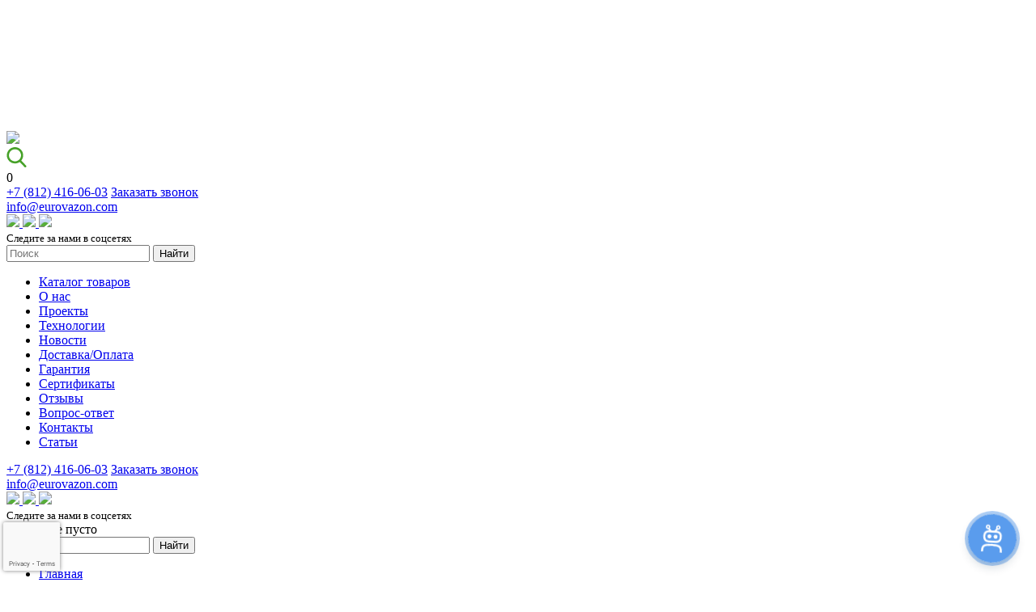

--- FILE ---
content_type: text/html; charset=UTF-8
request_url: https://eurovazon.com/internet-magazin/product/ampir/
body_size: 43577
content:


<!doctype html>
<html lang="ru">

<head>
    <base href="https://eurovazon.com">
    <meta http-equiv="Content-Type" content="text/html; charset=UTF-8" />
    <title>Уличный вазон &quot;Ампир&quot;: купить в Москве, СПБ | Цена от производителя Евровазон</title>
        <meta name="keywords" content="&amp;quot;Ампир&amp;quot;, Евровазон, Москва, Санкт-Петербург, СПБ, купить, цена, производитель" />
    <meta name="description" content="《Уличный вазон &amp;quot;Ампир&amp;quot;》 от Евровазон. ✅ Гарантия 1 год. Отменное качество. ✅Доставка по всей России." />
    <meta name="robots" content="index, follow" />
    






        <script type="text/javascript" data-skip-moving="true">(function(w, d, n) {var cl = "bx-core";var ht = d.documentElement;var htc = ht ? ht.className : undefined;if (htc === undefined || htc.indexOf(cl) !== -1){return;}var ua = n.userAgent;if (/(iPad;)|(iPhone;)/i.test(ua)){cl += " bx-ios";}else if (/Android/i.test(ua)){cl += " bx-android";}cl += (/(ipad|iphone|android|mobile|touch)/i.test(ua) ? " bx-touch" : " bx-no-touch");cl += w.devicePixelRatio && w.devicePixelRatio >= 2? " bx-retina": " bx-no-retina";var ieVersion = -1;if (/AppleWebKit/.test(ua)){cl += " bx-chrome";}else if ((ieVersion = getIeVersion()) > 0){cl += " bx-ie bx-ie" + ieVersion;if (ieVersion > 7 && ieVersion < 10 && !isDoctype()){cl += " bx-quirks";}}else if (/Opera/.test(ua)){cl += " bx-opera";}else if (/Gecko/.test(ua)){cl += " bx-firefox";}if (/Macintosh/i.test(ua)){cl += " bx-mac";}ht.className = htc ? htc + " " + cl : cl;function isDoctype(){if (d.compatMode){return d.compatMode == "CSS1Compat";}return d.documentElement && d.documentElement.clientHeight;}function getIeVersion(){if (/Opera/i.test(ua) || /Webkit/i.test(ua) || /Firefox/i.test(ua) || /Chrome/i.test(ua)){return -1;}var rv = -1;if (!!(w.MSStream) && !(w.ActiveXObject) && ("ActiveXObject" in w)){rv = 11;}else if (!!d.documentMode && d.documentMode >= 10){rv = 10;}else if (!!d.documentMode && d.documentMode >= 9){rv = 9;}else if (d.attachEvent && !/Opera/.test(ua)){rv = 8;}if (rv == -1 || rv == 8){var re;if (n.appName == "Microsoft Internet Explorer"){re = new RegExp("MSIE ([0-9]+[\.0-9]*)");if (re.exec(ua) != null){rv = parseFloat(RegExp.$1);}}else if (n.appName == "Netscape"){rv = 11;re = new RegExp("Trident/.*rv:([0-9]+[\.0-9]*)");if (re.exec(ua) != null){rv = parseFloat(RegExp.$1);}}}return rv;}})(window, document, navigator);</script>


<link href="/bitrix/js/ui/fonts/opensans/ui.font.opensans.min.css?16276345932409" type="text/css"  rel="stylesheet" />
<link href="/bitrix/js/main/popup/dist/main.popup.bundle.min.css?162763455523420" type="text/css"  rel="stylesheet" />
<link href="/bitrix/cache/css/s1/eurovazon_0420/page_6fc451675dbec06ebae28d743dfb6b6c/page_6fc451675dbec06ebae28d743dfb6b6c_v1.css?174780537327390" type="text/css"  rel="stylesheet" />
<link href="/bitrix/cache/css/s1/eurovazon_0420/template_cb04af78be5e12e35519224d5c0a3b4c/template_cb04af78be5e12e35519224d5c0a3b4c_v1.css?1747896427480246" type="text/css"  data-template-style="true" rel="stylesheet" />
    <!-- Add to homescreen -->
        <meta name="yandex-verification" content="759249f5f4940b41" />
    <meta name="SKYPE_TOOLBAR" content="SKYPE_TOOLBAR_PARSER_COMPATIBLE">
    <meta name="format-detection" content="telephone=no">
    <meta name="viewport" content="width=device-width, initial-scale=1.0">
    <meta name="msapplication-tap-highlight" content="no">
    <meta property="og:locale" content="ru_RU" />
    <meta property="og:type" content="website" />
    <meta property="og:title" content="Уличный вазон &quot;Ампир&quot;: купить в Москве, СПБ | Цена от производителя Евровазон" />
    <meta property="og:description" content="《Уличный вазон &quot;Ампир&quot;》 от Евровазон. ✅ Гарантия 1 год. Отменное качество. ✅Доставка по всей России." />
    <meta property="og:image" content="https://eurovazon.com/logo.jpg" />
    <meta property="og:url" content="https://eurovazon.com/internet-magazin/product/ampir/" />
    <meta name="mobile-web-app-capable" content="yes">
    <meta name="apple-mobile-web-app-capable" content="yes">
    <meta name="MobileOptimized" content="320">
    <meta name="HandheldFriendly" content="True">
    <meta name="cmsmagazine" content="68252fec4f923b95c3e67979678660c7" />
    <meta name="facebook-domain-verification" content="wk8cnkzqs58g2kma5zwvwc1zn1ki4i" />
                        <link rel="canonical" href="https://eurovazon.com/internet-magazin/product/ampir/" />
        <link rel="icon" href="/bitrix/templates/eurovazon_0420/favicon.ico" type="image/x-icon">
    <link rel="shortcut icon" href="/bitrix/templates/eurovazon_0420/favicon.ico" type="image/x-icon">
        <!-- Global site tag (gtag.js) - Google Analytics -->
            <!-- Global site tag (gtag.js) - Google Ads: 467270754 -->
                    
    <script type="text/javascript" data-skip-moving="">
        var __cs = __cs || [];
        __cs.push(["setCsAccount", "Wybl3gUskcZlbcMXb8GWof3CLeeEZrsU"]);
    </script>
    <script type="text/javascript" async src="https://app.comagic.ru/static/cs.min.js" data-skip-moving=""></script>

    <script data-skip-moving="" src="https://bot.jaicp.com/chatwidget/UBEgbaLH:81483634bbf48e4f578089c49845bff2856a1aa3/justwidget.js?force=true" async></script>

                    <style>
            /* Move reCAPTCHA v3 badge to the left */

            .grecaptcha-badge {
                width: 70px !important;
                overflow: hidden !important;
                transition: all 0.3s ease !important;
                left: 4px !important;
            }

            .grecaptcha-badge:hover {
                width: 256px !important;
            }
        </style>
    </head>

<body class="app-wrapper app-wrapper--shop">
    <script type="application/ld+json">
        {
            "@context": "http://schema.org",
            "@type": "Organization",
            "url": "https://eurovazon.com/",
            "logo": "https://eurovazon.com/logo.jpg"
        }
    </script>
    <script type="application/ld+json">
        {
            "@context": "http://schema.org",
            "@type": "Organization",
            "name": "Евровазон",
            "url": "https://eurovazon.com/",
            "sameAs": ["https://vk.com/eurovazon/", "https://www.instagram.com/eurovazon/"]
        }
    </script>
        <svg xmlns="http://www.w3.org/2000/svg" class="main-svg-sprite" xmlns:xlink="http://www.w3.org/1999/xlink"><symbol viewBox="0 0 13.062 15" id="address_icon"><path d="M6.531 15.001a.649.649 0 0 1-.414-.148c-.626-.518-6.126-5.158-6.126-8.506a6.543 6.543 0 0 1 13.08 0c0 3.348-5.5 7.988-6.126 8.506a.647.647 0 0 1-.414.148zm0-13.755a5.19 5.19 0 0 0-5.264 5.1c0 2.171 3.482 5.658 5.264 7.213 1.782-1.555 5.264-5.042 5.264-7.213a5.19 5.19 0 0 0-5.264-5.1zm0 8.192A3.093 3.093 0 1 1 9.72 6.347a3.146 3.146 0 0 1-3.189 3.091zm0-4.945a1.855 1.855 0 1 0 1.914 1.855 1.887 1.887 0 0 0-1.914-1.856z"/></symbol><symbol viewBox="0 0 24 24" id="angle-double-down"><path d="M20 11.768q0 .188-.16.333l-7.472 6.754Q12.208 19 12 19t-.368-.145L4.16 12.101Q4 11.956 4 11.768q0-.188.16-.333l.802-.724q.16-.145.368-.145t.368.145L12 16.407l6.302-5.696q.16-.145.368-.145t.368.145l.802.724q.16.145.16.333zm0-5.566q0 .189-.16.333l-7.472 6.754q-.16.145-.368.145t-.368-.145L4.16 6.535Q4 6.391 4 6.202q0-.188.16-.333l.802-.724Q5.122 5 5.33 5t.368.145L12 10.84l6.302-5.696Q18.462 5 18.67 5t.368.145l.802.724q.16.145.16.333z"/></symbol><symbol viewBox="0 0 24 24" id="angle-double-left"><path d="M13.434 18.67q0 .208-.145.368l-.724.802q-.145.16-.333.16-.188 0-.333-.16l-6.754-7.472Q5 12.208 5 12t.145-.368l6.754-7.472q.145-.16.333-.16.188 0 .333.16l.724.802q.145.16.145.368t-.145.368L7.593 12l5.696 6.302q.145.16.145.368zm5.566 0q0 .208-.145.368l-.724.802q-.145.16-.333.16-.189 0-.333-.16l-6.754-7.472q-.145-.16-.145-.368t.145-.368l6.754-7.472q.144-.16.333-.16.188 0 .333.16l.724.802q.145.16.145.368t-.145.368L13.16 12l5.696 6.302q.145.16.145.368z"/></symbol><symbol viewBox="0 0 24 24" id="angle-double-right"><path d="M13.434 12q0 .208-.145.368L6.535 19.84q-.144.16-.333.16-.188 0-.333-.16l-.724-.802Q5 18.878 5 18.67t.145-.368L10.84 12 5.145 5.698Q5 5.538 5 5.33t.145-.368l.724-.802Q6.014 4 6.202 4q.189 0 .333.16l6.754 7.472q.145.16.145.368zM19 12q0 .208-.145.368l-6.754 7.472q-.145.16-.333.16-.188 0-.333-.16l-.724-.802q-.145-.16-.145-.368t.145-.368L16.407 12l-5.696-6.302q-.145-.16-.145-.368t.145-.368l.724-.802q.145-.16.333-.16.188 0 .333.16l6.754 7.472q.145.16.145.368z"/></symbol><symbol viewBox="0 0 24 24" id="angle-double-up"><path d="M20 17.798q0 .188-.16.333l-.802.724q-.16.145-.368.145t-.368-.145L12 13.16l-6.302 5.696Q5.538 19 5.33 19t-.368-.145l-.802-.724Q4 17.986 4 17.798q0-.189.16-.333l7.472-6.754q.16-.145.368-.145t.368.145l7.472 6.754q.16.144.16.333zm0-5.566q0 .188-.16.333l-.802.724q-.16.145-.368.145t-.368-.145L12 7.593l-6.302 5.696q-.16.145-.368.145t-.368-.145l-.802-.724Q4 12.42 4 12.232q0-.188.16-.333l7.472-6.754Q11.792 5 12 5t.368.145l7.472 6.754q.16.145.16.333z"/></symbol><symbol viewBox="0 0 24 24" id="angle-down"><path d="M19 9.14q0 .179-.14.316l-6.538 6.407Q12.182 16 12 16t-.322-.137L5.14 9.456Q5 9.32 5 9.14q0-.178.14-.316l.701-.687Q5.981 8 6.164 8q.182 0 .322.137L12 13.541l5.514-5.404q.14-.137.322-.137.183 0 .323.137l.7.687q.141.138.141.316z"/></symbol><symbol viewBox="0 0 24 24" id="angle-left"><path d="M16 6.164q0 .182-.137.322L10.459 12l5.404 5.514q.137.14.137.322 0 .183-.137.323l-.687.7q-.138.141-.316.141-.179 0-.316-.14l-6.407-6.538Q8 12.182 8 12t.137-.322l6.407-6.538Q14.68 5 14.86 5q.178 0 .316.14l.687.701q.137.14.137.323z"/></symbol><symbol viewBox="0 0 24 24" id="angle-right"><path d="M16 12q0 .182-.137.322L9.456 18.86Q9.32 19 9.14 19q-.178 0-.316-.14l-.687-.701Q8 18.019 8 17.836q0-.182.137-.322L13.541 12 8.137 6.486Q8 6.346 8 6.164q0-.183.137-.323l.687-.7Q8.962 5 9.14 5q.179 0 .316.14l6.407 6.538q.137.14.137.322z"/></symbol><symbol viewBox="0 0 24 24" id="angle-up"><path d="M19 14.86q0 .178-.14.316l-.701.687q-.14.137-.323.137-.182 0-.322-.137L12 10.459l-5.514 5.404q-.14.137-.322.137-.183 0-.323-.137l-.7-.687Q5 15.038 5 14.86q0-.179.14-.316l6.538-6.407Q11.818 8 12 8t.322.137l6.538 6.407q.14.137.14.316z"/></symbol><symbol viewBox="0 0 15 15" id="button_icon"><path data-name="Shape 20 copy 2" class="ajcls-1" d="M7.494 14.99a7.5 7.5 0 1 1 7.5-7.5 7.512 7.512 0 0 1-7.5 7.5zm0-13.67a6.17 6.17 0 1 0 6.171 6.17 6.172 6.172 0 0 0-6.171-6.17zm.47 8.81a.664.664 0 0 1-.94 0L4.453 7.56a.666.666 0 0 1 0-.94.682.682 0 0 1 .939 0L6.83 8.06v-3.7a.664.664 0 1 1 1.328 0v3.7l1.438-1.44a.682.682 0 0 1 .939 0 .666.666 0 0 1 0 .94z"/></symbol><symbol viewBox="0 0 11 11" id="diagonal_icon"><path d="M670.993 1029.52l-.019 2.9a.544.544 0 0 1-.158.38.527.527 0 0 1-.905-.37l.011-1.62-8.118 8.11 1.626-.01a.526.526 0 0 1 .527.53.544.544 0 0 1-.158.38.615.615 0 0 1-.377.16l-2.907.02a.528.528 0 0 1-.528-.53l.019-2.91a.553.553 0 0 1 .535-.54.528.528 0 0 1 .528.53l-.011 1.63 8.118-8.12-1.625.01a.521.521 0 0 1-.528-.53.537.537 0 0 1 .535-.53l2.907-.02a.521.521 0 0 1 .528.53z" transform="translate(-660 -1029)"/></symbol><symbol viewBox="0 0 13 13" id="diameter_icon"><path d="M11.356 2.24a6.431 6.431 0 0 1 1.627 4.25 6.5 6.5 0 0 1-6.5 6.5 6.411 6.411 0 0 1-4.238-1.61l-1.244 1.25a.53.53 0 0 1-.759 0 .537.537 0 0 1 0-.76l1.253-1.26A6.422 6.422 0 0 1-.016 6.49a6.51 6.51 0 0 1 6.5-6.5 6.443 6.443 0 0 1 4.1 1.5l.969-.97a.537.537 0 0 1 .76.76zm-4.872 9.65a5.4 5.4 0 0 0 5.395-5.4 5.317 5.317 0 0 0-1.222-3.37l-7.552 7.55a5.318 5.318 0 0 0 3.382 1.22zm0-10.79a5.36 5.36 0 0 0-4.2 8.73l2.57-2.58a.483.483 0 0 1 .2-.09l1.809-1.81a.524.524 0 0 1 .088-.21l2.852-2.86A5.291 5.291 0 0 0 6.487 1.1z"/></symbol><symbol viewBox="0 0 14.688 15.03" id="download_icon"><path d="M4.601-.02h5.48a.661.661 0 0 1 .671.65v4.85h3.263a.657.657 0 0 1 .668.64.614.614 0 0 1-.195.46l-6.674 6.46a.674.674 0 0 1-.948 0l-.012-.01L.197 6.58a.637.637 0 0 1 0-.92.7.7 0 0 1 .473-.18h3.263V.63a.659.659 0 0 1 .668-.65zM.67 15.04a.645.645 0 1 1 0-1.29h13.345a.645.645 0 1 1 0 1.29H.67zM9.411 1.28H5.274v4.84a.66.66 0 0 1-.673.65H2.289l5.054 4.9 5.052-4.9h-2.314a.661.661 0 0 1-.67-.65V1.28z"/></symbol><symbol viewBox="0 0 15 19" id="edit_icon"><path d="M0 18.99V17.4h15v1.59H0zm0-3.18v-4.29L10.875.01l4.06 4.3-10.874 11.5H0zm1.5-1.58h1.939L1.5 12.18v2.05zm11.314-9.92l-1.939-2.06-.815.87L12 5.17zm-1.875 1.98L9 4.24l-6.439 6.81L4.5 13.11z"/></symbol><symbol viewBox="0 0 15.031 17" id="file_icon"><path d="M7.439 2.57a3.5 3.5 0 0 1 5.053 0 3.786 3.786 0 0 1 0 5.22l-3.247 3.36-3.546 3.66a2.257 2.257 0 0 1-3.19 0 2.387 2.387 0 0 1 0-3.3l2.131-2.2 4.383-4.53a.857.857 0 0 1 1.2 0 .91.91 0 0 1 0 1.25l-5.819 6.01 1.036 1.07 5.82-6.01a2.461 2.461 0 0 0 0-3.39 2.317 2.317 0 0 0-3.277 0l-3.581 3.7-2.932 3.03a3.939 3.939 0 0 0 0 5.44 3.629 3.629 0 0 0 5.263 0l3.165-3.27 3.629-3.75a5.338 5.338 0 0 0 0-7.36 4.93 4.93 0 0 0-7.126 0L-.011 8.13 1.026 9.2z"/></symbol><symbol viewBox="0 0 5 12" id="height_icon"><path d="M4.856 2.9a.517.517 0 0 1-.728 0L3.014 1.77v8.42l1.114-1.12a.5.5 0 0 1 .728 0 .509.509 0 0 1 .151.36.514.514 0 0 1-.151.37l-1.993 2.02a.517.517 0 0 1-.728 0L.142 9.8a.517.517 0 0 1 0-.73.5.5 0 0 1 .728 0l1.114 1.12V1.77L.87 2.9a.517.517 0 0 1-.728 0 .529.529 0 0 1 0-.74L2.134.15A.488.488 0 0 1 2.499 0a.486.486 0 0 1 .365.15l1.992 2.01a.529.529 0 0 1 0 .74z"/></symbol><symbol viewBox="0 0 14 15" id="home_icon"><path d="M12.084 15H1.917a.628.628 0 0 1-.625-.633V7.29l-.217.219a.618.618 0 0 1-.884 0 .637.637 0 0 1 0-.894L6.559.167a.637.637 0 0 1 .883 0L9.559 2.31v-.65a.625.625 0 1 1 1.25 0v1.916l1.705 1.726.025.026 1.27 1.287a.637.637 0 0 1 0 .894.618.618 0 0 1-.884 0l-.216-.218v7.076a.628.628 0 0 1-.625.633zm-9.542-1.265h8.918v-7.71L9.752 4.296l-.02-.02L7 1.509 2.541 6.024v7.711zm5.714-2.362H5.745a.628.628 0 0 1-.624-.632V7.694a.628.628 0 0 1 .624-.633h2.511a.628.628 0 0 1 .625.633v3.047a.628.628 0 0 1-.625.632zM6.37 10.108h1.261V8.327H6.37v1.781z"/></symbol><symbol viewBox="0 0 6.656 6.47" id="link_icon"><path d="M678.883 2767.85l-2.568 2.57a.665.665 0 0 1-.94-.94l1.436-1.43h-3.7a.667.667 0 0 1-.664-.67.658.658 0 0 1 .664-.66h3.7l-1.436-1.44a.665.665 0 0 1 .94-.94l2.568 2.57a.664.664 0 0 1 0 .94z" transform="translate(-672.438 -2764.16)"/></symbol><symbol viewBox="0 0 239 28" id="logo_icon"><path d="M186.408 119.751a2.273 2.273 0 0 1-.266 1 12.353 12.353 0 0 1-5.075 4.882 14.762 14.762 0 0 1-7.057 1.832 13.764 13.764 0 0 1-9.894-3.94 13.044 13.044 0 0 1 0-19.018 13.979 13.979 0 0 1 14.211-3.2 17.444 17.444 0 0 1 5 2.7q3.055 2.3 3.06 4.34a1.7 1.7 0 0 1-.992 1.566l-18.87 10.47a9.661 9.661 0 0 0 7.485 3.276 9.389 9.389 0 0 0 7.537-3.316c.234-.338.618-.829 1.14-1.5a1.982 1.982 0 0 1 3.092-.44 1.7 1.7 0 0 1 .629 1.341zm-4.946-12.108a10.233 10.233 0 0 0-14.564-.43 9.279 9.279 0 0 0-2.409 9.836l16.973-9.406zm28.923 10.225a9.1 9.1 0 0 1-2.932 6.785 10.228 10.228 0 0 1-14.094 0 9.1 9.1 0 0 1-2.932-6.785v-15.394a1.985 1.985 0 0 1 3.966 0v15.414a5.421 5.421 0 0 0 1.77 4.074 6.148 6.148 0 0 0 8.486 0 5.421 5.421 0 0 0 1.77-4.074v-15.414a1.985 1.985 0 0 1 3.966 0v15.394zM253.86 128a13.592 13.592 0 0 1-5.446-1.132 14.06 14.06 0 0 1-4.458-3.02 14.678 14.678 0 0 1-2.994-4.463 13.987 13.987 0 0 1-1.088-5.389 13.467 13.467 0 0 1 1.126-5.427 14.4 14.4 0 0 1 7.485-7.449 14.224 14.224 0 0 1 5.479-1.1 13.474 13.474 0 0 1 9.768 4.154 13.638 13.638 0 0 1 2.892 4.43 13.915 13.915 0 0 1 1.057 5.388 13.692 13.692 0 0 1-1.057 5.389A13.812 13.812 0 0 1 253.86 128zm.1-24.543a10.794 10.794 0 0 0-4.149.824 10.509 10.509 0 0 0-3.406 2.3 10.6 10.6 0 0 0-3.129 7.414 10.364 10.364 0 0 0 .817 4.05 10.254 10.254 0 0 0 2.282 3.364 10.408 10.408 0 0 0 14.9.035 10.735 10.735 0 0 0 2.213-3.365 11.214 11.214 0 0 0 .783-4.084 10.56 10.56 0 0 0-2.963-7.414 10.086 10.086 0 0 0-7.348-3.127zm26.658 24.228A1.733 1.733 0 0 1 279 126.6l-9.866-24.084a1.778 1.778 0 0 1 .931-2.262 1.744 1.744 0 0 1 2.276.94l8.28 20.185L288.9 101.2a1.72 1.72 0 1 1 3.175 1.322l-9.869 24.078a1.723 1.723 0 0 1-1.588 1.082zm59.261-.047h-19.008a1.758 1.758 0 0 1-1.57-1.019 1.809 1.809 0 0 1 .212-1.865l16.738-21.214H321.43a1.759 1.759 0 0 1 0-3.518h18.449a1.753 1.753 0 0 1 1.359 2.851L324.5 124.117h15.383a1.756 1.756 0 0 1 1.744 1.758 1.781 1.781 0 0 1-1.748 1.76zm18.05.334a13.549 13.549 0 0 1-5.437-1.131 14.066 14.066 0 0 1-4.45-3.015 14.636 14.636 0 0 1-2.991-4.457 13.975 13.975 0 0 1-1.087-5.38 13.441 13.441 0 0 1 1.121-5.415 14.366 14.366 0 0 1 7.476-7.438 14.145 14.145 0 0 1 5.47-1.1 13.453 13.453 0 0 1 9.752 4.148 13.682 13.682 0 0 1 2.89 4.42 13.985 13.985 0 0 1 1.052 5.383 13.867 13.867 0 0 1-13.8 13.983zm.1-24.507a10.773 10.773 0 0 0-4.145.823 10.446 10.446 0 0 0-3.4 2.3 10.606 10.606 0 0 0-3.127 7.405 10.384 10.384 0 0 0 3.091 7.4 10.4 10.4 0 0 0 14.885.035 10.63 10.63 0 0 0 2.206-3.36 11.085 11.085 0 0 0 .782-4.077 10.557 10.557 0 0 0-2.955-7.405 10.083 10.083 0 0 0-7.335-3.124zm39.218 24.311a1.854 1.854 0 0 1-1.364-.636l-16.9-20.506v19.341a1.749 1.749 0 1 1-3.5 0V101.76a1.751 1.751 0 0 1 1.151-1.658 1.726 1.726 0 0 1 1.925.53L395.5 121.1v-19.3a1.742 1.742 0 0 1 1.751-1.765A1.763 1.763 0 0 1 399 101.8v24.212a1.836 1.836 0 0 1-1.155 1.66 1.982 1.982 0 0 1-.596.101zm-80.823-2.676l-11.669-24.067a1.744 1.744 0 0 0-1.566-.983 1.777 1.777 0 0 0-1.566.983l-11.6 24.1a1.748 1.748 0 0 0 .524 2.18 1.7 1.7 0 0 0 2.228-.141 31.114 31.114 0 0 1 6.06-4.252 26.274 26.274 0 0 1 5.956-2.143c2.192-.567 3.735-.831 3.4-2.438-.41-1.979-2.525-1.281-4.064-1a23.922 23.922 0 0 0-6.966 2.531c-.35.174-.662.35-.977.525l7-14.579 10.1 20.834a1.749 1.749 0 0 0 3.14-1.55zm-78.181.44a1.756 1.756 0 0 0-1.951-1.477c-.139 0-1.116 0-2.022-1.547a18.286 18.286 0 0 0-3.941-4.888 9.32 9.32 0 0 0 2.091-.88 8.045 8.045 0 0 0 4.01-7.386 10.736 10.736 0 0 0-.7-4.077 7.618 7.618 0 0 0-1.812-2.814 8.4 8.4 0 0 0-3.907-2.181 8.307 8.307 0 0 0-2.055-.283l-5.157-.018-1.776.018a5.33 5.33 0 0 0-5.166 5.287c0 .173-.013.854 0 1.026v19.58a1.744 1.744 0 1 0 3.488 0v-20.185a2.016 2.016 0 0 1 2.241-2.174l1.036-.012h5.334a5.9 5.9 0 0 1 2.616.739 4.461 4.461 0 0 1 1.6 1.619 6.958 6.958 0 0 1 .767 3.479 4.479 4.479 0 0 1-2.231 4.327 11.746 11.746 0 0 1-5.754 1.161 1.759 1.759 0 0 0-.348 3.481 7.065 7.065 0 0 1 2.195 1.054 14.048 14.048 0 0 1 4.464 4.89 6.467 6.467 0 0 0 3.381 3.025 4.886 4.886 0 0 0 2.127.246 1.775 1.775 0 0 0 1.47-2.006z" transform="translate(-160 -100)"/></symbol><symbol viewBox="0 0 16 12" id="mail_icon"><path d="M14.858.2l-.012-.01A1.976 1.976 0 0 0 14 0H2a1.987 1.987 0 0 0-.771.16L1.208.14 1.147.2A1.989 1.989 0 0 0 0 2v8a2 2 0 0 0 2 2h12a2 2 0 0 0 2-2V2A2 2 0 0 0 14.858.2zm-3.68 5.43l3.488-3.4v6.79zm2.494-4.3l-5.11 4.98a.74.74 0 0 1-1.017 0L2.438 1.33h11.234zM1.333 9.14V2.12l3.56 3.47zM2 10.67a.577.577 0 0 1-.26-.06l4.108-4.09.765.75a2.079 2.079 0 0 0 2.881 0l.73-.71 4.112 4a.655.655 0 0 1-.336.11H2z"/></symbol><symbol viewBox="0 0 14.812 15" id="marck_icon"><path d="M12.647 12.812a7.356 7.356 0 0 1-10.484 0 7.571 7.571 0 0 1 0-10.606 7.352 7.352 0 0 1 10.482 0 7.571 7.571 0 0 1 .002 10.606zm-.891-9.7a6.106 6.106 0 0 0-8.7 0 6.287 6.287 0 0 0 0 8.8 6.105 6.105 0 0 0 8.7 0 6.284 6.284 0 0 0 0-8.805zM7.14 9.842a.63.63 0 0 1-.464.233h-.023a.624.624 0 0 1-.456-.2L4.564 8.141a.641.641 0 0 1 .022-.9.625.625 0 0 1 .89.022l1.142 1.213 3.151-3.888a.626.626 0 0 1 .887-.088.642.642 0 0 1 .087.9z"/></symbol><symbol viewBox="0 0 15.063 12" id="menu_icon"><path d="M215.1 209.986h-13.112a.992.992 0 0 1 0-1.983H215.1a.992.992 0 0 1 0 1.983zm0-5h-13.112a.992.992 0 0 1 0-1.983H215.1a.992.992 0 0 1 0 1.983zM201.988 213H215.1a.992.992 0 0 1 0 1.983h-13.112a.992.992 0 0 1 0-1.983z" transform="translate(-201 -203)"/></symbol><symbol viewBox="0 0 14.969 15" id="phone_back_icon"><path d="M14.909 11.5a7.844 7.844 0 0 1-1.777 2.734 8.049 8.049 0 0 1-.712.627l-.168.132-.431.008a11.769 11.769 0 0 1-8.147-3.632l-.047-.049A11.679 11.679 0 0 1 0 2.949l.006-.216.133-.169a8.065 8.065 0 0 1 .624-.709A7.861 7.861 0 0 1 3.498.073a1.152 1.152 0 0 1 .421-.074 1.481 1.481 0 0 1 1.329.727c.351.975.8 2.251 1.119 3.475a1.56 1.56 0 0 1-.477 1.474l-1.14.724a.869.869 0 0 0 .155.39 16.035 16.035 0 0 0 1.522 1.785 15.8 15.8 0 0 0 1.771 1.511.652.652 0 0 0 .357.135.165.165 0 0 0 .064-.009l.7-1.115a1.535 1.535 0 0 1 1.195-.5 1.139 1.139 0 0 1 .251.026 16.234 16.234 0 0 1 3.544 1.144 1.541 1.541 0 0 1 .6 1.734zm-1.262-.615a15.1 15.1 0 0 0-3.167-1 1.369 1.369 0 0 0-.152.031l-.647 1.023a1.582 1.582 0 0 1-2.241.2 17 17 0 0 1-1.923-1.641 17.368 17.368 0 0 1-1.652-1.937 1.829 1.829 0 0 1-.355-1.412 1.243 1.243 0 0 1 .557-.834l1.02-.647a.778.778 0 0 0 .026-.178c-.284-1.061-.686-2.226-1.017-3.151a.564.564 0 0 0-.175-.038 6.617 6.617 0 0 0-2.244 1.478c-.13.131-.258.272-.388.427a10.63 10.63 0 0 0 3.252 7.212l.063.064a10.467 10.467 0 0 0 7.188 3.234c.152-.126.295-.257.429-.389a6.582 6.582 0 0 0 1.486-2.288c-.007-.015-.032-.095-.06-.158zm-1.449-2.719a.645.645 0 0 1-.879-.944l.5-.464H8a.646.646 0 0 1 0-1.291h3.821l-.5-.467a.645.645 0 0 1 .879-.944l1.7 1.583a.647.647 0 0 1 0 .945zm1.257-5.122h-3.82l.5.466a.645.645 0 1 1-.879.945l-1.7-1.584a.646.646 0 0 1 0-.944l1.7-1.583a.645.645 0 1 1 .879.945l-.5.464h3.818a.646.646 0 0 1 .002 1.287z"/></symbol><symbol viewBox="0 0 13.344 13" id="phone_icon"><path d="M10.531 13.003a10.616 10.616 0 0 1-7.259-3.15l-.041-.043a10.02 10.02 0 0 1-3.23-7.258v-.186l.119-.147a6.952 6.952 0 0 1 .556-.615A7.03 7.03 0 0 1 3.113.058a1.07 1.07 0 0 1 .375-.064 1.332 1.332 0 0 1 1.184.629c.314.85.71 1.957 1 3.016a1.318 1.318 0 0 1-.425 1.278l-1.016.628a.739.739 0 0 0 .137.339 12.976 12.976 0 0 0 2.935 2.859.581.581 0 0 0 .317.118l.352-.479.324-.5a1.391 1.391 0 0 1 1.066-.437 1.009 1.009 0 0 1 .223.022 14.748 14.748 0 0 1 3.157.992 1.317 1.317 0 0 1 .538 1.506 6.818 6.818 0 0 1-1.583 2.371 7.084 7.084 0 0 1-.634.544l-.15.115-.384.006zM1.148 2.765a9.107 9.107 0 0 0 2.9 6.257l.056.054a9.441 9.441 0 0 0 6.4 2.807c.134-.109.262-.222.382-.338a5.71 5.71 0 0 0 1.324-1.984c-.007 0-.029-.073-.053-.128a13.764 13.764 0 0 0-2.822-.872 1.1 1.1 0 0 0-.135.028l-.578.887a1.435 1.435 0 0 1-2 .169 14.089 14.089 0 0 1-3.185-3.1 1.553 1.553 0 0 1-.316-1.225 1.076 1.076 0 0 1 .5-.724l.91-.565a.571.571 0 0 0 .022-.155c-.252-.916-.609-1.928-.9-2.733a.533.533 0 0 0-.156-.032 5.894 5.894 0 0 0-2 1.281 5.435 5.435 0 0 0-.346.371z"/></symbol><symbol viewBox="0 0 15 15" id="refresh_icon"><path d="M13.782 7.524a.594.594 0 1 1 1.187 0 7.451 7.451 0 0 1-.568 2.856 7.476 7.476 0 0 1-13.815 0 7.446 7.446 0 0 1 0-5.719l.012-.031A7.485 7.485 0 0 1 4.635.613a7.479 7.479 0 0 1 5.718 0l.034.015a7.531 7.531 0 0 1 1.959 1.2L14 .18a.591.591 0 0 1 .838 0 .6.6 0 0 1 .174.418v4.116a.6.6 0 0 1-.593.593H10.3a.6.6 0 0 1-.594-.593.587.587 0 0 1 .177-.419l1.618-1.619a6.375 6.375 0 0 0-1.576-.959l-.027-.008a6.328 6.328 0 0 0-4.811 0 6.336 6.336 0 0 0-3.4 3.382l-.01.029a6.282 6.282 0 0 0 0 4.807 6.354 6.354 0 0 0 3.41 3.407 6.308 6.308 0 0 0 8.221-3.41 6.27 6.27 0 0 0 .471-2.4zm-2.047-3.4h2.092V2.03q-1.048 1.046-2.092 2.091z"/></symbol><symbol viewBox="0 0 14.155 14.155" id="reset_icon"><path d="M12.083 1.887A7.054 7.054 0 0 0 9.356.19v2.135c.48.239.935.55 1.334.95a5.118 5.118 0 0 1 0 7.229 5.123 5.123 0 0 1-7.229 0 5.121 5.121 0 0 1 0-7.229c.005-.006.021-.016.028-.025h.002l1.181 1.179L4.665.685.923.68l1.176 1.176a.118.118 0 0 1-.027.031 7.078 7.078 0 1 0 10.011 0z"/></symbol><symbol viewBox="0 0 16.94 17" id="search_icon"><path d="M16.7 16.788a.766.766 0 0 1-.53.214.726.726 0 0 1-.52-.214l-3.79-3.743a7.255 7.255 0 1 1 2.9-5.756 7.183 7.183 0 0 1-1.82 4.747l3.76 3.716a.725.725 0 0 1 0 1.036zM7.37 1.454a5.836 5.836 0 1 0 5.91 5.836 5.878 5.878 0 0 0-5.91-5.836zM3.22 7.288h-.74A4.874 4.874 0 0 1 7.37 2.45v.733a4.132 4.132 0 0 0-4.15 4.105z"/></symbol><symbol viewBox="0 0 3.969 6" id="separate_icon"><path data-name="Shape 21 copy 6" class="bbcls-1" d="M.699 6.007a.756.756 0 0 1-.518-.2.658.658 0 0 1 0-.972l2.028-1.841-2.028-1.84a.658.658 0 0 1 0-.972.767.767 0 0 1 1.035 0l2.546 2.326a.659.659 0 0 1 0 .972L1.216 5.807a.756.756 0 0 1-.517.2z"/></symbol><symbol viewBox="0 0 12.343 16" id="user_icon"><path d="M714.291 1657.85a.7.7 0 0 1-.712.65h-10.435a.705.705 0 0 1-.712-.65l-.229-3.26a3.291 3.291 0 0 1 2.1-3.03 12.446 12.446 0 0 1 8.108 0 3.273 3.273 0 0 1 2.106 3.03zm-2.366-4.99a11.033 11.033 0 0 0-7.134 0 1.914 1.914 0 0 0-1.165 1.64l.184 2.61h9.1l.183-2.61a1.9 1.9 0 0 0-1.168-1.64zm-3.5-2.93a3.733 3.733 0 1 1 3.422-3.72 3.585 3.585 0 0 1-3.426 3.72zm0-6.06a2.37 2.37 0 1 0 2 2.34 2.192 2.192 0 0 0-2.004-2.34z" transform="translate(-702.188 -1642.5)"/></symbol><symbol viewBox="0 0 12 5" id="width_icon"><path d="M746.005 1035.5a.5.5 0 0 1-.153.36l-2.019 2a.529.529 0 0 1-.738 0 .512.512 0 0 1 0-.73l1.129-1.12h-8.442l1.129 1.12a.512.512 0 0 1 0 .73.529.529 0 0 1-.738 0l-2.019-2a.512.512 0 0 1 0-.73l2.019-1.99a.529.529 0 0 1 .738 0 .512.512 0 0 1 0 .73l-1.129 1.11h8.442l-1.129-1.11a.512.512 0 0 1 0-.73.529.529 0 0 1 .738 0l2.019 1.99a.538.538 0 0 1 .153.37z" transform="translate(-734 -1033)"/></symbol>
							<symbol viewbox="0 0 24 24" id="close"><path d="M19 6.41L17.59 5 12 10.59 6.41 5 5 6.41 10.59 12 5 17.59 6.41 19 12 13.41 17.59 19 19 17.59 13.41 12z"/></symbol>
							<symbol viewbox="0 0 42 30" id="menu"><title>menu</title><g transform="matrix(.8 0 0 .8 5 -.6)"><path d="M0 8.25h40v2.5H0zM0 18.25h30v2.5H0zM0 28.25h40v2.5H0z"/></g></symbol>
							<symbol viewbox="0 0 24 24" id="2top"><path d="M20 17.798q0 .188-.16.333l-.802.724q-.16.145-.368.145t-.368-.145L12 13.16l-6.302 5.696Q5.538 19 5.33 19t-.368-.145l-.802-.724Q4 17.986 4 17.798q0-.189.16-.333l7.472-6.754q.16-.145.368-.145t.368.145l7.472 6.754q.16.144.16.333zm0-5.566q0 .188-.16.333l-.802.724q-.16.145-.368.145t-.368-.145L12 7.593l-6.302 5.696q-.16.145-.368.145t-.368-.145l-.802-.724Q4 12.42 4 12.232q0-.188.16-.333l7.472-6.754Q11.792 5 12 5t.368.145l7.472 6.754q.16.145.16.333z"/></symbol></svg>     <div class="b-scroll-wrapper">
        <!-- /mobile-header -->
        <div class='header_mobile'>
            <div class='center'>
                <a class="app-header__logo" href="/">
	<span class="svg-icon svg-icon--logo_icon">
		<img src = '/bitrix/templates/eurovazon_0420/images/svg/logo.svg'>
	</span>
</a>                <div class='header_but ic_call' id='modal_but_call'></div>
                <div class='header_but ic_search' id='header_but_search'>
                    <svg width="25" height="25" viewBox="0 0 56.966 56.966">
                        <g>
                            <path d="M55.146,51.887L41.588,37.786c3.486-4.144,5.396-9.358,5.396-14.786c0-12.682-10.318-23-23-23s-23,10.318-23,23  s10.318,23,23,23c4.761,0,9.298-1.436,13.177-4.162l13.661,14.208c0.571,0.593,1.339,0.92,2.162,0.92  c0.779,0,1.518-0.297,2.079-0.837C56.255,54.982,56.293,53.08,55.146,51.887z M23.984,6c9.374,0,17,7.626,17,17s-7.626,17-17,17  s-17-7.626-17-17S14.61,6,23.984,6z" data-original="#000000" class="active-path" data-old_color="#a6a6aa" fill="#46a128" />
                        </g>
                    </svg>
                </div>
                <div class='header_but ic_basket' id='header_but_basket'>
                    <div>
                        <span>
                            0                        </span>
                    </div>
                </div>
                <div class='header_but ic_menu' id='header_but_menu'></div>
            </div>
        </div>
        <div class='modal_header modal_header_call'>
            <div class="footer_phone_wrap">
    <a href="tel:88007756011" class="footer_phone roistat-phone-2">8 800 775-60-11</a>
        <a class="phone-back" href="#" data-url="/obratnyy-zvonok" data-current-url="eurovazon.com/">
            Заказать звонок
        </a>
</div>
            <a class = 'footer_email' href="mailto:info@eurovazon.com">info@eurovazon.com</a>            <div class = 'footer_socials'>
<a class = 'footer_social' href="https://instagram.com/eurovazon" target = 'blank_'>
	<img src = '/bitrix/templates/eurovazon_0420/images/icon_inst_green.png'>
</a> 
<a class = 'footer_social' href="https://www.youtube.com/channel/UCib9CAj2nGguapRtwn3LUuQ" target = 'blank_'>
	<img src = '/bitrix/templates/eurovazon_0420/images/icon_youtube_green.png'>
</a>
<a class = 'footer_social' href="https://vk.com/eurovazon" target = 'blank_'>
	<img src = '/bitrix/templates/eurovazon_0420/images/icon_vk_green.png'> 
</a>
</div>
<small>
	Следите за нами в соцсетях
</small>        </div>
        <div class='modal_header modal_header_menu'>
            <form class="header_search" action="/search" method="get">
                <input class="header_search_input" name="q" type="text" placeholder="Поиск">
                <button class="header_search_btn" type="submit">Найти</button>
            </form>
            <ul class='header_menu'>
    <li>
        <a href="#" id="header_but_catalog">Каталог товаров</a>
    </li>
        									<li>
					<a href="/o_nas/" class="">
						О нас					</a>
				</li>
					    									<li>
					<a href="/nashi-raboty/" class="">
						Проекты					</a>
				</li>
					    									<li>
					<a href="/internet-magazin/folder/tsveta_faktury/" class="">
						Технологии					</a>
				</li>
					    									<li>
					<a href="/novosti/" class="">
						Новости					</a>
				</li>
					    									<li>
					<a href="/dostavka/" class="">
						Доставка/Оплата					</a>
				</li>
					    									<li>
					<a href="/garantiya/" class="">
						Гарантия					</a>
				</li>
					    									<li>
					<a href="/sertifikaty/" class="">
						Сертификаты					</a>
				</li>
					    									<li>
					<a href="/otzyvy/" class="">
						Отзывы					</a>
				</li>
					    									<li>
					<a href="/faq/" class="">
						Вопрос-ответ					</a>
				</li>
					    									<li>
					<a href="/kontakty/" class="">
						Контакты					</a>
				</li>
					    									<li>
					<a href="/stati/" class="">
						Статьи					</a>
				</li>
					</ul>

            <div class="modal_header_call">
                <div class="footer_phone_wrap">
    <a href="tel:88007756011" class="footer_phone roistat-phone-2">8 800 775-60-11</a>
        <a class="phone-back" href="#" data-url="/obratnyy-zvonok" data-current-url="eurovazon.com/">
            Заказать звонок
        </a>
</div>
                <a class = 'footer_email' href="mailto:info@eurovazon.com">info@eurovazon.com</a>                <div class = 'footer_socials'>
<a class = 'footer_social' href="https://instagram.com/eurovazon" target = 'blank_'>
	<img src = '/bitrix/templates/eurovazon_0420/images/icon_inst_green.png'>
</a> 
<a class = 'footer_social' href="https://www.youtube.com/channel/UCib9CAj2nGguapRtwn3LUuQ" target = 'blank_'>
	<img src = '/bitrix/templates/eurovazon_0420/images/icon_youtube_green.png'>
</a>
<a class = 'footer_social' href="https://vk.com/eurovazon" target = 'blank_'>
	<img src = '/bitrix/templates/eurovazon_0420/images/icon_vk_green.png'> 
</a>
</div>
<small>
	Следите за нами в соцсетях
</small>            </div>
        </div>
                <div class='modal_header modal_header_basket'>
            <div id='modal_header_basket'>
                <div id="bx_basketT0kNhm" class="toolbar-button me-cart-trigger"><!--'start_frame_cache_bx_basketT0kNhm'--><div class='mobile_basket' id="bx_basketT0kNhmproducts">
		<div class="mobile_basket_total">
					В корзине пусто
			</div>
	</div><!--'end_frame_cache_bx_basketT0kNhm'--></div>
            </div>
        </div>
        <div class='modal_header modal_header_catalog'>
            <div class='center'>
                <form class="header_search" action="/search" method="get">
                    <input class="header_search_input" name="q" type="text" placeholder="Поиск">
                    <button class="header_search_btn" type="submit">Найти</button>
                </form>
                <div class='search_tags'>
                                    </div>
            </div>
             <script id="tpl-menu-mobile-catalog" type="text/template">
    <div class="mobile-catalog" >
        <div class="mobile-catalog__list">
            <div class="mobile-catalog__item mobile-catalog__item--back">
                <a href="javascript:void(0)" class="mobile-catalog__link mobile-catalog__link--back">В главное меню</a>
            </div>

            {{categories}}
        </div>
        {{series}}
    </div>
</script>

<script id="tpl-menu-mobile-catalog-category" type="text/template">
    <div class="mobile-catalog__item" data-id="{{id}}">
        <a href="{{url}}" class="mobile-catalog__link">
            <img src="{{img}}" alt="" class="mobile-catalog__icon">
            <span>
                {{title}}
            </span>
        </a>
        <div class="mobile-catalog__children">
            {{items}}
        </div>
    </div>
</script>

<script id="tpl-menu-mobile-catalog-category-group" type="text/template">
    <div class="mobile-catalog__group">
        <div class="mobile-catalog__group-header">{{title}}</div>
        <div class="mobile-catalog__group-items">
            {{items}}
        </div>
    </div>
</script>

<script id="tpl-menu-mobile-catalog-category-group-item" type="text/template">
    <div class="mobile-catalog__group-item" data-id="{{id}}">
        <a href="{{url}}" class="mobile-catalog__group-link">
            {{title}}
        </a>
    </div>
</script>

<script id="tpl-menu-mobile-catalog-series" type="text/template">
    <div class="mobile-catalog-series" data-parent-id="{{parent}}">
        <a href="javascript:void(0)" class="mobile-catalog-series__back">Назад</a>
        <div class="mobile-catalog-series__list">
            {{items}}
        </div>
    </div>
</script>

<script id="tpl-menu-mobile-catalog-series-item" type="text/template">
    <a href="{{url}}" class="menu_series_item">
        <div class="menu_series_item_image">
            <img src="{{img}}" alt="{{title}}">
        </div>
        <div class="menu_series_item_title">{{title}}</div>
        <div class="menu_series_item_count">{{cnt}}</div>
    </a>
</script>

        </div>
        <div class='header_fixed'>
            <div class='center'>
                <ul class='header_fixed_menu'>
									<li>
					<a href="/" class="active">
						Главная					</a>
				</li>
												<li>
				<a href="/o_nas/" class="">
					О нас				</a>
				<ul class = 'menu_under'>
													<li >
					<a href="/novosti/">
						Новости					</a>
				</li>
														<li >
					<a href="/nashi-raboty/">
						Наши работы					</a>
				</li>
														<li >
					<a href="/stati/">
						Статьи					</a>
				</li>
														<li >
					<a href="/dostavka/">
						Доставка					</a>
				</li>
														<li >
					<a href="/garantiya/">
						Гарантия					</a>
				</li>
														<li >
					<a href="/kontakty/">
						Контакты					</a>
				</li>
								</ul></li>									<li>
					<a href="/nashi-raboty/" class="">
						Проекты					</a>
				</li>
														<li>
					<a href="/internet-magazin/folder/tsveta_faktury/" class="">
						Технологии					</a>
				</li>
														<li>
					<a href="/novosti/" class="">
						Новости					</a>
				</li>
														<li>
					<a href="/dostavka/" class="">
						Доставка/Оплата					</a>
				</li>
														<li>
					<a href="/garantiya/" class="">
						Гарантия					</a>
				</li>
														<li>
					<a href="/sertifikaty/" class="">
						Сертификаты					</a>
				</li>
														<li>
					<a href="/otzyvy/" class="">
						Отзывы					</a>
				</li>
														<li>
					<a href="/faq/" class="">
						Вопрос-ответ					</a>
				</li>
														<li>
					<a href="/kontakty/" class="">
						Контакты					</a>
				</li>
														<li>
					<a href="/stati/" class="">
						Статьи					</a>
				</li>
					</ul>
            </div>
        </div>
        <div class='header_buffer'></div>
        <div class='header_main'>
            <div class='center'>
                <div class='left_col'>
                    <a class="app-header__logo" href="/">
	<span class="svg-icon svg-icon--logo_icon">
		<img src = '/bitrix/templates/eurovazon_0420/images/svg/logo.svg'>
	</span>
</a>                    <!-- <= logo -->
                    <span class='logo_descript'>
                        Производство малых архитектурных форм                    </span>
                </div>
                <div class='right_col'>
                    <div class='right_one'>
                        <div class='button button--catalog_menu'>
                            <a href='/internet-magazin/'>
                                Каталог
                            </a>
                        </div>
                    </div>
                     
<script id="tpl-menu-subcategories-container" type="text/template">
    <div class="menu_subcategories" data-parent-id="{{parent}}">
        <div class="menu_subcategory_list">
            {{categories}}
            <a href="{{parent_url}}" class="menu_subcategory_parent_link">Показать все</a>
        </div>
        {{series}}
    </div>
</script>

<script id="tpl-menu-subcategory-group" type="text/template">
    <div class="menu_subcategory_group">
        <div class="menu_subcategory_header">{{title}}</div>
        <div class="menu_subcategory_items">
            {{items}}
        </div>
    </div>
</script>

<script id="tpl-menu-subcategory-group-item" type="text/template">
    <div class="menu_subcategory_item" data-id="{{id}}">
        <a href="{{url}}" class="menu_subcategory_link">{{title}}</a>
    </div>
</script>

<script id="tpl-menu-menu-series-list" type="text/template">
    <div class="menu_series" data-parent-id="{{parent}}">
        <div class="menu_series_list">{{items}}</div>
    </div>
</script>

<script id="tpl-menu-menu-series-list-item" type="text/template">
    <a href="{{url}}" class="menu_series_item">
        <div class="menu_series_item_image">
            <img src="{{img}}" alt=""/>
        </div>
        <div class="menu_series_item_title">{{title}}</div>
        <div class="menu_series_item_count">{{cnt}}</div>
    </a>
</script>

<div id="site-main-menu" class="menu_catalog_over">
	<div class="menu_categories">
		<div class="menu_category_list row">
																																					
							<div class="menu_category_item" data-id="24">
								<a href="/internet-magazin/folder/urny/" class="menu_category_link" >
                                                                                                                    <img src="/upload/uf/d45/oxok3fvntzrxphkvg8ho38732nb5xvfx.png" alt="Урны и пепельницы" class="menu_category_icon">
                                                                        <span class="text">Урны и пепельницы</span>&nbsp;</a>
							</div>
																																		
							<div class="menu_category_item" data-id="1">
								<a href="/internet-magazin/folder/skameyki/" class="menu_category_link" >
                                                                                                                    <img src="/upload/uf/21d/5io67x2u5a0qcdcbdk999ljjm7xasrcy.png" alt="Скамейки и лавочки уличные" class="menu_category_icon">
                                                                        <span class="text">Скамейки и лавочки уличные</span>&nbsp;</a>
							</div>
																																		
							<div class="menu_category_item" data-id="3">
								<a href="/internet-magazin/folder/tsvetochnyye-vazony/" class="menu_category_link" >
                                                                                                                    <img src="/upload/uf/9f2/vwr3asoqh36qzu6372acqn2icqlg3inh.png" alt="Уличные вазоны для цветов" class="menu_category_icon">
                                                                        <span class="text">Уличные вазоны для цветов</span>&nbsp;</a>
							</div>
																																		
							<div class="menu_category_item" data-id="251">
								<a href="/internet-magazin/folder/navesy-i-pergoly/" class="menu_category_link" >
                                                                                                                    <img src="/upload/uf/903/x10vqio22c0tz0rs8v6q9qvfy50zc7wb.png" alt="Навесы и перголы" class="menu_category_icon">
                                                                        <span class="text">Навесы и перголы</span>&nbsp;</a>
							</div>
																																		
							<div class="menu_category_item" data-id="134">
								<a href="/internet-magazin/folder/swing/" class="menu_category_link" >
                                                                        <span class="text">Парковые качели</span>&nbsp;</a>
							</div>
																																		
							<div class="menu_category_item" data-id="267">
								<a href="/internet-magazin/folder/ulichnye-sanuzly/" class="menu_category_link" >
                                                                                                                    <img src="/upload/uf/f88/ztld6rqe6ylir492fys83px1mn7rcfev.png" alt="Уличные санузлы" class="menu_category_icon">
                                                                        <span class="text">Уличные санузлы</span>&nbsp;</a>
							</div>
																																		
							<div class="menu_category_item" data-id="26">
								<a href="/internet-magazin/folder/yevropeyskiye-zabory/" class="menu_category_link" >
                                                                                                                    <img src="/upload/uf/652/mdieod9b325ncf2fm7nzq6uchu1d023c.png" alt="Заборные блоки и навершия" class="menu_category_icon">
                                                                        <span class="text">Заборные блоки и навершия</span>&nbsp;</a>
							</div>
																																		
							<div class="menu_category_item" data-id="56">
								<a href="/internet-magazin/folder/plitka/" class="menu_category_link" >
                                                                                                                    <img src="/upload/uf/c98/3hgfndp3eb7f04vcwsv9bcqj4b811zs1.png" alt="Плитка" class="menu_category_icon">
                                                                        <span class="text">Плитка</span>&nbsp;</a>
							</div>
																																		
							<div class="menu_category_item" data-id="23">
								<a href="/internet-magazin/folder/bordyur/" class="menu_category_link" >
                                                                                                                    <img src="/upload/uf/44d/0wwprfs76bsvlwvwt2m109okt1ax4m0k.png" alt="Бордюры тротуарные для цветочных клумб" class="menu_category_icon">
                                                                        <span class="text">Бордюры тротуарные для цветочных клумб</span>&nbsp;</a>
							</div>
																																		
							<div class="menu_category_item" data-id="25">
								<a href="/internet-magazin/folder/ograzhdeniya-1/" class="menu_category_link" >
                                                                                                                    <img src="/upload/uf/6dc/eej9m17rxyuzd8ok4rzy4ig52bpnolmc.png" alt="Антипарковочные столбики и парковочные барьеры" class="menu_category_icon">
                                                                        <span class="text">Антипарковочные столбики и парковочные барьеры</span>&nbsp;</a>
							</div>
																																																																														
							<div class="menu_category_item" data-id="14">
								<a href="/internet-magazin/folder/parkovka-dlya-velosipedov/" class="menu_category_link" >
                                                                                                                    <img src="/upload/uf/409/a7qodp9lek1xkvp7fddemf56fvrrirm1.png" alt="Парковки для велосипедов" class="menu_category_icon">
                                                                        <span class="text">Парковки для велосипедов</span>&nbsp;</a>
							</div>
																																														
							<div class="menu_category_item" data-id="10">
								<a href="/internet-magazin/folder/stoly/" class="menu_category_link" >
                                                                                                                    <img src="/upload/uf/a54/50f4k43g1dqdlb6a3bs0n4dshcbpgzlc.png" alt="Уличные столы" class="menu_category_icon">
                                                                        <span class="text">Уличные столы</span>&nbsp;</a>
							</div>
																																														
							<div class="menu_category_item" data-id="30">
								<a href="/internet-magazin/folder/opornyye/" class="menu_category_link" >
                                                                                                                    <img src="/upload/uf/86e/fi5w1rbvm40w0b2b8fi7be1cg8s08sw1.png" alt="Опорные, подпорные стенки" class="menu_category_icon">
                                                                        <span class="text">Опорные, подпорные стенки</span>&nbsp;</a>
							</div>
																																																																																																																																																		
							<div class="menu_category_item" data-id="230">
								<a href="/internet-magazin/folder/ulicnie_standy/" class="menu_category_link" >
                                                                                                                    <img src="/upload/uf/c8d/nnbq1onykrwghlr7gnm75cpzqa6bxfpg.png" alt="Уличная навигация" class="menu_category_icon">
                                                                        <span class="text">Уличная навигация</span>&nbsp;</a>
							</div>
																																		
							<div class="menu_category_item" data-id="240">
								<a href="/internet-magazin/folder/Ograzhdeniya_dlya_derev%27yev/" class="menu_category_link" >
                                                                                                                    <img src="/upload/uf/eae/opwtn555nqwuq3jk98mlcpi0vnk2vaz0.png" alt="Ограждения для деревьев" class="menu_category_icon">
                                                                        <span class="text">Ограждения для деревьев</span>&nbsp;</a>
							</div>
																																																								
							<div class="menu_category_item" data-id="255">
								<a href="/internet-magazin/folder/konteynernye-ploshchadki-dlya-musora/" class="menu_category_link" >
                                                                                                                    <img src="/upload/uf/243/peutv26175mxoc2fa07pxy5q88m72idb.png" alt="Контейнерные площадки для мусора" class="menu_category_icon">
                                                                        <span class="text">Контейнерные площадки для мусора</span>&nbsp;</a>
							</div>
																																																																														
							<div class="menu_category_item" data-id="256">
								<a href="/internet-magazin/folder/novogodnyaya-produktsiya/" class="menu_category_link" >
                                                                                                                    <img src="/upload/uf/5f8/zvqbzacehg18ytzflz560w3keh6pd5xw.png" alt="Новогодняя продукция" class="menu_category_icon">
                                                                        <span class="text">Новогодняя продукция</span>&nbsp;</a>
							</div>
														</div>

        	</div>
</div>
                    <div class='right_two'>
                        <div class='search_top'>
                            <div class='search_top_in'>
                                                                    	<div id="title-search">
	<form action="/search/index.php">
		<input id="title-search-input" type="text" name="q" value="" size="40" maxlength="50" autocomplete="off" placeholder = 'Быстрый поиск' /><input name="s" type="submit" value="Найти" />
	</form>
	</div>
                                                                <div class='search_tags'>
                                                                    </div>
                            </div>
                        </div>
                    </div>
                    <div class='right_three'>
                        <div class='right_three_left'>
                            <div class='contact_top contact--email'>
                                <a href="mailto:info@eurovazon.com">info@eurovazon.com</a>
                            </div>
                            <div class='contact_top contact--phone app-header__phone1'>
                                <a href="tel:+78007756011" class = "roistat-phone-1">+7 (800) 775-60-11</a>                                <small>
                                    <a class='phone-back' href='#' data-url="/obratnyy-zvonok" data-current-url="eurovazon.com/">
                                        Заказать звонок
                                    </a>
                                </small>
                            </div>
                        </div>
                        <div class='right_three_right basket_top--basket small-basket__inner'>
                            <a href='#'>
                                <div class='basket_top'>
                                    <div class='basket_icon' id='basket_icon'>
                                        0                                    </div>
                                    <small>
                                        <a href='#'>
                                            Ваш заказ
                                        </a>
                                    </small>
                                </div>
                            </a>
                        </div>
                        <div class="small-basket__popup" id='header_basket' data-role="basket-item-list">
                            <div id="bx_basket1z1dcB" class="toolbar-button me-cart-trigger"><!--'start_frame_cache_bx_basket1z1dcB'--><div class='mobile_basket' id="bx_basket1z1dcBproducts">
		<div class="mobile_basket_total">
					В корзине пусто
			</div>
	</div><!--'end_frame_cache_bx_basket1z1dcB'--></div>
                        </div>
                    </div>
                </div>
            </div>
            <div class='clearfix'></div>
        </div>
        <div class='clearfix'></div>
        <div class="app-body">
            <div class="app-content center">
                                



		
<div class="site-path">
<ul itemscope itemtype="http://schema.org/BreadcrumbList">
	<li itemprop="itemListElement" itemscope itemtype="http://schema.org/ListItem">
		<a itemprop="item" href="/#">
			
			<span itemprop="name">ЕвроВазон</span>
		</a>
		
	<meta itemprop="position" content="1" />
	</li><li itemprop="itemListElement" itemscope itemtype="http://schema.org/ListItem">
		<span class="svg-icon svg-icon--separate_icon">
			<svg class="svg-icon__link"><use xlink:href="#separate_icon" /></svg>
		</span>
		<a itemprop="item" href="/internet-magazin/#" title="Каталог с ценами">
			<span itemprop="name">Каталог с ценами</span>
		</a>
		
	<meta itemprop="position" itemprop="position" content="1" /></li><li itemprop="itemListElement" itemscope itemtype="http://schema.org/ListItem">
		<span class="svg-icon svg-icon--separate_icon">
			<svg class="svg-icon__link"><use xlink:href="#separate_icon" /></svg>
		</span>
		<a itemprop="item" href="/internet-magazin/folder/tsvetochnyye-vazony/#" title="Уличные вазоны для цветов">
			<span itemprop="name">Уличные вазоны для цветов</span>
		</a>
		
	<meta itemprop="position" itemprop="position" content="2" /></li><li itemprop="itemListElement" itemscope itemtype="http://schema.org/ListItem">
		<span class="svg-icon svg-icon--separate_icon">
			<svg class="svg-icon__link"><use xlink:href="#separate_icon" /></svg>
		</span>
		<a itemprop="item" href="/internet-magazin/folder/betonnie-vazony/#" title="Уличные бетонные вазоны, цветочницы, клумбы, кашпо, парковые горшки">
			<span itemprop="name">Уличные бетонные вазоны, цветочницы, клумбы, кашпо, парковые горшки</span>
		</a>
		
	<meta itemprop="position" itemprop="position" content="3" /></li><li itemprop="itemListElement" itemscope itemtype="http://schema.org/ListItem">
		<span class="svg-icon svg-icon--separate_icon">
			<svg class="svg-icon__link"><use xlink:href="#separate_icon" /></svg>
		</span>
		<a itemprop="item" href="/internet-magazin/folder/malyye-vazony/#" title="Малые вазоны">
			<span itemprop="name">Малые вазоны</span>
		</a>
		
	<meta itemprop="position" itemprop="position" content="4" /></li><li itemprop="itemListElement" itemscope itemtype="http://schema.org/ListItem">
		<span class="svg-icon svg-icon--separate_icon">
			<svg class="svg-icon__link"><use xlink:href="#separate_icon" /></svg>
		</span>
		<span itemprop="name">Уличный вазон &quot;Ампир&quot;</span>
		<meta itemprop="position" content="5" /></li></ul></div>
		<style>
.product_scu_item--sell:after{
	bottom: -25px;
    content: 'Скидка';
    left: 0;
    width: 100%;
    position: absolute;
    background: orange;
    color: black;
    font-size: 12px;
    padding: 2px 5px;
    box-sizing: border-box;
    text-align: center;
    border-radius: 4px;
}
</style>
<div class="prod" id="bx_117848907_22219">
	<div class = 'prod_left'>
		<div class = 'prod_left_right'>
			 
			<div class="prod_slider_wrap">
                <div class="prod_slider" data-entity="images-container" id="bx_117848907_22219_big_slider">
                                        <div class="prod_slider__item">
                            <a data-fancybox="image" href = '/upload/resize_cache/iblock/19a/1200_1200_1/19a1c6b647c8139e8396613bee62b737.jpg'>
                                <img class="" src="/upload/resize_cache/iblock/19a/420_420_1/19a1c6b647c8139e8396613bee62b737.jpg" alt="&quot;Ампир&quot;,  фото 1 – Евровазон" title = '&quot;Ампир&quot;,  фото 1'>
                            </a>
                        </div>
                                                <div class="prod_slider__item">
                            <a data-fancybox="image" href = '/upload/resize_cache/iblock/73b/1200_1200_1/73b07e17b73ad6fb288865b23c2a0f27.jpg'>
                                <img class="" src="/upload/resize_cache/iblock/73b/420_420_1/73b07e17b73ad6fb288865b23c2a0f27.jpg" alt="&quot;Ампир&quot;,  фото 2 – Евровазон" title = '&quot;Ампир&quot;,  фото 2'>
                            </a>
                        </div>
                                        </div>
                            </div>
			<div class='options_list'>
														<div class = 'option_item'>
											
											<div class="item_img">
																									<img src = '/bitrix/templates/eurovazon_0420/images/svg/prop_6.svg' alt = 'Диаметр' title = 'Диаметр'>
																							</div>
											<span>
												Диаметр<br>
												42												см											</span>
										</div>
																				<div class = 'option_item'>
											
											<div class="item_img">
																									<img src = '/bitrix/templates/eurovazon_0420/images/svg/prop_2.svg' alt = 'Высота' title = 'Высота'>
																							</div>
											<span>
												Высота<br>
												36												см											</span>
										</div>
																				<div class = 'option_item'>
											
											<div class="item_img">
																									<img src = '/bitrix/templates/eurovazon_0420/images/svg/prop_4.svg' alt = 'Вес' title = 'Вес'>
																							</div>
											<span>
												Вес<br>
												45												кг											</span>
										</div>
													</div>
			<div class="product_price"></div>
		</div>
		<div class = 'prod_left_left'>
			<div class="prod_slider_left">
									<div class="prod_slider__item">
						<img data-src="/upload/resize_cache/iblock/19a/100_100_2/19a1c6b647c8139e8396613bee62b737.jpg" alt="&quot;Ампир&quot;,  фото 2 – Евровазон" title = '&quot;Ампир&quot;,  фото 2' class="lazy2" src="/bitrix/templates/eurovazon_0420/images/1x1.png">
					</div>
									<div class="prod_slider__item">
						<img data-src="/upload/resize_cache/iblock/73b/100_100_2/73b07e17b73ad6fb288865b23c2a0f27.jpg" alt="&quot;Ампир&quot;,  фото 2 – Евровазон" title = '&quot;Ампир&quot;,  фото 2' class="lazy2" src="/bitrix/templates/eurovazon_0420/images/1x1.png">
					</div>
											</div>
		</div>
	</div>
	<div class = 'prod_right'>	
		<div class = 'prod_right_card'>
						<h1 class = 'h4'>Уличный вазон &quot;Ампир&quot;</h1>
			<div class='clearfix'></div>
									<div id="bx_117848907_22219_skudiv">
																<small class='title_small'>
																					Выбрать фактуру "мытый" бетон
																			</small>
									<div data-entity="sku-line-block">
										<ul class="product_scu_list">
											
																											<li data-src="/upload/uf/204/yw4g9mshhbwjgw0n63i1yrotkdiznv9v.png" class=" sell " title="Чистый бетон"
															data-treevalue="14_10"
															data-onevalue="10"
															data-sub-html="Чистый бетон">
															<div class="product_scu_item ">
																<a class="highslide" href="/upload/uf/204/yw4g9mshhbwjgw0n63i1yrotkdiznv9v.png" data-sub-html="Чистый бетон"></a>
																<div class="product_scu_item_img" title="Чистый бетон">
																	<img class = 'lazy' alt="Чистый бетон" data-src="/upload/uf/204/yw4g9mshhbwjgw0n63i1yrotkdiznv9v.png">
																</div>
															</div>
														</li>
																										
																											<li data-src="/upload/uf/d48/d48df188f761ff14165706de56ed0a4b.jpg" class="" title="Мрамор &quot;Шахматка&quot;"
															data-treevalue="14_6"
															data-onevalue="6"
															data-sub-html="Мрамор &quot;Шахматка&quot;">
															<div class="product_scu_item ">
																<a class="highslide" href="/upload/uf/d48/d48df188f761ff14165706de56ed0a4b.jpg" data-sub-html="Мрамор &quot;Шахматка&quot;"></a>
																<div class="product_scu_item_img" title="Мрамор &quot;Шахматка&quot;">
																	<img class = 'lazy' alt="Мрамор &quot;Шахматка&quot;" data-src="/upload/uf/d48/d48df188f761ff14165706de56ed0a4b.jpg">
																</div>
															</div>
														</li>
																										
																											<li data-src="/upload/uf/8ab/8abcb8bbd12ee6803ffc1c34a78ed68d.jpg" class="" title="Питерский гравий"
															data-treevalue="14_7"
															data-onevalue="7"
															data-sub-html="Питерский гравий">
															<div class="product_scu_item ">
																<a class="highslide" href="/upload/uf/8ab/8abcb8bbd12ee6803ffc1c34a78ed68d.jpg" data-sub-html="Питерский гравий"></a>
																<div class="product_scu_item_img" title="Питерский гравий">
																	<img class = 'lazy' alt="Питерский гравий" data-src="/upload/uf/8ab/8abcb8bbd12ee6803ffc1c34a78ed68d.jpg">
																</div>
															</div>
														</li>
																										
																											<li data-src="/upload/uf/941/941fe40226c6629b4b74a0e530f0bb32.jpg" class="" title="Московский гравий"
															data-treevalue="14_5"
															data-onevalue="5"
															data-sub-html="Московский гравий">
															<div class="product_scu_item ">
																<a class="highslide" href="/upload/uf/941/941fe40226c6629b4b74a0e530f0bb32.jpg" data-sub-html="Московский гравий"></a>
																<div class="product_scu_item_img" title="Московский гравий">
																	<img class = 'lazy' alt="Московский гравий" data-src="/upload/uf/941/941fe40226c6629b4b74a0e530f0bb32.jpg">
																</div>
															</div>
														</li>
																										
																											<li data-src="/upload/uf/88b/88b79df9da2415333c98b75710f02818.jpg" class="" title="Красный гранит"
															data-treevalue="14_4"
															data-onevalue="4"
															data-sub-html="Красный гранит">
															<div class="product_scu_item ">
																<a class="highslide" href="/upload/uf/88b/88b79df9da2415333c98b75710f02818.jpg" data-sub-html="Красный гранит"></a>
																<div class="product_scu_item_img" title="Красный гранит">
																	<img class = 'lazy' alt="Красный гранит" data-src="/upload/uf/88b/88b79df9da2415333c98b75710f02818.jpg">
																</div>
															</div>
														</li>
																										
																											<li data-src="/upload/uf/d0b/d0b7bdd3fba77733ddc5a288ae5f72b6.jpg" class="" title="Серо-красный гранит"
															data-treevalue="14_9"
															data-onevalue="9"
															data-sub-html="Серо-красный гранит">
															<div class="product_scu_item ">
																<a class="highslide" href="/upload/uf/d0b/d0b7bdd3fba77733ddc5a288ae5f72b6.jpg" data-sub-html="Серо-красный гранит"></a>
																<div class="product_scu_item_img" title="Серо-красный гранит">
																	<img class = 'lazy' alt="Серо-красный гранит" data-src="/upload/uf/d0b/d0b7bdd3fba77733ddc5a288ae5f72b6.jpg">
																</div>
															</div>
														</li>
																										
																											<li data-src="/upload/uf/5b8/5b8debeb987e44be08152987a3dd2acd.jpg" class="" title="Габбро-диабаз"
															data-treevalue="14_3"
															data-onevalue="3"
															data-sub-html="Габбро-диабаз">
															<div class="product_scu_item ">
																<a class="highslide" href="/upload/uf/5b8/5b8debeb987e44be08152987a3dd2acd.jpg" data-sub-html="Габбро-диабаз"></a>
																<div class="product_scu_item_img" title="Габбро-диабаз">
																	<img class = 'lazy' alt="Габбро-диабаз" data-src="/upload/uf/5b8/5b8debeb987e44be08152987a3dd2acd.jpg">
																</div>
															</div>
														</li>
																										
																											<li data-src="/bitrix/templates/eurovazon_0420/components/bitrix/catalog.element/flat/images/no_photo.png" class="selected" title="-"
															data-treevalue="14_0"
															data-onevalue="0"
															data-sub-html="-">
															<div class="product_scu_item ">
																<a class="highslide" href="/bitrix/templates/eurovazon_0420/components/bitrix/catalog.element/flat/images/no_photo.png" data-sub-html="-"></a>
																<div class="product_scu_item_img" title="-">
																	<img class = 'lazy' alt="-" data-src="/bitrix/templates/eurovazon_0420/components/bitrix/catalog.element/flat/images/no_photo.png">
																</div>
															</div>
														</li>
																																				</ul>
									</div>			
														</div>
								
			<div class='clearfix'></div>
			<div class='product_price'>
												<div class = 'product_price_title'>
																												<strong id="bx_117848907_22219_price">
											6 800 руб.										</strong>
																		<small>
										Включая НДС. Гарантия 12 мес.
									</small>
								</div>
								<div class = 'product_price_title'>
																			<div class="item_economy_price" id="bx_117848907_22219_price_discount"
											style="display: none;">
																					</div>
																		</div>
																								<div class="product_price_amount" style="">
										<button id="bx_117848907_22219_quant_down" type="button" class="amount_minus">-</button>
											<input id="bx_117848907_22219_quantity" type="text" name="amount" maxlength="4" value="1" />
										<button id="bx_117848907_22219_quant_up" type="button" class="amount_plus">+</button>
									</div>
								
															<div class = 'button button--product' id="bx_117848907_22219_basket_actions" style="display: ;">
																		<a class="buy_click" id="bx_117848907_22219_add_basket_link" href="javascript:void(0);">
											В корзину										</a>
																</div>
									</div>
			<div class='clearfix'></div>

						<div class='clearfix'></div>
					</div>
		<br>
			</div>
</div>
<div class='clearfix'></div>
<style>
    .tabs__content {
    display: none; /* по умолчанию прячем все блоки */
    }
    .tabs__content.active {
    display: block; /* по умолчанию показываем нужный блок */
    }
</style>


<div class="prod">
	<div class = 'prod_left'>	
		<div class = 'prod_left_left'>&nbsp;</div>
		<div class = 'prod_left_right'>	
			<div class="prod_tabs tabs">
				<ul class="prod_tabs_list tabs__caption">
					<li class="active">
						<span class="amazing-link">Описание</span>
					</li>
                                                            									</ul>
				<div class="prod_tab tabs__content active" id="product-tab1">
					<p>
 <span style="font-size: 12pt;"><strong>Цветочный вазон "Ампир"</strong></span>
</p>
<p>
 <strong>Размеры:</strong>&nbsp;диаметр 42 см, высота 36 см.
</p>
<p>
 <strong>Вес:</strong>&nbsp;45 кг
</p>
<p>
 <strong>Цвет изделия:</strong>&nbsp;по согласованию с заказчиком
</p>
<p>
	 Оригинальный европейский вазон, легко вписывающийся в любой облик современного города, аккуратно подчеркивая все эстетические качества ландшафтного дизайна. Широкая цветовая гамма позволяет идеально подобрать цвет соответствующий окружающей среде.&nbsp;Идеально подходит для благоустройства городских площадей, парковых зон, а так же больших придомовых территорий.
</p>
<p>
 <strong>Техническое описание:&nbsp;&nbsp;</strong>
</p>
<p>
	 Бетонно-монолитный вазон с фактурой из натурального камня. Изделие выполнено в виде чаши,&nbsp;сужающегося к основанию.&nbsp;Внешний фасад вазона имеет фактуру: мрамор&nbsp;,&nbsp;гранит, галька фракция от 3 мм до 15 мм или бетон, крашенный или пигментированный&nbsp;бетон.&nbsp;
</p>										<br>
					<div class='clearfix'></div>
					<div class = 'button'>
						<a class="product-quest-but" href="#" data-url="product-quest">
							Задать вопрос о продукте
						</a>
					</div>
				</div>
                                                							</div>
		</div>
	</div>

		
		
		
		
		
		
		



<div class="remodal" id = 'product-quest' data-remodal-id="product-quest" data-remodal-options="hashTracking: false, closeOnOutsideClick: true">
    <div class="icon-close" data-remodal-action="close"></div>
    <div class="remodal-content" id = 'result_form_prod'>
		<div class="remodal-title">Задать вопрос</div>
        <div class="form-block call-back">
            <form action="" id="form_prod">
                <div class="form-block__item form-block__item--user">
                    <div class="form-block__title">
                        Ваше Имя
                    </div>
                    <div class="form-block__text input">
                        <input id="name_form_prod" name="name" type="text">
                    </div>
                </div>
                <div class="form-block__item form-block__item--email">
                    <div class="form-block__title">
                        Ваш Email <span class="form-block__required">*</span>
                    </div>
                    <div class="form-block__text input">
                        <input id="email_form_prod" class="required" name="email" type="text">
                        <input name="request_uri" type="hidden" value='/internet-magazin/product/ampir/'>
                    </div>
                </div>
				<div class="form-block__item">
                    <div class="form-block__title">
                        Ваш вопрос
                    </div>
                    <div class="form-block__text">
                        <textarea id="text_form_prod" rows="3" name="text" spellcheck="false" data-gramm="false" style = 'resize:none;'></textarea>
                    </div>
                </div>

                <div class="form-block__item form-block__item--hidden">
                    <div class="form-block__text">
                        <input type="text" name = 'url' value = ''>
                        <input type="hidden" name = 'subject' value = 'Задать вопрос о продукте'>
                    </div>
                </div>
                <div class="form-block__button">
                    <input class = 'gr-button site-btn' type='button' value='Задать вопрос' onclick='AjaxFormRequest("result_form_prod", "form_prod", "/send/send_prod.php")'>
                </div>
            </form>
        </div>
    </div>
</div>
<div style="visibility: hidden; position: absolute; left: -9999px; top:0;" itemscope itemtype="http://schema.org/Product">
	<span itemprop="brand">eurovazon</span>
	<span itemprop="name">&quot;Ампир&quot;</span>
	<img itemprop="image" src='/upload/iblock/19a/19a1c6b647c8139e8396613bee62b737.jpg' />
	<span itemprop="description"><p>
 <span style="font-size: 12pt;"><strong>Цветочный вазон "Ампир"</strong></span>
</p>
<p>
 <strong>Размеры:</strong>&nbsp;диаметр 42 см, высота 36 см.
</p>
<p>
 <strong>Вес:</strong>&nbsp;45 кг
</p>
<p>
 <strong>Цвет изделия:</strong>&nbsp;по согласованию с заказчиком
</p>
<p>
	 Оригинальный европейский вазон, легко вписывающийся в любой облик современного города, аккуратно подчеркивая все эстетические качества ландшафтного дизайна. Широкая цветовая гамма позволяет идеально подобрать цвет соответствующий окружающей среде.&nbsp;Идеально подходит для благоустройства городских площадей, парковых зон, а так же больших придомовых территорий.
</p>
<p>
 <strong>Техническое описание:&nbsp;&nbsp;</strong>
</p>
<p>
	 Бетонно-монолитный вазон с фактурой из натурального камня. Изделие выполнено в виде чаши,&nbsp;сужающегося к основанию.&nbsp;Внешний фасад вазона имеет фактуру: мрамор&nbsp;,&nbsp;гранит, галька фракция от 3 мм до 15 мм или бетон, крашенный или пигментированный&nbsp;бетон.&nbsp;
</p></span>
	<span itemprop="offers" itemscope itemtype="http://schema.org/Offer">
	<meta itemprop="priceCurrency" content="RUB" />
	<span itemprop="price">6800</span>
	<link itemprop="availability" href="http://schema.org/InStock">1</span>
	</span>
</div>
    <!--noindex-->
	<div class = 'prod_right tabs'>
		<ul class="prod_tabs_list tabs__caption">
            			<li class="active"><span class="amazing-link">Рекомендуемые товары</span></li>		</ul>
        		            <div class="tabs__content active">
                

<div class="product-container product-container--catalog catalog_recommend">
			<!-- items-container -->
				
									
						<form method="post" action="/internet-magazin/product/arena/" accept-charset="utf-8" class="catalog_list_item product-block2 shop2-product-item product-item-thumb2" id="bx_3966226736_152_7e1b8e3524755c391129a9d7e6f2d206" data-entity="item">
<div class='catalog_list_item_in'>
		
	<div class="item_image">
				<div class="item_image_in">
			<a href="/internet-magazin/product/arena/" class="product-block__part product-block__part--top">
				<img class = 'lazy ' data-src="/upload/iblock/bdc/bdc05e5dd8871251f80f93a0e487c304.jpg" alt="Парковая лавочка Арена" title="Парковая лавочка Арена" id="bx_3966226736_152_7e1b8e3524755c391129a9d7e6f2d206_pict"/>
			</a>
		</div>
					<div class="item_label product-item-label-small product-item-label-top product-item-label-left" id="bx_3966226736_152_7e1b8e3524755c391129a9d7e6f2d206_sticker">
											</div>
        <div class="item_warranty">
            <svg xmlns="http://www.w3.org/2000/svg" xmlns:xlink="http://www.w3.org/1999/xlink" viewBox="0 0 46.46 50.64"><defs><clipPath id="clip-path" transform="translate(0 0)"><rect width="46.46" height="50.64" fill="none"/></clipPath></defs><g clip-path="url(#clip-path)"><path d="M45.45,10.64,24,.18a1.82,1.82,0,0,0-1.58,0L1,10.64a1.79,1.79,0,0,0-1,1.83L1.58,25.56c2.11,17.61,16.1,24.05,21.31,25.05a1.94,1.94,0,0,0,.68,0c5.21-1,19.2-7.44,21.31-25l1.57-13.09a1.79,1.79,0,0,0-1-1.83M41.3,25.14C39.5,40.22,28,45.94,23.23,47,18.5,45.94,7,40.22,5.16,25.14L3.74,13.31,23.23,3.8l19.49,9.51ZM20,29.45,32.48,17A1.8,1.8,0,0,1,35,19.53L21.29,33.27a1.81,1.81,0,0,1-2.55,0h0L11.44,26A1.8,1.8,0,0,1,14,23.42Z" transform="translate(0 0)"/></g></svg>
            <div class="item_warranty_tooltip">Гарантия<br>12 месяцев</div>
        </div>
				<div class="product-item-image-slider-control-container" id="bx_3966226736_152_7e1b8e3524755c391129a9d7e6f2d206_pict_slider_indicator"
			style="display: none;">
					</div>
				
	</div>
	<div class="item_name">
		<a href="/internet-magazin/product/arena/">
			Парковая лавочка Арена		</a>
	</div>	
	
		
<div class="item_descr">
											<div class="item_price" id="bx_3966226736_152_7e1b8e3524755c391129a9d7e6f2d206_price">
						По запросу					</div>
				
				                        <div class="counter-block ">
                            <a class="counter-block__remove" id="bx_3966226736_152_7e1b8e3524755c391129a9d7e6f2d206_quant_down" href="javascript:void(0)" rel="nofollow">-</a>
                            <input class="counter-block__input" id="bx_3966226736_152_7e1b8e3524755c391129a9d7e6f2d206_quantity" type="number" name="quantity" value="0" data-id="152" data-offer-id="49457">
                            <a class="counter-block__add" id="bx_3966226736_152_7e1b8e3524755c391129a9d7e6f2d206_quant_up" href="javascript:void(0)" rel="nofollow">+</a>
                        </div>
										
					                            <a id="152_buy" data-quantity="1" class="button-buy   active "
                               href="javascript:void(0)" rel="nofollow" onclick='buy_one_more(152)'>
                                В корзину
                            </a>
																		
					<div class="item_info">
        Включая НДС. <span class="warranty">Гарантия 12 мес.</span>
	</div>
	
</div>
<div class="item_options">
				<div class="col-xs-12 col-sm-6 col-md-2 col-lg-2 col-md-offset-4 col-lg-offset-5" style = 'display: none;'>
				<div id="bx_3966226736_152_7e1b8e3524755c391129a9d7e6f2d206_sku_tree">
									</div>
							</div>
				</div>				</div>
	</form>
								
										
						<form method="post" action="/internet-magazin/product/arena_so_spinkoy/" accept-charset="utf-8" class="catalog_list_item product-block2 shop2-product-item product-item-thumb2" id="bx_3966226736_153_362ce596257894d11ab5c1d73d13c755" data-entity="item">
<div class='catalog_list_item_in'>
		
	<div class="item_image">
				<div class="item_image_in">
			<a href="/internet-magazin/product/arena_so_spinkoy/" class="product-block__part product-block__part--top">
				<img class = 'lazy ' data-src="/upload/iblock/0e4/0e438516a1c5beb3f5fc449d59533a57.jpg" alt="Скамейка из бетона &quot;Арена со спинкой&quot;" title="Скамейка из бетона &quot;Арена со спинкой&quot;" id="bx_3966226736_153_362ce596257894d11ab5c1d73d13c755_pict"/>
			</a>
		</div>
					<div class="item_label product-item-label-small product-item-label-top product-item-label-left" id="bx_3966226736_153_362ce596257894d11ab5c1d73d13c755_sticker">
											</div>
        <div class="item_warranty">
            <svg xmlns="http://www.w3.org/2000/svg" xmlns:xlink="http://www.w3.org/1999/xlink" viewBox="0 0 46.46 50.64"><defs><clipPath id="clip-path" transform="translate(0 0)"><rect width="46.46" height="50.64" fill="none"/></clipPath></defs><g clip-path="url(#clip-path)"><path d="M45.45,10.64,24,.18a1.82,1.82,0,0,0-1.58,0L1,10.64a1.79,1.79,0,0,0-1,1.83L1.58,25.56c2.11,17.61,16.1,24.05,21.31,25.05a1.94,1.94,0,0,0,.68,0c5.21-1,19.2-7.44,21.31-25l1.57-13.09a1.79,1.79,0,0,0-1-1.83M41.3,25.14C39.5,40.22,28,45.94,23.23,47,18.5,45.94,7,40.22,5.16,25.14L3.74,13.31,23.23,3.8l19.49,9.51ZM20,29.45,32.48,17A1.8,1.8,0,0,1,35,19.53L21.29,33.27a1.81,1.81,0,0,1-2.55,0h0L11.44,26A1.8,1.8,0,0,1,14,23.42Z" transform="translate(0 0)"/></g></svg>
            <div class="item_warranty_tooltip">Гарантия<br>12 месяцев</div>
        </div>
				<div class="product-item-image-slider-control-container" id="bx_3966226736_153_362ce596257894d11ab5c1d73d13c755_pict_slider_indicator"
			style="display: none;">
					</div>
				
	</div>
	<div class="item_name">
		<a href="/internet-magazin/product/arena_so_spinkoy/">
			Скамейка из бетона &quot;Арена со спинкой&quot;		</a>
	</div>	
	
		
<div class="item_descr">
											<div class="item_price" id="bx_3966226736_153_362ce596257894d11ab5c1d73d13c755_price">
						По запросу					</div>
				
				                        <div class="counter-block ">
                            <a class="counter-block__remove" id="bx_3966226736_153_362ce596257894d11ab5c1d73d13c755_quant_down" href="javascript:void(0)" rel="nofollow">-</a>
                            <input class="counter-block__input" id="bx_3966226736_153_362ce596257894d11ab5c1d73d13c755_quantity" type="number" name="quantity" value="0" data-id="153" data-offer-id="49583">
                            <a class="counter-block__add" id="bx_3966226736_153_362ce596257894d11ab5c1d73d13c755_quant_up" href="javascript:void(0)" rel="nofollow">+</a>
                        </div>
										
					                            <a id="153_buy" data-quantity="1" class="button-buy   active "
                               href="javascript:void(0)" rel="nofollow" onclick='buy_one_more(153)'>
                                В корзину
                            </a>
																		
					<div class="item_info">
        Включая НДС. <span class="warranty">Гарантия 12 мес.</span>
	</div>
	
</div>
<div class="item_options">
				<div class="col-xs-12 col-sm-6 col-md-2 col-lg-2 col-md-offset-4 col-lg-offset-5" style = 'display: none;'>
				<div id="bx_3966226736_153_362ce596257894d11ab5c1d73d13c755_sku_tree">
									</div>
							</div>
				</div>				</div>
	</form>
								
										
						<form method="post" action="/internet-magazin/product/keln-s-ogranichitelem-musora/" accept-charset="utf-8" class="catalog_list_item product-block2 shop2-product-item product-item-thumb2" id="bx_3966226736_4565_c80764dfaf26ca80162484593ec7c29b" data-entity="item">
<div class='catalog_list_item_in'>
		
	<div class="item_image">
				<div class="item_image_in">
			<a href="/internet-magazin/product/keln-s-ogranichitelem-musora/" class="product-block__part product-block__part--top">
				<img class = 'lazy height' data-src="/upload/iblock/8b7/8b735ae6acaca0c30a5bc816ae8d16d2.jpg" alt="Урна &quot;Кёльн&quot; с ограничителем мусора" title="Урна &quot;Кёльн&quot; с ограничителем мусора" id="bx_3966226736_4565_c80764dfaf26ca80162484593ec7c29b_pict"/>
			</a>
		</div>
					<div class="item_label product-item-label-small product-item-label-top product-item-label-left" id="bx_3966226736_4565_c80764dfaf26ca80162484593ec7c29b_sticker">
											</div>
        <div class="item_warranty">
            <svg xmlns="http://www.w3.org/2000/svg" xmlns:xlink="http://www.w3.org/1999/xlink" viewBox="0 0 46.46 50.64"><defs><clipPath id="clip-path" transform="translate(0 0)"><rect width="46.46" height="50.64" fill="none"/></clipPath></defs><g clip-path="url(#clip-path)"><path d="M45.45,10.64,24,.18a1.82,1.82,0,0,0-1.58,0L1,10.64a1.79,1.79,0,0,0-1,1.83L1.58,25.56c2.11,17.61,16.1,24.05,21.31,25.05a1.94,1.94,0,0,0,.68,0c5.21-1,19.2-7.44,21.31-25l1.57-13.09a1.79,1.79,0,0,0-1-1.83M41.3,25.14C39.5,40.22,28,45.94,23.23,47,18.5,45.94,7,40.22,5.16,25.14L3.74,13.31,23.23,3.8l19.49,9.51ZM20,29.45,32.48,17A1.8,1.8,0,0,1,35,19.53L21.29,33.27a1.81,1.81,0,0,1-2.55,0h0L11.44,26A1.8,1.8,0,0,1,14,23.42Z" transform="translate(0 0)"/></g></svg>
            <div class="item_warranty_tooltip">Гарантия<br>12 месяцев</div>
        </div>
				<div class="product-item-image-slider-control-container" id="bx_3966226736_4565_c80764dfaf26ca80162484593ec7c29b_pict_slider_indicator"
			style="display: none;">
					</div>
				
	</div>
	<div class="item_name">
		<a href="/internet-magazin/product/keln-s-ogranichitelem-musora/">
			Урна &quot;Кёльн&quot; с ограничителем мусора		</a>
	</div>	
	
		
<div class="item_descr">
											<div class="item_price" id="bx_3966226736_4565_c80764dfaf26ca80162484593ec7c29b_price">
						По запросу					</div>
				
				                        <div class="counter-block ">
                            <a class="counter-block__remove" id="bx_3966226736_4565_c80764dfaf26ca80162484593ec7c29b_quant_down" href="javascript:void(0)" rel="nofollow">-</a>
                            <input class="counter-block__input" id="bx_3966226736_4565_c80764dfaf26ca80162484593ec7c29b_quantity" type="number" name="quantity" value="0" data-id="4565" data-offer-id="11462">
                            <a class="counter-block__add" id="bx_3966226736_4565_c80764dfaf26ca80162484593ec7c29b_quant_up" href="javascript:void(0)" rel="nofollow">+</a>
                        </div>
										
					                            <a id="4565_buy" data-quantity="1" class="button-buy   active "
                               href="javascript:void(0)" rel="nofollow" onclick='buy_one_more(4565)'>
                                В корзину
                            </a>
																		
					<div class="item_info">
        Включая НДС. <span class="warranty">Гарантия 12 мес.</span>
	</div>
	
</div>
<div class="item_options">
				<div class="col-xs-12 col-sm-6 col-md-2 col-lg-2 col-md-offset-4 col-lg-offset-5" style = 'display: none;'>
				<div id="bx_3966226736_4565_c80764dfaf26ca80162484593ec7c29b_sku_tree">
									</div>
							</div>
				</div>				</div>
	</form>
								
										
									
						<form method="post" action="/internet-magazin/product/dublin-s-kryshkoy/" accept-charset="utf-8" class="catalog_list_item product-block2 shop2-product-item product-item-thumb2" id="bx_3966226736_18411_d0fb066f64e2309c4b241a491f76c62e" data-entity="item">
<div class='catalog_list_item_in'>
		
	<div class="item_image">
				<div class="item_image_in">
			<a href="/internet-magazin/product/dublin-s-kryshkoy/" class="product-block__part product-block__part--top">
				<img class = 'lazy height' data-src="/upload/resize_cache/iblock/ea0/300_300_1/ea0fa36cf3d9b4aa05716f4e24d0347f.jpg" alt="Урна &quot;Дублин&quot; с крышкой" title="Урна &quot;Дублин&quot; с крышкой" id="bx_3966226736_18411_d0fb066f64e2309c4b241a491f76c62e_pict"/>
			</a>
		</div>
					<div class="item_label product-item-label-small product-item-label-top product-item-label-left" id="bx_3966226736_18411_d0fb066f64e2309c4b241a491f76c62e_sticker">
											</div>
        <div class="item_warranty">
            <svg xmlns="http://www.w3.org/2000/svg" xmlns:xlink="http://www.w3.org/1999/xlink" viewBox="0 0 46.46 50.64"><defs><clipPath id="clip-path" transform="translate(0 0)"><rect width="46.46" height="50.64" fill="none"/></clipPath></defs><g clip-path="url(#clip-path)"><path d="M45.45,10.64,24,.18a1.82,1.82,0,0,0-1.58,0L1,10.64a1.79,1.79,0,0,0-1,1.83L1.58,25.56c2.11,17.61,16.1,24.05,21.31,25.05a1.94,1.94,0,0,0,.68,0c5.21-1,19.2-7.44,21.31-25l1.57-13.09a1.79,1.79,0,0,0-1-1.83M41.3,25.14C39.5,40.22,28,45.94,23.23,47,18.5,45.94,7,40.22,5.16,25.14L3.74,13.31,23.23,3.8l19.49,9.51ZM20,29.45,32.48,17A1.8,1.8,0,0,1,35,19.53L21.29,33.27a1.81,1.81,0,0,1-2.55,0h0L11.44,26A1.8,1.8,0,0,1,14,23.42Z" transform="translate(0 0)"/></g></svg>
            <div class="item_warranty_tooltip">Гарантия<br>12 месяцев</div>
        </div>
				<div class="product-item-image-slider-control-container" id="bx_3966226736_18411_d0fb066f64e2309c4b241a491f76c62e_pict_slider_indicator"
			style="display: none;">
					</div>
				
	</div>
	<div class="item_name">
		<a href="/internet-magazin/product/dublin-s-kryshkoy/">
			Урна &quot;Дублин&quot; с крышкой		</a>
	</div>	
	
		
<div class="item_descr">
											<div class="item_price" id="bx_3966226736_18411_d0fb066f64e2309c4b241a491f76c62e_price">
						По запросу					</div>
				
				                        <div class="counter-block ">
                            <a class="counter-block__remove" id="bx_3966226736_18411_d0fb066f64e2309c4b241a491f76c62e_quant_down" href="javascript:void(0)" rel="nofollow">-</a>
                            <input class="counter-block__input" id="bx_3966226736_18411_d0fb066f64e2309c4b241a491f76c62e_quantity" type="number" name="quantity" value="0" data-id="18411" data-offer-id="18431">
                            <a class="counter-block__add" id="bx_3966226736_18411_d0fb066f64e2309c4b241a491f76c62e_quant_up" href="javascript:void(0)" rel="nofollow">+</a>
                        </div>
										
					                            <a id="18411_buy" data-quantity="1" class="button-buy   active "
                               href="javascript:void(0)" rel="nofollow" onclick='buy_one_more(18411)'>
                                В корзину
                            </a>
																		
					<div class="item_info">
        Включая НДС. <span class="warranty">Гарантия 12 мес.</span>
	</div>
	
</div>
<div class="item_options">
				<div class="col-xs-12 col-sm-6 col-md-2 col-lg-2 col-md-offset-4 col-lg-offset-5" style = 'display: none;'>
				<div id="bx_3966226736_18411_d0fb066f64e2309c4b241a491f76c62e_sku_tree">
									</div>
							</div>
				</div>				</div>
	</form>
								
										
						<form method="post" action="/internet-magazin/product/kil-s-kryshkoy/" accept-charset="utf-8" class="catalog_list_item product-block2 shop2-product-item product-item-thumb2" id="bx_3966226736_166_8e8f6cea7f5e44ced2966cbefca3ecfa" data-entity="item">
<div class='catalog_list_item_in'>
		
	<div class="item_image">
				<div class="item_image_in">
			<a href="/internet-magazin/product/kil-s-kryshkoy/" class="product-block__part product-block__part--top">
				<img class = 'lazy height' data-src="/upload/resize_cache/iblock/70a/300_300_1/70a7ff9943fd8a479b2158507fc4ae13.jpg" alt="Урна &quot;Киль&quot; с крышкой" title="Урна &quot;Киль&quot; с крышкой" id="bx_3966226736_166_8e8f6cea7f5e44ced2966cbefca3ecfa_pict"/>
			</a>
		</div>
					<div class="item_label product-item-label-small product-item-label-top product-item-label-left" id="bx_3966226736_166_8e8f6cea7f5e44ced2966cbefca3ecfa_sticker">
											</div>
        <div class="item_warranty">
            <svg xmlns="http://www.w3.org/2000/svg" xmlns:xlink="http://www.w3.org/1999/xlink" viewBox="0 0 46.46 50.64"><defs><clipPath id="clip-path" transform="translate(0 0)"><rect width="46.46" height="50.64" fill="none"/></clipPath></defs><g clip-path="url(#clip-path)"><path d="M45.45,10.64,24,.18a1.82,1.82,0,0,0-1.58,0L1,10.64a1.79,1.79,0,0,0-1,1.83L1.58,25.56c2.11,17.61,16.1,24.05,21.31,25.05a1.94,1.94,0,0,0,.68,0c5.21-1,19.2-7.44,21.31-25l1.57-13.09a1.79,1.79,0,0,0-1-1.83M41.3,25.14C39.5,40.22,28,45.94,23.23,47,18.5,45.94,7,40.22,5.16,25.14L3.74,13.31,23.23,3.8l19.49,9.51ZM20,29.45,32.48,17A1.8,1.8,0,0,1,35,19.53L21.29,33.27a1.81,1.81,0,0,1-2.55,0h0L11.44,26A1.8,1.8,0,0,1,14,23.42Z" transform="translate(0 0)"/></g></svg>
            <div class="item_warranty_tooltip">Гарантия<br>12 месяцев</div>
        </div>
				<div class="product-item-image-slider-control-container" id="bx_3966226736_166_8e8f6cea7f5e44ced2966cbefca3ecfa_pict_slider_indicator"
			style="display: none;">
					</div>
				
	</div>
	<div class="item_name">
		<a href="/internet-magazin/product/kil-s-kryshkoy/">
			Урна &quot;Киль&quot; с крышкой		</a>
	</div>	
	
		
<div class="item_descr">
											<div class="item_price" id="bx_3966226736_166_8e8f6cea7f5e44ced2966cbefca3ecfa_price">
						По запросу					</div>
				
				                        <div class="counter-block ">
                            <a class="counter-block__remove" id="bx_3966226736_166_8e8f6cea7f5e44ced2966cbefca3ecfa_quant_down" href="javascript:void(0)" rel="nofollow">-</a>
                            <input class="counter-block__input" id="bx_3966226736_166_8e8f6cea7f5e44ced2966cbefca3ecfa_quantity" type="number" name="quantity" value="0" data-id="166" data-offer-id="11252">
                            <a class="counter-block__add" id="bx_3966226736_166_8e8f6cea7f5e44ced2966cbefca3ecfa_quant_up" href="javascript:void(0)" rel="nofollow">+</a>
                        </div>
										
					                            <a id="166_buy" data-quantity="1" class="button-buy   active "
                               href="javascript:void(0)" rel="nofollow" onclick='buy_one_more(166)'>
                                В корзину
                            </a>
																		
					<div class="item_info">
        Включая НДС. <span class="warranty">Гарантия 12 мес.</span>
	</div>
	
</div>
<div class="item_options">
				<div class="col-xs-12 col-sm-6 col-md-2 col-lg-2 col-md-offset-4 col-lg-offset-5" style = 'display: none;'>
				<div id="bx_3966226736_166_8e8f6cea7f5e44ced2966cbefca3ecfa_sku_tree">
									</div>
							</div>
				</div>				</div>
	</form>
								
										
						<form method="post" action="/internet-magazin/product/moskva/" accept-charset="utf-8" class="catalog_list_item product-block2 shop2-product-item product-item-thumb2" id="bx_3966226736_234_0f73996d13437b0b91038138616a89fe" data-entity="item">
<div class='catalog_list_item_in'>
		
	<div class="item_image">
				<div class="item_image_in">
			<a href="/internet-magazin/product/moskva/" class="product-block__part product-block__part--top">
				<img class = 'lazy ' data-src="/upload/resize_cache/iblock/bc7/300_300_1/bc7a4750913c49afc19d9ead52665cea.jpg" alt="Парковочный столбик &quot;Москва&quot;" title="Парковочный столбик &quot;Москва&quot;" id="bx_3966226736_234_0f73996d13437b0b91038138616a89fe_pict"/>
			</a>
		</div>
					<div class="item_label product-item-label-small product-item-label-top product-item-label-left" id="bx_3966226736_234_0f73996d13437b0b91038138616a89fe_sticker">
											</div>
        <div class="item_warranty">
            <svg xmlns="http://www.w3.org/2000/svg" xmlns:xlink="http://www.w3.org/1999/xlink" viewBox="0 0 46.46 50.64"><defs><clipPath id="clip-path" transform="translate(0 0)"><rect width="46.46" height="50.64" fill="none"/></clipPath></defs><g clip-path="url(#clip-path)"><path d="M45.45,10.64,24,.18a1.82,1.82,0,0,0-1.58,0L1,10.64a1.79,1.79,0,0,0-1,1.83L1.58,25.56c2.11,17.61,16.1,24.05,21.31,25.05a1.94,1.94,0,0,0,.68,0c5.21-1,19.2-7.44,21.31-25l1.57-13.09a1.79,1.79,0,0,0-1-1.83M41.3,25.14C39.5,40.22,28,45.94,23.23,47,18.5,45.94,7,40.22,5.16,25.14L3.74,13.31,23.23,3.8l19.49,9.51ZM20,29.45,32.48,17A1.8,1.8,0,0,1,35,19.53L21.29,33.27a1.81,1.81,0,0,1-2.55,0h0L11.44,26A1.8,1.8,0,0,1,14,23.42Z" transform="translate(0 0)"/></g></svg>
            <div class="item_warranty_tooltip">Гарантия<br>12 месяцев</div>
        </div>
				<div class="product-item-image-slider-control-container" id="bx_3966226736_234_0f73996d13437b0b91038138616a89fe_pict_slider_indicator"
			style="display: none;">
					</div>
				
	</div>
	<div class="item_name">
		<a href="/internet-magazin/product/moskva/">
			Парковочный столбик &quot;Москва&quot;		</a>
	</div>	
	
		
<div class="item_descr">
											<div class="item_price" id="bx_3966226736_234_0f73996d13437b0b91038138616a89fe_price">
						По запросу					</div>
				
				                        <div class="counter-block ">
                            <a class="counter-block__remove" id="bx_3966226736_234_0f73996d13437b0b91038138616a89fe_quant_down" href="javascript:void(0)" rel="nofollow">-</a>
                            <input class="counter-block__input" id="bx_3966226736_234_0f73996d13437b0b91038138616a89fe_quantity" type="number" name="quantity" value="0" data-id="234" data-offer-id="781">
                            <a class="counter-block__add" id="bx_3966226736_234_0f73996d13437b0b91038138616a89fe_quant_up" href="javascript:void(0)" rel="nofollow">+</a>
                        </div>
										
					                            <a id="234_buy" data-quantity="1" class="button-buy   active "
                               href="javascript:void(0)" rel="nofollow" onclick='buy_one_more(234)'>
                                В корзину
                            </a>
																		
					<div class="item_info">
        Включая НДС. <span class="warranty">Гарантия 12 мес.</span>
	</div>
	
</div>
<div class="item_options">
				<div class="col-xs-12 col-sm-6 col-md-2 col-lg-2 col-md-offset-4 col-lg-offset-5" style = 'display: none;'>
				<div id="bx_3966226736_234_0f73996d13437b0b91038138616a89fe_sku_tree">
									</div>
							</div>
				</div>				</div>
	</form>
								
										
									
						<form method="post" action="/internet-magazin/product/sfera-s-koltsom/" accept-charset="utf-8" class="catalog_list_item product-block2 shop2-product-item product-item-thumb2" id="bx_3966226736_16755_ec5d0e2cff91ab20debac17d8febe5be" data-entity="item">
<div class='catalog_list_item_in'>
		
	<div class="item_image">
				<div class="item_image_in">
			<a href="/internet-magazin/product/sfera-s-koltsom/" class="product-block__part product-block__part--top">
				<img class = 'lazy ' data-src="/upload/iblock/43d/43dad1b504394ab56752ad8f4e547b8a.jpg" alt="Парковочный барьер &quot;Сфера с кольцом&quot;" title="Парковочный барьер &quot;Сфера с кольцом&quot;" id="bx_3966226736_16755_ec5d0e2cff91ab20debac17d8febe5be_pict"/>
			</a>
		</div>
					<div class="item_label product-item-label-small product-item-label-top product-item-label-left" id="bx_3966226736_16755_ec5d0e2cff91ab20debac17d8febe5be_sticker">
											</div>
        <div class="item_warranty">
            <svg xmlns="http://www.w3.org/2000/svg" xmlns:xlink="http://www.w3.org/1999/xlink" viewBox="0 0 46.46 50.64"><defs><clipPath id="clip-path" transform="translate(0 0)"><rect width="46.46" height="50.64" fill="none"/></clipPath></defs><g clip-path="url(#clip-path)"><path d="M45.45,10.64,24,.18a1.82,1.82,0,0,0-1.58,0L1,10.64a1.79,1.79,0,0,0-1,1.83L1.58,25.56c2.11,17.61,16.1,24.05,21.31,25.05a1.94,1.94,0,0,0,.68,0c5.21-1,19.2-7.44,21.31-25l1.57-13.09a1.79,1.79,0,0,0-1-1.83M41.3,25.14C39.5,40.22,28,45.94,23.23,47,18.5,45.94,7,40.22,5.16,25.14L3.74,13.31,23.23,3.8l19.49,9.51ZM20,29.45,32.48,17A1.8,1.8,0,0,1,35,19.53L21.29,33.27a1.81,1.81,0,0,1-2.55,0h0L11.44,26A1.8,1.8,0,0,1,14,23.42Z" transform="translate(0 0)"/></g></svg>
            <div class="item_warranty_tooltip">Гарантия<br>12 месяцев</div>
        </div>
				<div class="product-item-image-slider-control-container" id="bx_3966226736_16755_ec5d0e2cff91ab20debac17d8febe5be_pict_slider_indicator"
			style="display: none;">
					</div>
				
	</div>
	<div class="item_name">
		<a href="/internet-magazin/product/sfera-s-koltsom/">
			Парковочный барьер &quot;Сфера с кольцом&quot;		</a>
	</div>	
	
		
<div class="item_descr">
											<div class="item_price" id="bx_3966226736_16755_ec5d0e2cff91ab20debac17d8febe5be_price">
						По запросу					</div>
				
				                        <div class="counter-block ">
                            <a class="counter-block__remove" id="bx_3966226736_16755_ec5d0e2cff91ab20debac17d8febe5be_quant_down" href="javascript:void(0)" rel="nofollow">-</a>
                            <input class="counter-block__input" id="bx_3966226736_16755_ec5d0e2cff91ab20debac17d8febe5be_quantity" type="number" name="quantity" value="0" data-id="16755" data-offer-id="16756">
                            <a class="counter-block__add" id="bx_3966226736_16755_ec5d0e2cff91ab20debac17d8febe5be_quant_up" href="javascript:void(0)" rel="nofollow">+</a>
                        </div>
										
					                            <a id="16755_buy" data-quantity="1" class="button-buy   active "
                               href="javascript:void(0)" rel="nofollow" onclick='buy_one_more(16755)'>
                                В корзину
                            </a>
																		
					<div class="item_info">
        Включая НДС. <span class="warranty">Гарантия 12 мес.</span>
	</div>
	
</div>
<div class="item_options">
				<div class="col-xs-12 col-sm-6 col-md-2 col-lg-2 col-md-offset-4 col-lg-offset-5" style = 'display: none;'>
				<div id="bx_3966226736_16755_ec5d0e2cff91ab20debac17d8febe5be_sku_tree">
									</div>
							</div>
				</div>				</div>
	</form>
								
										
						<form method="post" action="/internet-magazin/product/milan/" accept-charset="utf-8" class="catalog_list_item product-block2 shop2-product-item product-item-thumb2" id="bx_3966226736_1626_e7e5a53fd4b76e4dce4f311b34c340d4" data-entity="item">
<div class='catalog_list_item_in'>
		
	<div class="item_image">
				<div class="item_image_in">
			<a href="/internet-magazin/product/milan/" class="product-block__part product-block__part--top">
				<img class = 'lazy height' data-src="/upload/resize_cache/iblock/4e5/300_300_1/4e51c6c0a1d0deac5dc0d8f0f674cc62.jpg" alt="Столб парковочный &quot;Милан&quot;" title="Столб парковочный &quot;Милан&quot;" id="bx_3966226736_1626_e7e5a53fd4b76e4dce4f311b34c340d4_pict"/>
			</a>
		</div>
					<div class="item_label product-item-label-small product-item-label-top product-item-label-left" id="bx_3966226736_1626_e7e5a53fd4b76e4dce4f311b34c340d4_sticker">
											</div>
        <div class="item_warranty">
            <svg xmlns="http://www.w3.org/2000/svg" xmlns:xlink="http://www.w3.org/1999/xlink" viewBox="0 0 46.46 50.64"><defs><clipPath id="clip-path" transform="translate(0 0)"><rect width="46.46" height="50.64" fill="none"/></clipPath></defs><g clip-path="url(#clip-path)"><path d="M45.45,10.64,24,.18a1.82,1.82,0,0,0-1.58,0L1,10.64a1.79,1.79,0,0,0-1,1.83L1.58,25.56c2.11,17.61,16.1,24.05,21.31,25.05a1.94,1.94,0,0,0,.68,0c5.21-1,19.2-7.44,21.31-25l1.57-13.09a1.79,1.79,0,0,0-1-1.83M41.3,25.14C39.5,40.22,28,45.94,23.23,47,18.5,45.94,7,40.22,5.16,25.14L3.74,13.31,23.23,3.8l19.49,9.51ZM20,29.45,32.48,17A1.8,1.8,0,0,1,35,19.53L21.29,33.27a1.81,1.81,0,0,1-2.55,0h0L11.44,26A1.8,1.8,0,0,1,14,23.42Z" transform="translate(0 0)"/></g></svg>
            <div class="item_warranty_tooltip">Гарантия<br>12 месяцев</div>
        </div>
				<div class="product-item-image-slider-control-container" id="bx_3966226736_1626_e7e5a53fd4b76e4dce4f311b34c340d4_pict_slider_indicator"
			style="display: none;">
					</div>
				
	</div>
	<div class="item_name">
		<a href="/internet-magazin/product/milan/">
			Столб парковочный &quot;Милан&quot;		</a>
	</div>	
	
		
<div class="item_descr">
											<div class="item_price" id="bx_3966226736_1626_e7e5a53fd4b76e4dce4f311b34c340d4_price">
						По запросу					</div>
				
				                        <div class="counter-block ">
                            <a class="counter-block__remove" id="bx_3966226736_1626_e7e5a53fd4b76e4dce4f311b34c340d4_quant_down" href="javascript:void(0)" rel="nofollow">-</a>
                            <input class="counter-block__input" id="bx_3966226736_1626_e7e5a53fd4b76e4dce4f311b34c340d4_quantity" type="number" name="quantity" value="0" data-id="1626" data-offer-id="3229">
                            <a class="counter-block__add" id="bx_3966226736_1626_e7e5a53fd4b76e4dce4f311b34c340d4_quant_up" href="javascript:void(0)" rel="nofollow">+</a>
                        </div>
										
					                            <a id="1626_buy" data-quantity="1" class="button-buy   active "
                               href="javascript:void(0)" rel="nofollow" onclick='buy_one_more(1626)'>
                                В корзину
                            </a>
																		
					<div class="item_info">
        Включая НДС. <span class="warranty">Гарантия 12 мес.</span>
	</div>
	
</div>
<div class="item_options">
				<div class="col-xs-12 col-sm-6 col-md-2 col-lg-2 col-md-offset-4 col-lg-offset-5" style = 'display: none;'>
				<div id="bx_3966226736_1626_e7e5a53fd4b76e4dce4f311b34c340d4_sku_tree">
									</div>
							</div>
				</div>				</div>
	</form>
								
										
						<form method="post" action="/internet-magazin/product/kompleks-aleks/" accept-charset="utf-8" class="catalog_list_item product-block2 shop2-product-item product-item-thumb2" id="bx_3966226736_20593_4acf0f176831c66031059fe22bcc4d9c" data-entity="item">
<div class='catalog_list_item_in'>
		
	<div class="item_image">
				<div class="item_image_in">
			<a href="/internet-magazin/product/kompleks-aleks/" class="product-block__part product-block__part--top">
				<img class = 'lazy ' data-src="/upload/resize_cache/iblock/479/300_300_1/4797432c520ddcb2f773a53be67de405.png" alt="Комплекс бетонных уличных скамеек &quot;Алекс&quot;" title="Комплекс бетонных уличных скамеек &quot;Алекс&quot;" id="bx_3966226736_20593_4acf0f176831c66031059fe22bcc4d9c_pict"/>
			</a>
		</div>
					<div class="item_label product-item-label-small product-item-label-top product-item-label-left" id="bx_3966226736_20593_4acf0f176831c66031059fe22bcc4d9c_sticker">
											</div>
        <div class="item_warranty">
            <svg xmlns="http://www.w3.org/2000/svg" xmlns:xlink="http://www.w3.org/1999/xlink" viewBox="0 0 46.46 50.64"><defs><clipPath id="clip-path" transform="translate(0 0)"><rect width="46.46" height="50.64" fill="none"/></clipPath></defs><g clip-path="url(#clip-path)"><path d="M45.45,10.64,24,.18a1.82,1.82,0,0,0-1.58,0L1,10.64a1.79,1.79,0,0,0-1,1.83L1.58,25.56c2.11,17.61,16.1,24.05,21.31,25.05a1.94,1.94,0,0,0,.68,0c5.21-1,19.2-7.44,21.31-25l1.57-13.09a1.79,1.79,0,0,0-1-1.83M41.3,25.14C39.5,40.22,28,45.94,23.23,47,18.5,45.94,7,40.22,5.16,25.14L3.74,13.31,23.23,3.8l19.49,9.51ZM20,29.45,32.48,17A1.8,1.8,0,0,1,35,19.53L21.29,33.27a1.81,1.81,0,0,1-2.55,0h0L11.44,26A1.8,1.8,0,0,1,14,23.42Z" transform="translate(0 0)"/></g></svg>
            <div class="item_warranty_tooltip">Гарантия<br>12 месяцев</div>
        </div>
				<div class="product-item-image-slider-control-container" id="bx_3966226736_20593_4acf0f176831c66031059fe22bcc4d9c_pict_slider_indicator"
			style="display: none;">
					</div>
				
	</div>
	<div class="item_name">
		<a href="/internet-magazin/product/kompleks-aleks/">
			Комплекс бетонных уличных скамеек &quot;Алекс&quot;		</a>
	</div>	
	
		
<div class="item_descr">
											<div class="item_price" id="bx_3966226736_20593_4acf0f176831c66031059fe22bcc4d9c_price">
						По запросу					</div>
				
				                        <div class="counter-block ">
                            <a class="counter-block__remove" id="bx_3966226736_20593_4acf0f176831c66031059fe22bcc4d9c_quant_down" href="javascript:void(0)" rel="nofollow">-</a>
                            <input class="counter-block__input" id="bx_3966226736_20593_4acf0f176831c66031059fe22bcc4d9c_quantity" type="number" name="quantity" value="0" data-id="20593" data-offer-id="43739">
                            <a class="counter-block__add" id="bx_3966226736_20593_4acf0f176831c66031059fe22bcc4d9c_quant_up" href="javascript:void(0)" rel="nofollow">+</a>
                        </div>
										
					                            <a id="20593_buy" data-quantity="1" class="button-buy   active "
                               href="javascript:void(0)" rel="nofollow" onclick='buy_one_more(20593)'>
                                В корзину
                            </a>
																		
					<div class="item_info">
        Включая НДС. <span class="warranty">Гарантия 12 мес.</span>
	</div>
	
</div>
<div class="item_options">
				<div class="col-xs-12 col-sm-6 col-md-2 col-lg-2 col-md-offset-4 col-lg-offset-5" style = 'display: none;'>
				<div id="bx_3966226736_20593_4acf0f176831c66031059fe22bcc4d9c_sku_tree">
									</div>
							</div>
				</div>				</div>
	</form>
								
										<!-- items-container -->
        			
	
</div>



					            <br>
            </div>
        	</div>
    <!--/noindex-->
						
			</div>


</div>
<div class='clearfix'></div>
<div class="features">
    <div class="center">
        <div class="features__title h3">Преимущества нашей компании</div>
<div class="features__list">
    <div class="features__item">
        <img src="/bitrix/templates/eurovazon_0420/images/features/feature1.png" alt="" class="features__image">
        <div class="features__name">12 лет успешной работы в сфере благоустройства</div>
    </div>
    <div class="features__item">
        <img src="/bitrix/templates/eurovazon_0420/images/features/feature2.png" alt="" class="features__image">
        <div class="features__name">Экологичные материалы</div>
    </div>
    <div class="features__item">
        <img src="/bitrix/templates/eurovazon_0420/images/features/feature3.png" alt="" class="features__image">
        <div class="features__name">Рекомендации заказчиков</div>
    </div>
    <div class="features__item">
        <img src="/bitrix/templates/eurovazon_0420/images/features/feature4.png" alt="" class="features__image">
        <div class="features__name">Индивидуальное изготовление</div>
    </div>
    <div class="features__item">
        <img src="/bitrix/templates/eurovazon_0420/images/features/feature5.png" alt="" class="features__image">
        <div class="features__name">Большой выбор изделий</div>
    </div>
    <div class="features__item">
        <img src="/bitrix/templates/eurovazon_0420/images/features/feature6.png" alt="" class="features__image">
        <div class="features__name">Высокое качество подтвержденное ISO 9001 2015</div>
    </div>
</div>    </div>
</div>
<div class='footer'>
    <div class='center'>
        <div class='row_cols'>
            <div class='row_col_3 padding_title footer_left'>
                
 
<ul class = 'footer_menu'>
    	
								<li><a href="/o_nas/#футер">О нас</a></li>
				
	
    	
								<li><a href="/nashi-raboty/#футер">Проекты</a></li>
				
	
    	
								<li><a href="/novosti/#футер">Новости</a></li>
				
	
    	
								<li><a href="/stati/#футер">Статьи</a></li>
				
	
    	
								<li><a href="/faq/#футер">Вопрос-ответ</a></li>
				
	
    	
								<li><a href="/sertifikaty/#футер">Сертификаты</a></li>
				
	
    	
								<li><a href="/dostavka/#футер">Доставка</a></li>
				
	
    	
								<li><a href="/garantiya/#футер">Гарантия</a></li>
				
	
    	
								<li><a href="/job/">Вакансии</a></li>
				
	
    	
								<li><a href="/kontakty/#футер">Контакты</a></li>
				
	
    	
								<li><a href="/karta-sayta/#футер">Карта сайта</a></li>
				
	

</ul>

                <div class = 'footer_socials'>
<a class = 'footer_social' href="https://instagram.com/eurovazon" target = 'blank_'>
	<img src = '/bitrix/templates/eurovazon_0420/images/icon_inst.png'>
</a> 
<a class = 'footer_social' href="https://www.youtube.com/channel/UCib9CAj2nGguapRtwn3LUuQ" target = 'blank_'>
	<img src = '/bitrix/templates/eurovazon_0420/images/icon_you.png'>
</a>
<a class = 'footer_social' href="https://vk.com/eurovazon" target = 'blank_'>
	<img src = '/bitrix/templates/eurovazon_0420/images/icon_vk.png'> 
</a>
</div>
            </div>
            <div class='row_col_33 footer_right'>
                <div class="footer_menu_wrap">
                    <input type="checkbox" id="footer_menu_toggle" hidden>
<label for="footer_menu_toggle" class="footer_menu_toggle_label">Каталог</label>
<ul class = 'footer_menu'>
    <li>
        <a href="/internet-magazin/folder/skameyki/#футер">
            Скамейки
        </a>
    </li>
    <li>
        <a href="/internet-magazin/folder/skameyki-metallicheskiye-proizvoditel-yevrovazon/#футер">
            Металлические скамейки
        </a>
    </li>
    <li>
        <a href="/internet-magazin/folder/ograzhdeniya-1/#футер">
            Парковочные ограждения
        </a>
    </li>
    <li>
        <a href="/internet-magazin/folder/urny-proizvoditel-yevrovazon/#футер">
            Урны бетонные
        </a>
    </li>
    <li>
        <a href="/internet-magazin/folder/yevropeyskiye-zabory/#футер">
            Заборные блоки и навершия
        </a>
    </li>
    <li>
        <a href="/internet-magazin/folder/navershiya-dlya-stolbov-i-zabora/#футер">
            Навершия для столбов и забора
        </a>
    </li>
</ul>

<ul class = 'footer_menu'>
    <li>
        <a href="/internet-magazin/folder/skameyki-betonnyye-proizvoditel-yevrovazon/#футер">
            Бетонные скамейки
        </a>
    </li>
    <li>
        <a href="/internet-magazin/folder/tsvetochnyye-vazony/#футер">
            Цветочные вазоны
        </a>
    </li>
    <li>
        <a href="/internet-magazin/folder/urny/#футер">
            Урны и пепельницы
        </a>
    </li>
    <li>
        <a href="/internet-magazin/folder/urny-derevyannyye-proizvoditel-yevrovazon/#футер">
            Урны деревянные
        </a>
    </li>
    <li>
        <a href="/internet-magazin/folder/bloki-dlya-zabora-1/#футер">
            Блоки для забора
        </a>
    </li>
    <li>
        <a href="/internet-magazin/folder/trotuarnaya-i-fasadnaya-plitka/#футер">
            Тротуарная плитка
        </a>
    </li>
</ul>                </div>

                <div class="footer_sitename">
    &copy; ООО "Евровазон" (www.eurovazon.com) 2011 - 2025</div>

                <div class="footer_sitetext">
    Любое использование либо копирование материалов или подборки материалов сайта, элементов дизайна и оформления допускается лишь с разрешения правообладателя и только со ссылкой на источник: www.eurovazon.com
    <br>
    Цены на товары, характеристики изделий (дизайн, размеры, вес, цвет) указанные на сайте, не являются публичной офертой и могут быть изменены на усмотрение производителя.
</div>
                <div class="footer_bottom">
                    <div class='footer_sert'>
                        <img src='/bitrix/templates/eurovazon_0420/images/footer_sert.jpg' style='border-radius:99px;'>
                        <small>
                            ISO 9001:2015
                        </small>
                    </div>

                    <div class="privacy">
    <a href="/policy/">Политика конфиденциальности ООО «Евровазон»</a>
</div>                </div>

                <div class='footer_contacts'>
                    <div class="footer_phone_wrap">
    <a href="tel:88007756011" class="footer_phone roistat-phone-2">8 800 775-60-11</a>
        <a class="phone-back" href="#" data-url="/obratnyy-zvonok" data-current-url="eurovazon.com/">
            Заказать звонок
        </a>
</div>
                    <a class = 'footer_email' href="mailto:info@eurovazon.com">info@eurovazon.com</a>                </div>
            </div>
            <div class='footer_buffering'></div>
        </div>
        <div class='clearfix'></div>
    </div>
</div>

</div>
</div>
<!-- /app-body -->
</div>
<!-- /b-scroll-wrapper -->
<div class="b-2top" id="b-2top" title="Наверх"></div>
<div class="remodal" id='phonePopup' data-remodal-id="phonePopup" data-remodal-options="hashTracking: false, closeOnOutsideClick: true">
    <div class="icon-close" data-remodal-action="close"></div>
    <div class="remodal-title">Обратный звонок</div>
    <div class="remodal-content" id='result_form_call'>
        <div class="form-block call-back">
            <form action="" id="form_call">
                <input type="hidden" name="reCaptcha" id="formCallRecaptchaResponse" data-action="formCallAction">

                <div class="form-block__item form-block__item--user">
                    <div class="form-block__title">
                        Ваше Имя <span class="form-block__required">*</span>
                    </div>
                    <div class="form-block__text input">
                        <input id="name_form_call" class="required" name="name" type="text">
                    </div>
                </div>
                <div class="form-block__item form-block__item--phone">
                    <div class="form-block__title">
                        Телефон <span class="form-block__required">*</span>
                    </div>
                    <div class="form-block__text input">
                        <input id="phone_form_call" class="required" name="phone" type="text" placeholder="+7 (ххх) ххх-хх-хх">
                        <input id="phone_form_call" name="request_uri" type="hidden" value='/internet-magazin/product/ampir/'>
                    </div>
                </div>
                <div class="form-block__item form-block__item--hidden">
                    <div class="form-block__text">
                        <input type="text" name='url' value='/internet-magazin/product/ampir/'>
                        <input type="hidden" name='subject' value='Обратный звонок'>
                    </div>
                </div>

                <div class="form-block__item form-block__item--policy">
                    <div class="form-block__text input">
                        <input id="policy_form_call" type="checkbox" name="policy" checked class="required">
                        <span>Нажимая на кнопку, я принимаю <a href="/policy/" target="_blank">условия соглашения</a></span>
                    </div>
                </div>
                <div class="form-block__button">
                    <input class='gr-button site-btn' type='button' value='Жду звонка' onclick='AjaxFormRequest("result_form_call", "form_call", "/send/send_callback.php")'>
                </div>
            </form>
        </div>
    </div>
</div>

<div class="remodal" data-remodal-id="locationPopup" data-remodal-options="hashTracking: false, closeOnOutsideClick: true">
    <div class="icon-close" data-remodal-action="close"></div>
    <div class="remodal-title">Выбор города</div>
    <div class="remodal-content">
        <div class="form-block__item">
    <span>
        Санкт-Петербург
    </span>
</div>
    </div>
</div>
<div class="remodal remodal--texture" data-remodal-id="texture" data-remodal-options="hashTracking: false, closeOnOutsideClick: true">
    <div class="icon-close" data-remodal-action="close"></div>
    <div class="remodal-title">
        Выберите фактуру
    </div>
    <div class="remodal-content"></div>
</div>
    <!-- Yandex.Metrika counter -->
 <noscript>
    <div>
        <img src="https://mc.yandex.ru/watch/46758951" style="position:absolute; left:-9999px;" alt="" />
        <img src="https://mc.yandex.ru/watch/79989442" style="position:absolute; left:-9999px;" alt="" />
    </div>
</noscript> <!-- /Yandex.Metrika counter -->

<script type="text/javascript">if(!window.BX)window.BX={};if(!window.BX.message)window.BX.message=function(mess){if(typeof mess==='object'){for(let i in mess) {BX.message[i]=mess[i];} return true;}};</script>
<script type="text/javascript">(window.BX||top.BX).message({'JS_CORE_LOADING':'Загрузка...','JS_CORE_NO_DATA':'- Нет данных -','JS_CORE_WINDOW_CLOSE':'Закрыть','JS_CORE_WINDOW_EXPAND':'Развернуть','JS_CORE_WINDOW_NARROW':'Свернуть в окно','JS_CORE_WINDOW_SAVE':'Сохранить','JS_CORE_WINDOW_CANCEL':'Отменить','JS_CORE_WINDOW_CONTINUE':'Продолжить','JS_CORE_H':'ч','JS_CORE_M':'м','JS_CORE_S':'с','JSADM_AI_HIDE_EXTRA':'Скрыть лишние','JSADM_AI_ALL_NOTIF':'Показать все','JSADM_AUTH_REQ':'Требуется авторизация!','JS_CORE_WINDOW_AUTH':'Войти','JS_CORE_IMAGE_FULL':'Полный размер'});</script><script type="text/javascript" src="/bitrix/js/main/core/core.min.js?1627634559260887"></script><script>BX.setJSList(['/bitrix/js/main/core/core_ajax.js','/bitrix/js/main/core/core_promise.js','/bitrix/js/main/polyfill/promise/js/promise.js','/bitrix/js/main/loadext/loadext.js','/bitrix/js/main/loadext/extension.js','/bitrix/js/main/polyfill/promise/js/promise.js','/bitrix/js/main/polyfill/find/js/find.js','/bitrix/js/main/polyfill/includes/js/includes.js','/bitrix/js/main/polyfill/matches/js/matches.js','/bitrix/js/ui/polyfill/closest/js/closest.js','/bitrix/js/main/polyfill/fill/main.polyfill.fill.js','/bitrix/js/main/polyfill/find/js/find.js','/bitrix/js/main/polyfill/matches/js/matches.js','/bitrix/js/main/polyfill/core/dist/polyfill.bundle.js','/bitrix/js/main/core/core.js','/bitrix/js/main/polyfill/intersectionobserver/js/intersectionobserver.js','/bitrix/js/main/lazyload/dist/lazyload.bundle.js','/bitrix/js/main/polyfill/core/dist/polyfill.bundle.js','/bitrix/js/main/parambag/dist/parambag.bundle.js']);
BX.setCSSList(['/bitrix/js/main/lazyload/dist/lazyload.bundle.css','/bitrix/js/main/parambag/dist/parambag.bundle.css']);</script>
<script type="text/javascript">(window.BX||top.BX).message({'pull_server_enabled':'N','pull_config_timestamp':'0','pull_guest_mode':'N','pull_guest_user_id':'0'});(window.BX||top.BX).message({'PULL_OLD_REVISION':'Для продолжения корректной работы с сайтом необходимо перезагрузить страницу.'});</script>
<script type="text/javascript">(window.BX||top.BX).message({'LANGUAGE_ID':'ru','FORMAT_DATE':'DD.MM.YYYY','FORMAT_DATETIME':'DD.MM.YYYY HH:MI:SS','COOKIE_PREFIX':'BITRIX_SM','SERVER_TZ_OFFSET':'10800','UTF_MODE':'Y','SITE_ID':'s1','SITE_DIR':'/','USER_ID':'','SERVER_TIME':'1763102435','USER_TZ_OFFSET':'0','USER_TZ_AUTO':'Y','bitrix_sessid':'30cb559ca1297b81faf1adc105d54df3'});</script><script type="text/javascript"  src="/bitrix/cache/js/s1/eurovazon_0420/kernel_main/kernel_main_v1.js?1747805425152284"></script>
<script type="text/javascript" src="/bitrix/js/pull/protobuf/protobuf.min.js?161806696776433"></script>
<script type="text/javascript" src="/bitrix/js/pull/protobuf/model.min.js?161806696714190"></script>
<script type="text/javascript" src="/bitrix/js/rest/client/rest.client.min.js?16182428479240"></script>
<script type="text/javascript" src="/bitrix/js/pull/client/pull.client.min.js?162763459543841"></script>
<script type="text/javascript" src="/bitrix/js/main/popup/dist/main.popup.bundle.min.js?162763455561026"></script>
<script type="text/javascript" src="/bitrix/js/currency/currency-core/dist/currency-core.bundle.min.js?16182428272842"></script>
<script type="text/javascript" src="/bitrix/js/currency/core_currency.min.js?1618242827833"></script>
<script type="text/javascript">BX.setJSList(['/bitrix/js/main/core/core_fx.js','/bitrix/js/main/session.js','/bitrix/js/main/pageobject/pageobject.js','/bitrix/js/main/core/core_window.js','/bitrix/js/main/date/main.date.js','/bitrix/js/main/core/core_date.js','/bitrix/js/main/utils.js','/bitrix/templates/eurovazon_0420/components/bitrix/catalog.element/flat/script.js','/bitrix/templates/eurovazon_0420/components/bitrix/sale.basket.basket.line/small_basket/script.js','/bitrix/templates/eurovazon_0420/components/bitrix/menu/top_menu_mobile/script.js','/bitrix/templates/eurovazon_0420/components/bitrix/sale.basket.basket.line/small_basket_mobile/script.js','/bitrix/templates/eurovazon_0420/components/bitrix/menu/catalog_header_mobile/script.js','/bitrix/templates/eurovazon_0420/components/bitrix/menu/top_menu/script.js','/bitrix/templates/eurovazon_0420/components/bitrix/menu/catalog_menu_button/script.js','/bitrix/components/bitrix/search.title/script.js','/bitrix/templates/eurovazon_0420/js/jquery-2.2.0.min.js','/bitrix/templates/eurovazon_0420/js/lightGallery/dist/js/lightgallery.min.js','/bitrix/templates/eurovazon_0420/fancybox/dist/jquery.fancybox.min.js','/bitrix/templates/eurovazon_0420/js/lightslider.min.js','/bitrix/templates/eurovazon_0420/js/slick.min.js','/bitrix/templates/eurovazon_0420/js/lang_ru.min.js','/bitrix/templates/eurovazon_0420/js/widgets.min.js','/bitrix/templates/eurovazon_0420/js/plugins.min.js','/bitrix/templates/eurovazon_0420/js/animator.min.js','/bitrix/templates/eurovazon_0420/js/cookie.min.js','/bitrix/templates/eurovazon_0420/js/articles.min.js','/bitrix/templates/eurovazon_0420/js/s3.includeform.min.js','/bitrix/templates/eurovazon_0420/js/main.min.js','/bitrix/templates/eurovazon_0420/js/forms.js','/bitrix/templates/eurovazon_0420/js/detail.min.js','/bitrix/templates/eurovazon_0420/js/footer_scripts.js']);</script>
<script type="text/javascript">
					(function () {
						"use strict";

						var counter = function ()
						{
							var cookie = (function (name) {
								var parts = ("; " + document.cookie).split("; " + name + "=");
								if (parts.length == 2) {
									try {return JSON.parse(decodeURIComponent(parts.pop().split(";").shift()));}
									catch (e) {}
								}
							})("BITRIX_CONVERSION_CONTEXT_s1");

							if (cookie && cookie.EXPIRE >= BX.message("SERVER_TIME"))
								return;

							var request = new XMLHttpRequest();
							request.open("POST", "/bitrix/tools/conversion/ajax_counter.php", true);
							request.setRequestHeader("Content-type", "application/x-www-form-urlencoded");
							request.send(
								"SITE_ID="+encodeURIComponent("s1")+
								"&sessid="+encodeURIComponent(BX.bitrix_sessid())+
								"&HTTP_REFERER="+encodeURIComponent(document.referrer)
							);
						};

						if (window.frameRequestStart === true)
							BX.addCustomEvent("onFrameDataReceived", counter);
						else
							BX.ready(counter);
					})();
				</script>



<script type="text/javascript"  src="/bitrix/cache/js/s1/eurovazon_0420/template_9f6d24ee72e247fab6db274f5bc8b0be/template_9f6d24ee72e247fab6db274f5bc8b0be_v1.js?1747805350568457"></script>
<script type="text/javascript"  src="/bitrix/cache/js/s1/eurovazon_0420/page_d9cbd1b3b729b5ba8673eeb3c7e91da3/page_d9cbd1b3b729b5ba8673eeb3c7e91da3_v1.js?174780537387140"></script>
<script type="text/javascript">var _ba = _ba || []; _ba.push(["aid", "64e6e8a1230fb605d05d02cf0e4bfb25"]); _ba.push(["host", "eurovazon.com"]); _ba.push(["ad[ct][item]", "[base64]"]);_ba.push(["ad[ct][user_id]", function(){return BX.message("USER_ID") ? BX.message("USER_ID") : 0;}]);_ba.push(["ad[ct][recommendation]", function() {var rcmId = "";var cookieValue = BX.getCookie("BITRIX_SM_RCM_PRODUCT_LOG");var productId = 22219;var cItems = [];var cItem;if (cookieValue){cItems = cookieValue.split(".");}var i = cItems.length;while (i--){cItem = cItems[i].split("-");if (cItem[0] == productId){rcmId = cItem[1];break;}}return rcmId;}]);_ba.push(["ad[ct][v]", "2"]);(function() {var ba = document.createElement("script"); ba.type = "text/javascript"; ba.async = true;ba.src = (document.location.protocol == "https:" ? "https://" : "http://") + "bitrix.info/ba.js";var s = document.getElementsByTagName("script")[0];s.parentNode.insertBefore(ba, s);})();</script>


<script>
        (function(w, d, s, l, i) {
            w[l] = w[l] || [];
            w[l].push({
                'gtm.start': new Date().getTime(),
                event: 'gtm.js'
            });
            var f = d.getElementsByTagName(s)[0],
                j = d.createElement(s),
                dl = l != 'dataLayer' ? '&l=' + l : '';
            j.async = !0;
            j.src = 'https://www.googletagmanager.com/gtm.js?id=' + i + dl;
            f.parentNode.insertBefore(j, f)
        })(window, document, 'script', 'dataLayer', 'GTM-MZNGMZN');
    </script>
<script async src="https://www.googletagmanager.com/gtag/js?id=UA-110089934-1"></script>
<script>
        window.dataLayer = window.dataLayer || [];

        function gtag() {
            dataLayer.push(arguments);
        }
        gtag('js', new Date());

        gtag('config', 'UA-110089934-1');
    </script>
<script async src="https://www.googletagmanager.com/gtag/js?id=AW-467270754"></script>
<script>
        window.dataLayer = window.dataLayer || [];

        function gtag() {
            dataLayer.push(arguments);
        }
        gtag('js', new Date());

        gtag('config', 'AW-467270754');
    </script>

<script async src="https://www.googletagmanager.com/gtag/js?id=G-QTSC9SEMRT"></script>
<script>
        window.dataLayer = window.dataLayer || [];

        function gtag() {
            dataLayer.push(arguments);
        }
        gtag('js', new Date());

        gtag('config', 'G-QTSC9SEMRT');
    </script>
<script type="text/javascript">
            var RECAPTCHA_SITE_KEY = '6LdwplMpAAAAAGyvI-4dqVr_VBpl2-JHjOUFBG8g';
        </script>
<script>
var bx_basketT0kNhm = new BitrixSmallCart;
</script>
<script type="text/javascript">
	bx_basketT0kNhm.siteId       = 's1';
	bx_basketT0kNhm.cartId       = 'bx_basketT0kNhm';
	bx_basketT0kNhm.ajaxPath     = '/bitrix/components/bitrix/sale.basket.basket.line/ajax.php';
	bx_basketT0kNhm.MYajaxPath   = '/bitrix/templates/eurovazon_0420/components/bitrix/sale.basket.basket.line/small_basket_mobile/ajax.php';
	bx_basketT0kNhm.templateName = 'small_basket_mobile';
	bx_basketT0kNhm.arParams     =  {'HIDE_ON_BASKET_PAGES':'N','PATH_TO_AUTHORIZE':'/login/','PATH_TO_BASKET':'/personal/cart/','PATH_TO_ORDER':'/personal/cart/','PATH_TO_PERSONAL':'/personal/','PATH_TO_PROFILE':'/personal/','PATH_TO_REGISTER':'/login/','POSITION_FIXED':'N','SHOW_AUTHOR':'N','SHOW_DELAY':'N','SHOW_EMPTY_VALUES':'Y','SHOW_IMAGE':'Y','SHOW_NOTAVAIL':'Y','SHOW_NUM_PRODUCTS':'Y','SHOW_PERSONAL_LINK':'N','SHOW_PRICE':'Y','SHOW_PRODUCTS':'Y','SHOW_SUMMARY':'Y','SHOW_TOTAL_PRICE':'Y','COMPONENT_TEMPLATE':'small_basket_mobile','CACHE_TYPE':'A','SHOW_REGISTRATION':'N','POSITION_VERTICAL':'top','POSITION_HORIZONTAL':'right','MAX_IMAGE_SIZE':'70','AJAX':'N','~HIDE_ON_BASKET_PAGES':'N','~PATH_TO_AUTHORIZE':'/login/','~PATH_TO_BASKET':'/personal/cart/','~PATH_TO_ORDER':'/personal/cart/','~PATH_TO_PERSONAL':'/personal/','~PATH_TO_PROFILE':'/personal/','~PATH_TO_REGISTER':'/login/','~POSITION_FIXED':'N','~SHOW_AUTHOR':'N','~SHOW_DELAY':'N','~SHOW_EMPTY_VALUES':'Y','~SHOW_IMAGE':'Y','~SHOW_NOTAVAIL':'Y','~SHOW_NUM_PRODUCTS':'Y','~SHOW_PERSONAL_LINK':'N','~SHOW_PRICE':'Y','~SHOW_PRODUCTS':'Y','~SHOW_SUMMARY':'Y','~SHOW_TOTAL_PRICE':'Y','~COMPONENT_TEMPLATE':'small_basket_mobile','~CACHE_TYPE':'A','~SHOW_REGISTRATION':'N','~POSITION_VERTICAL':'top','~POSITION_HORIZONTAL':'right','~MAX_IMAGE_SIZE':'70','~AJAX':'N','cartId':'bx_basketT0kNhm'}; // TODO \Bitrix\Main\Web\Json::encode
	bx_basketT0kNhm.closeMessage = 'Скрыть';
	bx_basketT0kNhm.openMessage  = 'Раскрыть';
	bx_basketT0kNhm.activate();
</script><script type="text/javascript" src="/bitrix/templates/eurovazon_0420/js/custom.js"></script>

<script>
	$(".have_menu_folder").mouseover(function(){
	  $('.menu_folder_list').addClass("active");
	});
	$(".have_menu_list").mouseover(function(){
	  $('.menu_folder_list').removeClass("active");
	});
	/* $(".menu_folder_list").mouseout(function(){
	  $('.menu_folder_list').removeClass("active");
	}); */
</script>

<script>
	BX.ready(function(){
		new JCTitleSearch({
			'AJAX_PAGE' : '/internet-magazin/product/ampir/',
			'CONTAINER_ID': 'title-search',
			'INPUT_ID': 'title-search-input',
			'MIN_QUERY_LEN': 2
		});
	});
</script>
<script>
var bx_basket1z1dcB = new BitrixSmallCart;
</script>
<script type="text/javascript">
	bx_basket1z1dcB.siteId       = 's1';
	bx_basket1z1dcB.cartId       = 'bx_basket1z1dcB';
	bx_basket1z1dcB.ajaxPath     = '/bitrix/components/bitrix/sale.basket.basket.line/ajax.php';
	bx_basket1z1dcB.MYajaxPath   = '/bitrix/templates/eurovazon_0420/components/bitrix/sale.basket.basket.line/small_basket_mobile/ajax.php';
	bx_basket1z1dcB.templateName = 'small_basket_mobile';
	bx_basket1z1dcB.arParams     =  {'HIDE_ON_BASKET_PAGES':'N','PATH_TO_AUTHORIZE':'/login/','PATH_TO_BASKET':'/personal/cart/','PATH_TO_ORDER':'/personal/cart/','PATH_TO_PERSONAL':'/personal/','PATH_TO_PROFILE':'/personal/','PATH_TO_REGISTER':'/login/','POSITION_FIXED':'N','SHOW_AUTHOR':'N','SHOW_DELAY':'N','SHOW_EMPTY_VALUES':'Y','SHOW_IMAGE':'Y','SHOW_NOTAVAIL':'Y','SHOW_NUM_PRODUCTS':'Y','SHOW_PERSONAL_LINK':'N','SHOW_PRICE':'Y','SHOW_PRODUCTS':'Y','SHOW_SUMMARY':'Y','SHOW_TOTAL_PRICE':'Y','COMPONENT_TEMPLATE':'small_basket_mobile','CACHE_TYPE':'A','SHOW_REGISTRATION':'N','POSITION_VERTICAL':'top','POSITION_HORIZONTAL':'right','MAX_IMAGE_SIZE':'70','AJAX':'N','~HIDE_ON_BASKET_PAGES':'N','~PATH_TO_AUTHORIZE':'/login/','~PATH_TO_BASKET':'/personal/cart/','~PATH_TO_ORDER':'/personal/cart/','~PATH_TO_PERSONAL':'/personal/','~PATH_TO_PROFILE':'/personal/','~PATH_TO_REGISTER':'/login/','~POSITION_FIXED':'N','~SHOW_AUTHOR':'N','~SHOW_DELAY':'N','~SHOW_EMPTY_VALUES':'Y','~SHOW_IMAGE':'Y','~SHOW_NOTAVAIL':'Y','~SHOW_NUM_PRODUCTS':'Y','~SHOW_PERSONAL_LINK':'N','~SHOW_PRICE':'Y','~SHOW_PRODUCTS':'Y','~SHOW_SUMMARY':'Y','~SHOW_TOTAL_PRICE':'Y','~COMPONENT_TEMPLATE':'small_basket_mobile','~CACHE_TYPE':'A','~SHOW_REGISTRATION':'N','~POSITION_VERTICAL':'top','~POSITION_HORIZONTAL':'right','~MAX_IMAGE_SIZE':'70','~AJAX':'N','cartId':'bx_basket1z1dcB'}; // TODO \Bitrix\Main\Web\Json::encode
	bx_basket1z1dcB.closeMessage = 'Скрыть';
	bx_basket1z1dcB.openMessage  = 'Раскрыть';
	bx_basket1z1dcB.activate();
</script><script>
	BX.message({
		ECONOMY_INFO_MESSAGE: 'Скидка #ECONOMY#',
		TITLE_ERROR: 'Ошибка',
		TITLE_BASKET_PROPS: 'Свойства товара, добавляемые в корзину',
		BASKET_UNKNOWN_ERROR: 'Неизвестная ошибка при добавлении товара в корзину',
		BTN_SEND_PROPS: 'Выбрать',
		BTN_MESSAGE_BASKET_REDIRECT: 'Перейти в корзину',
		BTN_MESSAGE_CLOSE: 'Закрыть',
		BTN_MESSAGE_CLOSE_POPUP: 'Продолжить покупки',
		TITLE_SUCCESSFUL: 'Товар добавлен в корзину',
		COMPARE_MESSAGE_OK: 'Товар добавлен в список сравнения',
		COMPARE_UNKNOWN_ERROR: 'При добавлении товара в список сравнения произошла ошибка',
		COMPARE_TITLE: 'Сравнение товаров',
		BTN_MESSAGE_COMPARE_REDIRECT: 'Перейти в список сравнения',
		PRODUCT_GIFT_LABEL: 'Подарок',
		PRICE_TOTAL_PREFIX: 'на сумму',
		RELATIVE_QUANTITY_MANY: 'много',
		RELATIVE_QUANTITY_FEW: 'мало',
		SITE_ID: 's1'
	});

	var obbx_117848907_22219 = new JCCatalogElement({'CONFIG':{'USE_CATALOG':true,'SHOW_QUANTITY':true,'SHOW_PRICE':true,'SHOW_DISCOUNT_PERCENT':false,'SHOW_OLD_PRICE':true,'USE_PRICE_COUNT':false,'DISPLAY_COMPARE':false,'SHOW_SKU_PROPS':false,'OFFER_GROUP':false,'MAIN_PICTURE_MODE':['POPUP'],'ADD_TO_BASKET_ACTION':['ADD'],'SHOW_CLOSE_POPUP':true,'SHOW_MAX_QUANTITY':'N','RELATIVE_QUANTITY_FACTOR':'5','TEMPLATE_THEME':'blue','USE_STICKERS':true,'USE_SUBSCRIBE':false,'SHOW_SLIDER':'N','SLIDER_INTERVAL':'5000','ALT':'&quot;Ампир&quot;','TITLE':'&quot;Ампир&quot;','MAGNIFIER_ZOOM_PERCENT':'200','USE_ENHANCED_ECOMMERCE':'N','DATA_LAYER_NAME':'','BRAND_PROPERTY':''},'PRODUCT_TYPE':'3','VISUAL':{'ID':'bx_117848907_22219','DISCOUNT_PERCENT_ID':'bx_117848907_22219_dsc_pict','STICKER_ID':'bx_117848907_22219_sticker','BIG_SLIDER_ID':'bx_117848907_22219_big_slider','BIG_IMG_CONT_ID':'bx_117848907_22219_bigimg_cont','SLIDER_CONT_ID':'bx_117848907_22219_slider_cont','OLD_PRICE_ID':'bx_117848907_22219_old_price','PRICE_ID':'bx_117848907_22219_price','DISCOUNT_PRICE_ID':'bx_117848907_22219_price_discount','PRICE_TOTAL':'bx_117848907_22219_price_total','SLIDER_CONT_OF_ID':'bx_117848907_22219_slider_cont_','QUANTITY_ID':'bx_117848907_22219_quantity','QUANTITY_DOWN_ID':'bx_117848907_22219_quant_down','QUANTITY_UP_ID':'bx_117848907_22219_quant_up','QUANTITY_MEASURE':'bx_117848907_22219_quant_measure','QUANTITY_LIMIT':'bx_117848907_22219_quant_limit','BUY_LINK':'bx_117848907_22219_buy_link','ADD_BASKET_LINK':'bx_117848907_22219_add_basket_link','BASKET_ACTIONS_ID':'bx_117848907_22219_basket_actions','NOT_AVAILABLE_MESS':'bx_117848907_22219_not_avail','COMPARE_LINK':'bx_117848907_22219_compare_link','TREE_ID':'bx_117848907_22219_skudiv','DISPLAY_PROP_DIV':'bx_117848907_22219_sku_prop','DISPLAY_MAIN_PROP_DIV':'bx_117848907_22219_main_sku_prop','OFFER_GROUP':'bx_117848907_22219_set_group_','BASKET_PROP_DIV':'bx_117848907_22219_basket_prop','SUBSCRIBE_LINK':'bx_117848907_22219_subscribe','TABS_ID':'bx_117848907_22219_tabs','TAB_CONTAINERS_ID':'bx_117848907_22219_tab_containers','SMALL_CARD_PANEL_ID':'bx_117848907_22219_small_card_panel','TABS_PANEL_ID':'bx_117848907_22219_tabs_panel'},'DEFAULT_PICTURE':{'PREVIEW_PICTURE':{'ID':'0','SRC':'/bitrix/templates/eurovazon_0420/components/bitrix/catalog.element/flat/images/no_photo.png','WIDTH':'150','HEIGHT':'150'},'DETAIL_PICTURE':{'ID':'0','SRC':'/bitrix/templates/eurovazon_0420/components/bitrix/catalog.element/flat/images/no_photo.png','WIDTH':'150','HEIGHT':'150'}},'PRODUCT':{'ID':'22219','ACTIVE':'Y','NAME':'\"Ампир\"','CATEGORY':'Уличные вазоны для цветов/Уличные бетонные вазоны, цветочницы, клумбы, кашпо, парковые горшки/Малые вазоны'},'BASKET':{'QUANTITY':'quantity','BASKET_URL':'/personal/cart/','SKU_PROPS':'YToxOntpOjA7czo3OiJGQUNUVVJFIjt9','ADD_URL_TEMPLATE':'/internet-magazin/product/ampir/?action1=ADD2BASKET&id=#ID#','BUY_URL_TEMPLATE':'/internet-magazin/product/ampir/?action1=BUY&id=#ID#'},'OFFERS':[{'ID':'23484','CODE':'','NAME':'','TREE':{'PROP_14':'10'},'DISPLAY_PROPERTIES':'','PREVIEW_TEXT':'','PREVIEW_TEXT_TYPE':'','DETAIL_TEXT':'','DETAIL_TEXT_TYPE':'','ITEM_PRICE_MODE':'S','ITEM_PRICES':[{'UNROUND_BASE_PRICE':'6800','UNROUND_PRICE':'6800','BASE_PRICE':'6800','PRICE':'6800','ID':'22246','PRICE_TYPE_ID':'1','CURRENCY':'RUB','DISCOUNT':'0','PERCENT':'0','QUANTITY_FROM':'','QUANTITY_TO':'','QUANTITY_HASH':'ZERO-INF','MEASURE_RATIO_ID':'','PRINT_BASE_PRICE':'6 800 руб.','RATIO_BASE_PRICE':'6800','PRINT_RATIO_BASE_PRICE':'6 800 руб.','PRINT_PRICE':'6 800 руб.','RATIO_PRICE':'6800','PRINT_RATIO_PRICE':'6 800 руб.','PRINT_DISCOUNT':'0 руб.','RATIO_DISCOUNT':'0','PRINT_RATIO_DISCOUNT':'0 руб.','MIN_QUANTITY':'1'}],'ITEM_PRICE_SELECTED':'0','ITEM_QUANTITY_RANGES':{'ZERO-INF':{'HASH':'ZERO-INF','QUANTITY_FROM':'','QUANTITY_TO':'','SORT_FROM':'0','SORT_TO':'INF'}},'ITEM_QUANTITY_RANGE_SELECTED':'ZERO-INF','ITEM_MEASURE_RATIOS':{'21995':{'ID':'21995','RATIO':'1','IS_DEFAULT':'Y','PRODUCT_ID':'23484'}},'ITEM_MEASURE_RATIO_SELECTED':'21995','PREVIEW_PICTURE':{'ID':'4265','SRC':'/upload/iblock/73b/73b07e17b73ad6fb288865b23c2a0f27.jpg','WIDTH':'2600','HEIGHT':'2600'},'DETAIL_PICTURE':{'ID':'4265','SRC':'/upload/iblock/73b/73b07e17b73ad6fb288865b23c2a0f27.jpg','WIDTH':'2600','HEIGHT':'2600'},'CHECK_QUANTITY':false,'MAX_QUANTITY':'0','STEP_QUANTITY':'1','QUANTITY_FLOAT':false,'MEASURE':'шт','OFFER_GROUP':false,'CAN_BUY':true,'CATALOG_SUBSCRIBE':'Y','SLIDER':[{'ID':'4265','SRC':'/upload/iblock/73b/73b07e17b73ad6fb288865b23c2a0f27.jpg','WIDTH':'2600','HEIGHT':'2600'}],'SLIDER_COUNT':'1','DISPLAY_PROPERTIES_MAIN_BLOCK':'','PRICE_RANGES_RATIO_HTML':'','PRICE_RANGES_HTML':''},{'ID':'22223','CODE':'','NAME':'','TREE':{'PROP_14':'6'},'DISPLAY_PROPERTIES':'','PREVIEW_TEXT':'','PREVIEW_TEXT_TYPE':'','DETAIL_TEXT':'','DETAIL_TEXT_TYPE':'','ITEM_PRICE_MODE':'S','ITEM_PRICES':[{'UNROUND_BASE_PRICE':'6800','UNROUND_PRICE':'6800','BASE_PRICE':'6800','PRICE':'6800','ID':'20953','PRICE_TYPE_ID':'1','CURRENCY':'RUB','DISCOUNT':'0','PERCENT':'0','QUANTITY_FROM':'','QUANTITY_TO':'','QUANTITY_HASH':'ZERO-INF','MEASURE_RATIO_ID':'','PRINT_BASE_PRICE':'6 800 руб.','RATIO_BASE_PRICE':'6800','PRINT_RATIO_BASE_PRICE':'6 800 руб.','PRINT_PRICE':'6 800 руб.','RATIO_PRICE':'6800','PRINT_RATIO_PRICE':'6 800 руб.','PRINT_DISCOUNT':'0 руб.','RATIO_DISCOUNT':'0','PRINT_RATIO_DISCOUNT':'0 руб.','MIN_QUANTITY':'1'}],'ITEM_PRICE_SELECTED':'0','ITEM_QUANTITY_RANGES':{'ZERO-INF':{'HASH':'ZERO-INF','QUANTITY_FROM':'','QUANTITY_TO':'','SORT_FROM':'0','SORT_TO':'INF'}},'ITEM_QUANTITY_RANGE_SELECTED':'ZERO-INF','ITEM_MEASURE_RATIOS':{'20757':{'ID':'20757','RATIO':'1','IS_DEFAULT':'Y','PRODUCT_ID':'22223'}},'ITEM_MEASURE_RATIO_SELECTED':'20757','PREVIEW_PICTURE':{'ID':'4265','SRC':'/upload/iblock/73b/73b07e17b73ad6fb288865b23c2a0f27.jpg','WIDTH':'2600','HEIGHT':'2600'},'DETAIL_PICTURE':{'ID':'4265','SRC':'/upload/iblock/73b/73b07e17b73ad6fb288865b23c2a0f27.jpg','WIDTH':'2600','HEIGHT':'2600'},'CHECK_QUANTITY':false,'MAX_QUANTITY':'0','STEP_QUANTITY':'1','QUANTITY_FLOAT':false,'MEASURE':'шт','OFFER_GROUP':false,'CAN_BUY':true,'CATALOG_SUBSCRIBE':'Y','SLIDER':[{'ID':'4265','SRC':'/upload/iblock/73b/73b07e17b73ad6fb288865b23c2a0f27.jpg','WIDTH':'2600','HEIGHT':'2600'}],'SLIDER_COUNT':'1','DISPLAY_PROPERTIES_MAIN_BLOCK':'','PRICE_RANGES_RATIO_HTML':'','PRICE_RANGES_HTML':''},{'ID':'22224','CODE':'','NAME':'','TREE':{'PROP_14':'7'},'DISPLAY_PROPERTIES':'','PREVIEW_TEXT':'','PREVIEW_TEXT_TYPE':'','DETAIL_TEXT':'','DETAIL_TEXT_TYPE':'','ITEM_PRICE_MODE':'S','ITEM_PRICES':[{'UNROUND_BASE_PRICE':'6800','UNROUND_PRICE':'6800','BASE_PRICE':'6800','PRICE':'6800','ID':'20954','PRICE_TYPE_ID':'1','CURRENCY':'RUB','DISCOUNT':'0','PERCENT':'0','QUANTITY_FROM':'','QUANTITY_TO':'','QUANTITY_HASH':'ZERO-INF','MEASURE_RATIO_ID':'','PRINT_BASE_PRICE':'6 800 руб.','RATIO_BASE_PRICE':'6800','PRINT_RATIO_BASE_PRICE':'6 800 руб.','PRINT_PRICE':'6 800 руб.','RATIO_PRICE':'6800','PRINT_RATIO_PRICE':'6 800 руб.','PRINT_DISCOUNT':'0 руб.','RATIO_DISCOUNT':'0','PRINT_RATIO_DISCOUNT':'0 руб.','MIN_QUANTITY':'1'}],'ITEM_PRICE_SELECTED':'0','ITEM_QUANTITY_RANGES':{'ZERO-INF':{'HASH':'ZERO-INF','QUANTITY_FROM':'','QUANTITY_TO':'','SORT_FROM':'0','SORT_TO':'INF'}},'ITEM_QUANTITY_RANGE_SELECTED':'ZERO-INF','ITEM_MEASURE_RATIOS':{'20758':{'ID':'20758','RATIO':'1','IS_DEFAULT':'Y','PRODUCT_ID':'22224'}},'ITEM_MEASURE_RATIO_SELECTED':'20758','PREVIEW_PICTURE':{'ID':'4265','SRC':'/upload/iblock/73b/73b07e17b73ad6fb288865b23c2a0f27.jpg','WIDTH':'2600','HEIGHT':'2600'},'DETAIL_PICTURE':{'ID':'4265','SRC':'/upload/iblock/73b/73b07e17b73ad6fb288865b23c2a0f27.jpg','WIDTH':'2600','HEIGHT':'2600'},'CHECK_QUANTITY':false,'MAX_QUANTITY':'0','STEP_QUANTITY':'1','QUANTITY_FLOAT':false,'MEASURE':'шт','OFFER_GROUP':false,'CAN_BUY':true,'CATALOG_SUBSCRIBE':'Y','SLIDER':[{'ID':'4265','SRC':'/upload/iblock/73b/73b07e17b73ad6fb288865b23c2a0f27.jpg','WIDTH':'2600','HEIGHT':'2600'}],'SLIDER_COUNT':'1','DISPLAY_PROPERTIES_MAIN_BLOCK':'','PRICE_RANGES_RATIO_HTML':'','PRICE_RANGES_HTML':''},{'ID':'22222','CODE':'','NAME':'','TREE':{'PROP_14':'5'},'DISPLAY_PROPERTIES':'','PREVIEW_TEXT':'','PREVIEW_TEXT_TYPE':'','DETAIL_TEXT':'','DETAIL_TEXT_TYPE':'','ITEM_PRICE_MODE':'S','ITEM_PRICES':[{'UNROUND_BASE_PRICE':'6800','UNROUND_PRICE':'6800','BASE_PRICE':'6800','PRICE':'6800','ID':'20952','PRICE_TYPE_ID':'1','CURRENCY':'RUB','DISCOUNT':'0','PERCENT':'0','QUANTITY_FROM':'','QUANTITY_TO':'','QUANTITY_HASH':'ZERO-INF','MEASURE_RATIO_ID':'','PRINT_BASE_PRICE':'6 800 руб.','RATIO_BASE_PRICE':'6800','PRINT_RATIO_BASE_PRICE':'6 800 руб.','PRINT_PRICE':'6 800 руб.','RATIO_PRICE':'6800','PRINT_RATIO_PRICE':'6 800 руб.','PRINT_DISCOUNT':'0 руб.','RATIO_DISCOUNT':'0','PRINT_RATIO_DISCOUNT':'0 руб.','MIN_QUANTITY':'1'}],'ITEM_PRICE_SELECTED':'0','ITEM_QUANTITY_RANGES':{'ZERO-INF':{'HASH':'ZERO-INF','QUANTITY_FROM':'','QUANTITY_TO':'','SORT_FROM':'0','SORT_TO':'INF'}},'ITEM_QUANTITY_RANGE_SELECTED':'ZERO-INF','ITEM_MEASURE_RATIOS':{'20756':{'ID':'20756','RATIO':'1','IS_DEFAULT':'Y','PRODUCT_ID':'22222'}},'ITEM_MEASURE_RATIO_SELECTED':'20756','PREVIEW_PICTURE':{'ID':'4265','SRC':'/upload/iblock/73b/73b07e17b73ad6fb288865b23c2a0f27.jpg','WIDTH':'2600','HEIGHT':'2600'},'DETAIL_PICTURE':{'ID':'4265','SRC':'/upload/iblock/73b/73b07e17b73ad6fb288865b23c2a0f27.jpg','WIDTH':'2600','HEIGHT':'2600'},'CHECK_QUANTITY':false,'MAX_QUANTITY':'0','STEP_QUANTITY':'1','QUANTITY_FLOAT':false,'MEASURE':'шт','OFFER_GROUP':false,'CAN_BUY':true,'CATALOG_SUBSCRIBE':'Y','SLIDER':[{'ID':'4265','SRC':'/upload/iblock/73b/73b07e17b73ad6fb288865b23c2a0f27.jpg','WIDTH':'2600','HEIGHT':'2600'}],'SLIDER_COUNT':'1','DISPLAY_PROPERTIES_MAIN_BLOCK':'','PRICE_RANGES_RATIO_HTML':'','PRICE_RANGES_HTML':''},{'ID':'22221','CODE':'','NAME':'','TREE':{'PROP_14':'4'},'DISPLAY_PROPERTIES':'','PREVIEW_TEXT':'','PREVIEW_TEXT_TYPE':'','DETAIL_TEXT':'','DETAIL_TEXT_TYPE':'','ITEM_PRICE_MODE':'S','ITEM_PRICES':[{'UNROUND_BASE_PRICE':'6800','UNROUND_PRICE':'6800','BASE_PRICE':'6800','PRICE':'6800','ID':'20951','PRICE_TYPE_ID':'1','CURRENCY':'RUB','DISCOUNT':'0','PERCENT':'0','QUANTITY_FROM':'','QUANTITY_TO':'','QUANTITY_HASH':'ZERO-INF','MEASURE_RATIO_ID':'','PRINT_BASE_PRICE':'6 800 руб.','RATIO_BASE_PRICE':'6800','PRINT_RATIO_BASE_PRICE':'6 800 руб.','PRINT_PRICE':'6 800 руб.','RATIO_PRICE':'6800','PRINT_RATIO_PRICE':'6 800 руб.','PRINT_DISCOUNT':'0 руб.','RATIO_DISCOUNT':'0','PRINT_RATIO_DISCOUNT':'0 руб.','MIN_QUANTITY':'1'}],'ITEM_PRICE_SELECTED':'0','ITEM_QUANTITY_RANGES':{'ZERO-INF':{'HASH':'ZERO-INF','QUANTITY_FROM':'','QUANTITY_TO':'','SORT_FROM':'0','SORT_TO':'INF'}},'ITEM_QUANTITY_RANGE_SELECTED':'ZERO-INF','ITEM_MEASURE_RATIOS':{'20755':{'ID':'20755','RATIO':'1','IS_DEFAULT':'Y','PRODUCT_ID':'22221'}},'ITEM_MEASURE_RATIO_SELECTED':'20755','PREVIEW_PICTURE':{'ID':'4265','SRC':'/upload/iblock/73b/73b07e17b73ad6fb288865b23c2a0f27.jpg','WIDTH':'2600','HEIGHT':'2600'},'DETAIL_PICTURE':{'ID':'4265','SRC':'/upload/iblock/73b/73b07e17b73ad6fb288865b23c2a0f27.jpg','WIDTH':'2600','HEIGHT':'2600'},'CHECK_QUANTITY':false,'MAX_QUANTITY':'0','STEP_QUANTITY':'1','QUANTITY_FLOAT':false,'MEASURE':'шт','OFFER_GROUP':false,'CAN_BUY':true,'CATALOG_SUBSCRIBE':'Y','SLIDER':[{'ID':'4265','SRC':'/upload/iblock/73b/73b07e17b73ad6fb288865b23c2a0f27.jpg','WIDTH':'2600','HEIGHT':'2600'}],'SLIDER_COUNT':'1','DISPLAY_PROPERTIES_MAIN_BLOCK':'','PRICE_RANGES_RATIO_HTML':'','PRICE_RANGES_HTML':''},{'ID':'22225','CODE':'','NAME':'','TREE':{'PROP_14':'9'},'DISPLAY_PROPERTIES':'','PREVIEW_TEXT':'','PREVIEW_TEXT_TYPE':'','DETAIL_TEXT':'','DETAIL_TEXT_TYPE':'','ITEM_PRICE_MODE':'S','ITEM_PRICES':[{'UNROUND_BASE_PRICE':'6800','UNROUND_PRICE':'6800','BASE_PRICE':'6800','PRICE':'6800','ID':'20955','PRICE_TYPE_ID':'1','CURRENCY':'RUB','DISCOUNT':'0','PERCENT':'0','QUANTITY_FROM':'','QUANTITY_TO':'','QUANTITY_HASH':'ZERO-INF','MEASURE_RATIO_ID':'','PRINT_BASE_PRICE':'6 800 руб.','RATIO_BASE_PRICE':'6800','PRINT_RATIO_BASE_PRICE':'6 800 руб.','PRINT_PRICE':'6 800 руб.','RATIO_PRICE':'6800','PRINT_RATIO_PRICE':'6 800 руб.','PRINT_DISCOUNT':'0 руб.','RATIO_DISCOUNT':'0','PRINT_RATIO_DISCOUNT':'0 руб.','MIN_QUANTITY':'1'}],'ITEM_PRICE_SELECTED':'0','ITEM_QUANTITY_RANGES':{'ZERO-INF':{'HASH':'ZERO-INF','QUANTITY_FROM':'','QUANTITY_TO':'','SORT_FROM':'0','SORT_TO':'INF'}},'ITEM_QUANTITY_RANGE_SELECTED':'ZERO-INF','ITEM_MEASURE_RATIOS':{'20759':{'ID':'20759','RATIO':'1','IS_DEFAULT':'Y','PRODUCT_ID':'22225'}},'ITEM_MEASURE_RATIO_SELECTED':'20759','PREVIEW_PICTURE':{'ID':'4265','SRC':'/upload/iblock/73b/73b07e17b73ad6fb288865b23c2a0f27.jpg','WIDTH':'2600','HEIGHT':'2600'},'DETAIL_PICTURE':{'ID':'4265','SRC':'/upload/iblock/73b/73b07e17b73ad6fb288865b23c2a0f27.jpg','WIDTH':'2600','HEIGHT':'2600'},'CHECK_QUANTITY':false,'MAX_QUANTITY':'0','STEP_QUANTITY':'1','QUANTITY_FLOAT':false,'MEASURE':'шт','OFFER_GROUP':false,'CAN_BUY':true,'CATALOG_SUBSCRIBE':'Y','SLIDER':[{'ID':'4265','SRC':'/upload/iblock/73b/73b07e17b73ad6fb288865b23c2a0f27.jpg','WIDTH':'2600','HEIGHT':'2600'}],'SLIDER_COUNT':'1','DISPLAY_PROPERTIES_MAIN_BLOCK':'','PRICE_RANGES_RATIO_HTML':'','PRICE_RANGES_HTML':''},{'ID':'22220','CODE':'','NAME':'','TREE':{'PROP_14':'3'},'DISPLAY_PROPERTIES':'','PREVIEW_TEXT':'','PREVIEW_TEXT_TYPE':'','DETAIL_TEXT':'','DETAIL_TEXT_TYPE':'','ITEM_PRICE_MODE':'S','ITEM_PRICES':[{'UNROUND_BASE_PRICE':'6800','UNROUND_PRICE':'6800','BASE_PRICE':'6800','PRICE':'6800','ID':'20949','PRICE_TYPE_ID':'1','CURRENCY':'RUB','DISCOUNT':'0','PERCENT':'0','QUANTITY_FROM':'','QUANTITY_TO':'','QUANTITY_HASH':'ZERO-INF','MEASURE_RATIO_ID':'','PRINT_BASE_PRICE':'6 800 руб.','RATIO_BASE_PRICE':'6800','PRINT_RATIO_BASE_PRICE':'6 800 руб.','PRINT_PRICE':'6 800 руб.','RATIO_PRICE':'6800','PRINT_RATIO_PRICE':'6 800 руб.','PRINT_DISCOUNT':'0 руб.','RATIO_DISCOUNT':'0','PRINT_RATIO_DISCOUNT':'0 руб.','MIN_QUANTITY':'1'}],'ITEM_PRICE_SELECTED':'0','ITEM_QUANTITY_RANGES':{'ZERO-INF':{'HASH':'ZERO-INF','QUANTITY_FROM':'','QUANTITY_TO':'','SORT_FROM':'0','SORT_TO':'INF'}},'ITEM_QUANTITY_RANGE_SELECTED':'ZERO-INF','ITEM_MEASURE_RATIOS':{'20754':{'ID':'20754','RATIO':'1','IS_DEFAULT':'Y','PRODUCT_ID':'22220'}},'ITEM_MEASURE_RATIO_SELECTED':'20754','PREVIEW_PICTURE':{'ID':'4265','SRC':'/upload/iblock/73b/73b07e17b73ad6fb288865b23c2a0f27.jpg','WIDTH':'2600','HEIGHT':'2600'},'DETAIL_PICTURE':{'ID':'4265','SRC':'/upload/iblock/73b/73b07e17b73ad6fb288865b23c2a0f27.jpg','WIDTH':'2600','HEIGHT':'2600'},'CHECK_QUANTITY':false,'MAX_QUANTITY':'0','STEP_QUANTITY':'1','QUANTITY_FLOAT':false,'MEASURE':'шт','OFFER_GROUP':false,'CAN_BUY':true,'CATALOG_SUBSCRIBE':'Y','SLIDER':[{'ID':'4265','SRC':'/upload/iblock/73b/73b07e17b73ad6fb288865b23c2a0f27.jpg','WIDTH':'2600','HEIGHT':'2600'}],'SLIDER_COUNT':'1','DISPLAY_PROPERTIES_MAIN_BLOCK':'','PRICE_RANGES_RATIO_HTML':'','PRICE_RANGES_HTML':''}],'OFFER_SELECTED':'0','TREE_PROPS':[{'ID':'14','SHOW_MODE':'PICT','VALUES':{'10':{'ID':'10','NAME':'Чистый бетон','SORT':'1','XML_ID':'beton','PICT':{'ID':'7287','SRC':'/upload/uf/204/yw4g9mshhbwjgw0n63i1yrotkdiznv9v.png','WIDTH':'418','HEIGHT':'447'}},'6':{'ID':'6','NAME':'Мрамор \"Шахматка\"','SORT':'2','XML_ID':'shah','PICT':{'ID':'2346','SRC':'/upload/uf/d48/d48df188f761ff14165706de56ed0a4b.jpg','WIDTH':'1080','HEIGHT':'1080'}},'7':{'ID':'7','NAME':'Питерский гравий','SORT':'3','XML_ID':'piter','PICT':{'ID':'2345','SRC':'/upload/uf/8ab/8abcb8bbd12ee6803ffc1c34a78ed68d.jpg','WIDTH':'1066','HEIGHT':'1080'}},'5':{'ID':'5','NAME':'Московский гравий','SORT':'4','XML_ID':'moskow','PICT':{'ID':'2349','SRC':'/upload/uf/941/941fe40226c6629b4b74a0e530f0bb32.jpg','WIDTH':'1080','HEIGHT':'1080'}},'4':{'ID':'4','NAME':'Красный гранит','SORT':'5','XML_ID':'red','PICT':{'ID':'2344','SRC':'/upload/uf/88b/88b79df9da2415333c98b75710f02818.jpg','WIDTH':'1080','HEIGHT':'1080'}},'9':{'ID':'9','NAME':'Серо-красный гранит','SORT':'6','XML_ID':'grayred','PICT':{'ID':'2347','SRC':'/upload/uf/d0b/d0b7bdd3fba77733ddc5a288ae5f72b6.jpg','WIDTH':'1080','HEIGHT':'1080'}},'3':{'ID':'3','NAME':'Габбро-диабаз','SORT':'7','XML_ID':'gabro','PICT':{'ID':'2348','SRC':'/upload/uf/5b8/5b8debeb987e44be08152987a3dd2acd.jpg','WIDTH':'1080','HEIGHT':'1080'}},'0':{'ID':'0','SORT':'9223372036854775807','NA':true,'NAME':'-','XML_ID':'','PICT':{'ID':'0','SRC':'/bitrix/templates/eurovazon_0420/components/bitrix/catalog.element/flat/images/no_photo.png','WIDTH':'150','HEIGHT':'150'}}},'VALUES_COUNT':'8'}]});
</script>
<script>
$('.prod_slider').slick({
	asNavFor: '.prod_slider_left',
	arrows: false,
	slidesToShow: 1,
	fade: true,
	adaptiveHeight: false,
	infinite: true,
	autoplay: false,
	autoplaySpeed: 2000,
	adaptiveHeight: true,

    responsive: [{
        breakpoint: 1024,
        settings: {
            dots: true
        }
    }]
});
$('.prod_slider_left').slick({
	asNavFor: '.prod_slider',
	arrows: true,
	focusOnSelect: true,
	enableDrag: true,
	centerMode: false,
	infinite: false,
	//dots: false,
	prevArrow: '<div class="slider_nav prev"></div>',
	nextArrow: '<div class="slider_nav next"></div>',
	autoplay: false,
	vertical: true,
	slidesToShow: 4,
	slidesToScroll: 1,
	verticalSwiping: true,
	responsive: [
		{
			breakpoint: 1024,
			settings: {
				vertical: false,
				arrows: false,
			}
		},
	// You can unslick at a given breakpoint now by adding:
	// settings: "unslick"
	// instead of a settings object
	]
});
</script>
<script>
		  var obbx_3966226736_152_7e1b8e3524755c391129a9d7e6f2d206 = new JCCatalogItem({'PRODUCT_TYPE':'3','SHOW_QUANTITY':false,'SHOW_ADD_BASKET_BTN':false,'SHOW_BUY_BTN':true,'SHOW_ABSENT':true,'SHOW_SKU_PROPS':false,'SECOND_PICT':true,'SHOW_OLD_PRICE':false,'SHOW_MAX_QUANTITY':'N','RELATIVE_QUANTITY_FACTOR':'5','SHOW_DISCOUNT_PERCENT':false,'ADD_TO_BASKET_ACTION':'ADD','SHOW_CLOSE_POPUP':false,'DISPLAY_COMPARE':false,'BIG_DATA':false,'TEMPLATE_THEME':'blue','VIEW_MODE':'CARD','USE_SUBSCRIBE':true,'DEFAULT_PICTURE':{'PICTURE':{'ID':'1816','SRC':'/upload/iblock/bdc/bdc05e5dd8871251f80f93a0e487c304.jpg','WIDTH':'150','HEIGHT':'130'},'PICTURE_SECOND':{'ID':'8336','SRC':'/upload/iblock/cbf/jwmay64o3to4ld08s57ye3cpfbk5k2k5.jpg','WIDTH':'1200','HEIGHT':'1043'}},'VISUAL':{'ID':'bx_3966226736_152_7e1b8e3524755c391129a9d7e6f2d206','PICT_ID':'bx_3966226736_152_7e1b8e3524755c391129a9d7e6f2d206_pict','SECOND_PICT_ID':'bx_3966226736_152_7e1b8e3524755c391129a9d7e6f2d206_secondpict','PICT_SLIDER_ID':'bx_3966226736_152_7e1b8e3524755c391129a9d7e6f2d206_pict_slider','QUANTITY_ID':'bx_3966226736_152_7e1b8e3524755c391129a9d7e6f2d206_quantity','QUANTITY_UP_ID':'bx_3966226736_152_7e1b8e3524755c391129a9d7e6f2d206_quant_up','QUANTITY_DOWN_ID':'bx_3966226736_152_7e1b8e3524755c391129a9d7e6f2d206_quant_down','QUANTITY_MEASURE':'bx_3966226736_152_7e1b8e3524755c391129a9d7e6f2d206_quant_measure','QUANTITY_LIMIT':'bx_3966226736_152_7e1b8e3524755c391129a9d7e6f2d206_quant_limit','PRICE_ID':'bx_3966226736_152_7e1b8e3524755c391129a9d7e6f2d206_price','PRICE_OLD_ID':'bx_3966226736_152_7e1b8e3524755c391129a9d7e6f2d206_price_old','PRICE_TOTAL_ID':'bx_3966226736_152_7e1b8e3524755c391129a9d7e6f2d206_price_total','TREE_ID':'bx_3966226736_152_7e1b8e3524755c391129a9d7e6f2d206_sku_tree','TREE_ITEM_ID':'bx_3966226736_152_7e1b8e3524755c391129a9d7e6f2d206_prop_','BUY_ID':'bx_3966226736_152_7e1b8e3524755c391129a9d7e6f2d206_buy_link','DSC_PERC':'bx_3966226736_152_7e1b8e3524755c391129a9d7e6f2d206_dsc_perc','SECOND_DSC_PERC':'bx_3966226736_152_7e1b8e3524755c391129a9d7e6f2d206_second_dsc_perc','DISPLAY_PROP_DIV':'bx_3966226736_152_7e1b8e3524755c391129a9d7e6f2d206_sku_prop','BASKET_ACTIONS_ID':'bx_3966226736_152_7e1b8e3524755c391129a9d7e6f2d206_basket_actions','NOT_AVAILABLE_MESS':'bx_3966226736_152_7e1b8e3524755c391129a9d7e6f2d206_not_avail','COMPARE_LINK_ID':'bx_3966226736_152_7e1b8e3524755c391129a9d7e6f2d206_compare_link','SUBSCRIBE_ID':'bx_3966226736_152_7e1b8e3524755c391129a9d7e6f2d206_subscribe'},'BASKET':{'QUANTITY':'quantity','PROPS':'prop','SKU_PROPS':'','BASKET_URL':'/personal/basket.php','ADD_URL_TEMPLATE':'/internet-magazin/product/ampir/?action=ADD2BASKET&id=#ID#','BUY_URL_TEMPLATE':'/internet-magazin/product/ampir/?action=BUY&id=#ID#'},'PRODUCT':{'ID':'152','NAME':'Парковая лавочка Арена','DETAIL_PAGE_URL':'/internet-magazin/product/arena/','MORE_PHOTO':[{'ID':'8336','SRC':'/upload/iblock/cbf/jwmay64o3to4ld08s57ye3cpfbk5k2k5.jpg','WIDTH':'1200','HEIGHT':'1043'}],'MORE_PHOTO_COUNT':'1'},'OFFERS':[],'OFFER_SELECTED':'0','TREE_PROPS':[],'PRODUCT_DISPLAY_MODE':'N','USE_ENHANCED_ECOMMERCE':'N','DATA_LAYER_NAME':'dataLayer','BRAND_PROPERTY':''});
		</script>
<script>
		  var obbx_3966226736_153_362ce596257894d11ab5c1d73d13c755 = new JCCatalogItem({'PRODUCT_TYPE':'3','SHOW_QUANTITY':false,'SHOW_ADD_BASKET_BTN':false,'SHOW_BUY_BTN':true,'SHOW_ABSENT':true,'SHOW_SKU_PROPS':false,'SECOND_PICT':true,'SHOW_OLD_PRICE':false,'SHOW_MAX_QUANTITY':'N','RELATIVE_QUANTITY_FACTOR':'5','SHOW_DISCOUNT_PERCENT':false,'ADD_TO_BASKET_ACTION':'ADD','SHOW_CLOSE_POPUP':false,'DISPLAY_COMPARE':false,'BIG_DATA':false,'TEMPLATE_THEME':'blue','VIEW_MODE':'CARD','USE_SUBSCRIBE':true,'DEFAULT_PICTURE':{'PICTURE':{'ID':'2086','SRC':'/upload/iblock/0e4/0e438516a1c5beb3f5fc449d59533a57.jpg','WIDTH':'150','HEIGHT':'127'},'PICTURE_SECOND':{'ID':'2087','SRC':'/upload/iblock/e34/e34c893a9c9c6e0cafe79c8935270bea.jpg','WIDTH':'1920','HEIGHT':'1628'}},'VISUAL':{'ID':'bx_3966226736_153_362ce596257894d11ab5c1d73d13c755','PICT_ID':'bx_3966226736_153_362ce596257894d11ab5c1d73d13c755_pict','SECOND_PICT_ID':'bx_3966226736_153_362ce596257894d11ab5c1d73d13c755_secondpict','PICT_SLIDER_ID':'bx_3966226736_153_362ce596257894d11ab5c1d73d13c755_pict_slider','QUANTITY_ID':'bx_3966226736_153_362ce596257894d11ab5c1d73d13c755_quantity','QUANTITY_UP_ID':'bx_3966226736_153_362ce596257894d11ab5c1d73d13c755_quant_up','QUANTITY_DOWN_ID':'bx_3966226736_153_362ce596257894d11ab5c1d73d13c755_quant_down','QUANTITY_MEASURE':'bx_3966226736_153_362ce596257894d11ab5c1d73d13c755_quant_measure','QUANTITY_LIMIT':'bx_3966226736_153_362ce596257894d11ab5c1d73d13c755_quant_limit','PRICE_ID':'bx_3966226736_153_362ce596257894d11ab5c1d73d13c755_price','PRICE_OLD_ID':'bx_3966226736_153_362ce596257894d11ab5c1d73d13c755_price_old','PRICE_TOTAL_ID':'bx_3966226736_153_362ce596257894d11ab5c1d73d13c755_price_total','TREE_ID':'bx_3966226736_153_362ce596257894d11ab5c1d73d13c755_sku_tree','TREE_ITEM_ID':'bx_3966226736_153_362ce596257894d11ab5c1d73d13c755_prop_','BUY_ID':'bx_3966226736_153_362ce596257894d11ab5c1d73d13c755_buy_link','DSC_PERC':'bx_3966226736_153_362ce596257894d11ab5c1d73d13c755_dsc_perc','SECOND_DSC_PERC':'bx_3966226736_153_362ce596257894d11ab5c1d73d13c755_second_dsc_perc','DISPLAY_PROP_DIV':'bx_3966226736_153_362ce596257894d11ab5c1d73d13c755_sku_prop','BASKET_ACTIONS_ID':'bx_3966226736_153_362ce596257894d11ab5c1d73d13c755_basket_actions','NOT_AVAILABLE_MESS':'bx_3966226736_153_362ce596257894d11ab5c1d73d13c755_not_avail','COMPARE_LINK_ID':'bx_3966226736_153_362ce596257894d11ab5c1d73d13c755_compare_link','SUBSCRIBE_ID':'bx_3966226736_153_362ce596257894d11ab5c1d73d13c755_subscribe'},'BASKET':{'QUANTITY':'quantity','PROPS':'prop','SKU_PROPS':'','BASKET_URL':'/personal/basket.php','ADD_URL_TEMPLATE':'/internet-magazin/product/ampir/?action=ADD2BASKET&id=#ID#','BUY_URL_TEMPLATE':'/internet-magazin/product/ampir/?action=BUY&id=#ID#'},'PRODUCT':{'ID':'153','NAME':'Скамейка из бетона &quot;Арена со спинкой&quot;','DETAIL_PAGE_URL':'/internet-magazin/product/arena_so_spinkoy/','MORE_PHOTO':[{'ID':'2087','SRC':'/upload/iblock/e34/e34c893a9c9c6e0cafe79c8935270bea.jpg','WIDTH':'1920','HEIGHT':'1628'}],'MORE_PHOTO_COUNT':'1'},'OFFERS':[],'OFFER_SELECTED':'0','TREE_PROPS':[],'PRODUCT_DISPLAY_MODE':'N','USE_ENHANCED_ECOMMERCE':'N','DATA_LAYER_NAME':'dataLayer','BRAND_PROPERTY':''});
		</script>
<script>
		  var obbx_3966226736_4565_c80764dfaf26ca80162484593ec7c29b = new JCCatalogItem({'PRODUCT_TYPE':'3','SHOW_QUANTITY':false,'SHOW_ADD_BASKET_BTN':false,'SHOW_BUY_BTN':true,'SHOW_ABSENT':true,'SHOW_SKU_PROPS':false,'SECOND_PICT':true,'SHOW_OLD_PRICE':false,'SHOW_MAX_QUANTITY':'N','RELATIVE_QUANTITY_FACTOR':'5','SHOW_DISCOUNT_PERCENT':false,'ADD_TO_BASKET_ACTION':'ADD','SHOW_CLOSE_POPUP':false,'DISPLAY_COMPARE':false,'BIG_DATA':false,'TEMPLATE_THEME':'blue','VIEW_MODE':'CARD','USE_SUBSCRIBE':true,'DEFAULT_PICTURE':{'PICTURE':{'ID':'1755','SRC':'/upload/iblock/8b7/8b735ae6acaca0c30a5bc816ae8d16d2.jpg','WIDTH':'100','HEIGHT':'150'},'PICTURE_SECOND':{'ID':'1756','SRC':'/upload/iblock/d32/d32af0db8f9daf89b335ac203997cd81.jpg','WIDTH':'1280','HEIGHT':'1920'}},'VISUAL':{'ID':'bx_3966226736_4565_c80764dfaf26ca80162484593ec7c29b','PICT_ID':'bx_3966226736_4565_c80764dfaf26ca80162484593ec7c29b_pict','SECOND_PICT_ID':'bx_3966226736_4565_c80764dfaf26ca80162484593ec7c29b_secondpict','PICT_SLIDER_ID':'bx_3966226736_4565_c80764dfaf26ca80162484593ec7c29b_pict_slider','QUANTITY_ID':'bx_3966226736_4565_c80764dfaf26ca80162484593ec7c29b_quantity','QUANTITY_UP_ID':'bx_3966226736_4565_c80764dfaf26ca80162484593ec7c29b_quant_up','QUANTITY_DOWN_ID':'bx_3966226736_4565_c80764dfaf26ca80162484593ec7c29b_quant_down','QUANTITY_MEASURE':'bx_3966226736_4565_c80764dfaf26ca80162484593ec7c29b_quant_measure','QUANTITY_LIMIT':'bx_3966226736_4565_c80764dfaf26ca80162484593ec7c29b_quant_limit','PRICE_ID':'bx_3966226736_4565_c80764dfaf26ca80162484593ec7c29b_price','PRICE_OLD_ID':'bx_3966226736_4565_c80764dfaf26ca80162484593ec7c29b_price_old','PRICE_TOTAL_ID':'bx_3966226736_4565_c80764dfaf26ca80162484593ec7c29b_price_total','TREE_ID':'bx_3966226736_4565_c80764dfaf26ca80162484593ec7c29b_sku_tree','TREE_ITEM_ID':'bx_3966226736_4565_c80764dfaf26ca80162484593ec7c29b_prop_','BUY_ID':'bx_3966226736_4565_c80764dfaf26ca80162484593ec7c29b_buy_link','DSC_PERC':'bx_3966226736_4565_c80764dfaf26ca80162484593ec7c29b_dsc_perc','SECOND_DSC_PERC':'bx_3966226736_4565_c80764dfaf26ca80162484593ec7c29b_second_dsc_perc','DISPLAY_PROP_DIV':'bx_3966226736_4565_c80764dfaf26ca80162484593ec7c29b_sku_prop','BASKET_ACTIONS_ID':'bx_3966226736_4565_c80764dfaf26ca80162484593ec7c29b_basket_actions','NOT_AVAILABLE_MESS':'bx_3966226736_4565_c80764dfaf26ca80162484593ec7c29b_not_avail','COMPARE_LINK_ID':'bx_3966226736_4565_c80764dfaf26ca80162484593ec7c29b_compare_link','SUBSCRIBE_ID':'bx_3966226736_4565_c80764dfaf26ca80162484593ec7c29b_subscribe'},'BASKET':{'QUANTITY':'quantity','PROPS':'prop','SKU_PROPS':'','BASKET_URL':'/personal/basket.php','ADD_URL_TEMPLATE':'/internet-magazin/product/ampir/?action=ADD2BASKET&id=#ID#','BUY_URL_TEMPLATE':'/internet-magazin/product/ampir/?action=BUY&id=#ID#'},'PRODUCT':{'ID':'4565','NAME':'Урна &quot;Кёльн&quot; с ограничителем мусора','DETAIL_PAGE_URL':'/internet-magazin/product/keln-s-ogranichitelem-musora/','MORE_PHOTO':[{'ID':'1756','SRC':'/upload/iblock/d32/d32af0db8f9daf89b335ac203997cd81.jpg','WIDTH':'1280','HEIGHT':'1920'}],'MORE_PHOTO_COUNT':'1'},'OFFERS':[],'OFFER_SELECTED':'0','TREE_PROPS':[],'PRODUCT_DISPLAY_MODE':'N','USE_ENHANCED_ECOMMERCE':'N','DATA_LAYER_NAME':'dataLayer','BRAND_PROPERTY':''});
		</script>
<script>
		  var obbx_3966226736_18411_d0fb066f64e2309c4b241a491f76c62e = new JCCatalogItem({'PRODUCT_TYPE':'3','SHOW_QUANTITY':false,'SHOW_ADD_BASKET_BTN':false,'SHOW_BUY_BTN':true,'SHOW_ABSENT':true,'SHOW_SKU_PROPS':false,'SECOND_PICT':true,'SHOW_OLD_PRICE':false,'SHOW_MAX_QUANTITY':'N','RELATIVE_QUANTITY_FACTOR':'5','SHOW_DISCOUNT_PERCENT':false,'ADD_TO_BASKET_ACTION':'ADD','SHOW_CLOSE_POPUP':false,'DISPLAY_COMPARE':false,'BIG_DATA':false,'TEMPLATE_THEME':'blue','VIEW_MODE':'CARD','USE_SUBSCRIBE':true,'DEFAULT_PICTURE':{'PICTURE':{'ID':'2698','SRC':'/upload/iblock/ea0/ea0fa36cf3d9b4aa05716f4e24d0347f.jpg','WIDTH':'227','HEIGHT':'350'},'PICTURE_SECOND':{'ID':'2699','SRC':'/upload/iblock/caa/caa5cb93de200ae6446283ab1e0ffe2c.jpg','WIDTH':'1463','HEIGHT':'2247'}},'VISUAL':{'ID':'bx_3966226736_18411_d0fb066f64e2309c4b241a491f76c62e','PICT_ID':'bx_3966226736_18411_d0fb066f64e2309c4b241a491f76c62e_pict','SECOND_PICT_ID':'bx_3966226736_18411_d0fb066f64e2309c4b241a491f76c62e_secondpict','PICT_SLIDER_ID':'bx_3966226736_18411_d0fb066f64e2309c4b241a491f76c62e_pict_slider','QUANTITY_ID':'bx_3966226736_18411_d0fb066f64e2309c4b241a491f76c62e_quantity','QUANTITY_UP_ID':'bx_3966226736_18411_d0fb066f64e2309c4b241a491f76c62e_quant_up','QUANTITY_DOWN_ID':'bx_3966226736_18411_d0fb066f64e2309c4b241a491f76c62e_quant_down','QUANTITY_MEASURE':'bx_3966226736_18411_d0fb066f64e2309c4b241a491f76c62e_quant_measure','QUANTITY_LIMIT':'bx_3966226736_18411_d0fb066f64e2309c4b241a491f76c62e_quant_limit','PRICE_ID':'bx_3966226736_18411_d0fb066f64e2309c4b241a491f76c62e_price','PRICE_OLD_ID':'bx_3966226736_18411_d0fb066f64e2309c4b241a491f76c62e_price_old','PRICE_TOTAL_ID':'bx_3966226736_18411_d0fb066f64e2309c4b241a491f76c62e_price_total','TREE_ID':'bx_3966226736_18411_d0fb066f64e2309c4b241a491f76c62e_sku_tree','TREE_ITEM_ID':'bx_3966226736_18411_d0fb066f64e2309c4b241a491f76c62e_prop_','BUY_ID':'bx_3966226736_18411_d0fb066f64e2309c4b241a491f76c62e_buy_link','DSC_PERC':'bx_3966226736_18411_d0fb066f64e2309c4b241a491f76c62e_dsc_perc','SECOND_DSC_PERC':'bx_3966226736_18411_d0fb066f64e2309c4b241a491f76c62e_second_dsc_perc','DISPLAY_PROP_DIV':'bx_3966226736_18411_d0fb066f64e2309c4b241a491f76c62e_sku_prop','BASKET_ACTIONS_ID':'bx_3966226736_18411_d0fb066f64e2309c4b241a491f76c62e_basket_actions','NOT_AVAILABLE_MESS':'bx_3966226736_18411_d0fb066f64e2309c4b241a491f76c62e_not_avail','COMPARE_LINK_ID':'bx_3966226736_18411_d0fb066f64e2309c4b241a491f76c62e_compare_link','SUBSCRIBE_ID':'bx_3966226736_18411_d0fb066f64e2309c4b241a491f76c62e_subscribe'},'BASKET':{'QUANTITY':'quantity','PROPS':'prop','SKU_PROPS':'','BASKET_URL':'/personal/basket.php','ADD_URL_TEMPLATE':'/internet-magazin/product/ampir/?action=ADD2BASKET&id=#ID#','BUY_URL_TEMPLATE':'/internet-magazin/product/ampir/?action=BUY&id=#ID#'},'PRODUCT':{'ID':'18411','NAME':'Урна &quot;Дублин&quot; с крышкой','DETAIL_PAGE_URL':'/internet-magazin/product/dublin-s-kryshkoy/','MORE_PHOTO':[{'ID':'2699','SRC':'/upload/iblock/caa/caa5cb93de200ae6446283ab1e0ffe2c.jpg','WIDTH':'1463','HEIGHT':'2247'}],'MORE_PHOTO_COUNT':'1'},'OFFERS':[],'OFFER_SELECTED':'0','TREE_PROPS':[],'PRODUCT_DISPLAY_MODE':'N','USE_ENHANCED_ECOMMERCE':'N','DATA_LAYER_NAME':'dataLayer','BRAND_PROPERTY':''});
		</script>
<script>
		  var obbx_3966226736_166_8e8f6cea7f5e44ced2966cbefca3ecfa = new JCCatalogItem({'PRODUCT_TYPE':'3','SHOW_QUANTITY':false,'SHOW_ADD_BASKET_BTN':false,'SHOW_BUY_BTN':true,'SHOW_ABSENT':true,'SHOW_SKU_PROPS':false,'SECOND_PICT':true,'SHOW_OLD_PRICE':false,'SHOW_MAX_QUANTITY':'N','RELATIVE_QUANTITY_FACTOR':'5','SHOW_DISCOUNT_PERCENT':false,'ADD_TO_BASKET_ACTION':'ADD','SHOW_CLOSE_POPUP':false,'DISPLAY_COMPARE':false,'BIG_DATA':false,'TEMPLATE_THEME':'blue','VIEW_MODE':'CARD','USE_SUBSCRIBE':true,'DEFAULT_PICTURE':{'PICTURE':{'ID':'2634','SRC':'/upload/iblock/70a/70a7ff9943fd8a479b2158507fc4ae13.jpg','WIDTH':'243','HEIGHT':'350'},'PICTURE_SECOND':{'ID':'2635','SRC':'/upload/iblock/af5/af567953f465451ad9a575a120312d37.jpg','WIDTH':'2300','HEIGHT':'3300'}},'VISUAL':{'ID':'bx_3966226736_166_8e8f6cea7f5e44ced2966cbefca3ecfa','PICT_ID':'bx_3966226736_166_8e8f6cea7f5e44ced2966cbefca3ecfa_pict','SECOND_PICT_ID':'bx_3966226736_166_8e8f6cea7f5e44ced2966cbefca3ecfa_secondpict','PICT_SLIDER_ID':'bx_3966226736_166_8e8f6cea7f5e44ced2966cbefca3ecfa_pict_slider','QUANTITY_ID':'bx_3966226736_166_8e8f6cea7f5e44ced2966cbefca3ecfa_quantity','QUANTITY_UP_ID':'bx_3966226736_166_8e8f6cea7f5e44ced2966cbefca3ecfa_quant_up','QUANTITY_DOWN_ID':'bx_3966226736_166_8e8f6cea7f5e44ced2966cbefca3ecfa_quant_down','QUANTITY_MEASURE':'bx_3966226736_166_8e8f6cea7f5e44ced2966cbefca3ecfa_quant_measure','QUANTITY_LIMIT':'bx_3966226736_166_8e8f6cea7f5e44ced2966cbefca3ecfa_quant_limit','PRICE_ID':'bx_3966226736_166_8e8f6cea7f5e44ced2966cbefca3ecfa_price','PRICE_OLD_ID':'bx_3966226736_166_8e8f6cea7f5e44ced2966cbefca3ecfa_price_old','PRICE_TOTAL_ID':'bx_3966226736_166_8e8f6cea7f5e44ced2966cbefca3ecfa_price_total','TREE_ID':'bx_3966226736_166_8e8f6cea7f5e44ced2966cbefca3ecfa_sku_tree','TREE_ITEM_ID':'bx_3966226736_166_8e8f6cea7f5e44ced2966cbefca3ecfa_prop_','BUY_ID':'bx_3966226736_166_8e8f6cea7f5e44ced2966cbefca3ecfa_buy_link','DSC_PERC':'bx_3966226736_166_8e8f6cea7f5e44ced2966cbefca3ecfa_dsc_perc','SECOND_DSC_PERC':'bx_3966226736_166_8e8f6cea7f5e44ced2966cbefca3ecfa_second_dsc_perc','DISPLAY_PROP_DIV':'bx_3966226736_166_8e8f6cea7f5e44ced2966cbefca3ecfa_sku_prop','BASKET_ACTIONS_ID':'bx_3966226736_166_8e8f6cea7f5e44ced2966cbefca3ecfa_basket_actions','NOT_AVAILABLE_MESS':'bx_3966226736_166_8e8f6cea7f5e44ced2966cbefca3ecfa_not_avail','COMPARE_LINK_ID':'bx_3966226736_166_8e8f6cea7f5e44ced2966cbefca3ecfa_compare_link','SUBSCRIBE_ID':'bx_3966226736_166_8e8f6cea7f5e44ced2966cbefca3ecfa_subscribe'},'BASKET':{'QUANTITY':'quantity','PROPS':'prop','SKU_PROPS':'','BASKET_URL':'/personal/basket.php','ADD_URL_TEMPLATE':'/internet-magazin/product/ampir/?action=ADD2BASKET&id=#ID#','BUY_URL_TEMPLATE':'/internet-magazin/product/ampir/?action=BUY&id=#ID#'},'PRODUCT':{'ID':'166','NAME':'Урна &quot;Киль&quot; с крышкой','DETAIL_PAGE_URL':'/internet-magazin/product/kil-s-kryshkoy/','MORE_PHOTO':[{'ID':'2635','SRC':'/upload/iblock/af5/af567953f465451ad9a575a120312d37.jpg','WIDTH':'2300','HEIGHT':'3300'}],'MORE_PHOTO_COUNT':'1'},'OFFERS':[],'OFFER_SELECTED':'0','TREE_PROPS':[],'PRODUCT_DISPLAY_MODE':'N','USE_ENHANCED_ECOMMERCE':'N','DATA_LAYER_NAME':'dataLayer','BRAND_PROPERTY':''});
		</script>
<script>
		  var obbx_3966226736_234_0f73996d13437b0b91038138616a89fe = new JCCatalogItem({'PRODUCT_TYPE':'3','SHOW_QUANTITY':false,'SHOW_ADD_BASKET_BTN':false,'SHOW_BUY_BTN':true,'SHOW_ABSENT':true,'SHOW_SKU_PROPS':false,'SECOND_PICT':true,'SHOW_OLD_PRICE':false,'SHOW_MAX_QUANTITY':'N','RELATIVE_QUANTITY_FACTOR':'5','SHOW_DISCOUNT_PERCENT':false,'ADD_TO_BASKET_ACTION':'ADD','SHOW_CLOSE_POPUP':false,'DISPLAY_COMPARE':false,'BIG_DATA':false,'TEMPLATE_THEME':'blue','VIEW_MODE':'CARD','USE_SUBSCRIBE':true,'DEFAULT_PICTURE':{'PICTURE':{'ID':'305','SRC':'/upload/iblock/bc7/bc7a4750913c49afc19d9ead52665cea.jpg','WIDTH':'1900','HEIGHT':'1800'},'PICTURE_SECOND':{'ID':'306','SRC':'/upload/iblock/2ee/2ee9716a0c44f8deb05ad0b6f6e7a25c.jpg','WIDTH':'1900','HEIGHT':'1800'}},'VISUAL':{'ID':'bx_3966226736_234_0f73996d13437b0b91038138616a89fe','PICT_ID':'bx_3966226736_234_0f73996d13437b0b91038138616a89fe_pict','SECOND_PICT_ID':'bx_3966226736_234_0f73996d13437b0b91038138616a89fe_secondpict','PICT_SLIDER_ID':'bx_3966226736_234_0f73996d13437b0b91038138616a89fe_pict_slider','QUANTITY_ID':'bx_3966226736_234_0f73996d13437b0b91038138616a89fe_quantity','QUANTITY_UP_ID':'bx_3966226736_234_0f73996d13437b0b91038138616a89fe_quant_up','QUANTITY_DOWN_ID':'bx_3966226736_234_0f73996d13437b0b91038138616a89fe_quant_down','QUANTITY_MEASURE':'bx_3966226736_234_0f73996d13437b0b91038138616a89fe_quant_measure','QUANTITY_LIMIT':'bx_3966226736_234_0f73996d13437b0b91038138616a89fe_quant_limit','PRICE_ID':'bx_3966226736_234_0f73996d13437b0b91038138616a89fe_price','PRICE_OLD_ID':'bx_3966226736_234_0f73996d13437b0b91038138616a89fe_price_old','PRICE_TOTAL_ID':'bx_3966226736_234_0f73996d13437b0b91038138616a89fe_price_total','TREE_ID':'bx_3966226736_234_0f73996d13437b0b91038138616a89fe_sku_tree','TREE_ITEM_ID':'bx_3966226736_234_0f73996d13437b0b91038138616a89fe_prop_','BUY_ID':'bx_3966226736_234_0f73996d13437b0b91038138616a89fe_buy_link','DSC_PERC':'bx_3966226736_234_0f73996d13437b0b91038138616a89fe_dsc_perc','SECOND_DSC_PERC':'bx_3966226736_234_0f73996d13437b0b91038138616a89fe_second_dsc_perc','DISPLAY_PROP_DIV':'bx_3966226736_234_0f73996d13437b0b91038138616a89fe_sku_prop','BASKET_ACTIONS_ID':'bx_3966226736_234_0f73996d13437b0b91038138616a89fe_basket_actions','NOT_AVAILABLE_MESS':'bx_3966226736_234_0f73996d13437b0b91038138616a89fe_not_avail','COMPARE_LINK_ID':'bx_3966226736_234_0f73996d13437b0b91038138616a89fe_compare_link','SUBSCRIBE_ID':'bx_3966226736_234_0f73996d13437b0b91038138616a89fe_subscribe'},'BASKET':{'QUANTITY':'quantity','PROPS':'prop','SKU_PROPS':'','BASKET_URL':'/personal/basket.php','ADD_URL_TEMPLATE':'/internet-magazin/product/ampir/?action=ADD2BASKET&id=#ID#','BUY_URL_TEMPLATE':'/internet-magazin/product/ampir/?action=BUY&id=#ID#'},'PRODUCT':{'ID':'234','NAME':'Парковочный столбик &quot;Москва&quot;','DETAIL_PAGE_URL':'/internet-magazin/product/moskva/','MORE_PHOTO':[{'ID':'306','SRC':'/upload/iblock/2ee/2ee9716a0c44f8deb05ad0b6f6e7a25c.jpg','WIDTH':'1900','HEIGHT':'1800'}],'MORE_PHOTO_COUNT':'1'},'OFFERS':[],'OFFER_SELECTED':'0','TREE_PROPS':[],'PRODUCT_DISPLAY_MODE':'N','USE_ENHANCED_ECOMMERCE':'N','DATA_LAYER_NAME':'dataLayer','BRAND_PROPERTY':''});
		</script>
<script>
		  var obbx_3966226736_16755_ec5d0e2cff91ab20debac17d8febe5be = new JCCatalogItem({'PRODUCT_TYPE':'3','SHOW_QUANTITY':false,'SHOW_ADD_BASKET_BTN':false,'SHOW_BUY_BTN':true,'SHOW_ABSENT':true,'SHOW_SKU_PROPS':false,'SECOND_PICT':true,'SHOW_OLD_PRICE':false,'SHOW_MAX_QUANTITY':'N','RELATIVE_QUANTITY_FACTOR':'5','SHOW_DISCOUNT_PERCENT':false,'ADD_TO_BASKET_ACTION':'ADD','SHOW_CLOSE_POPUP':false,'DISPLAY_COMPARE':false,'BIG_DATA':false,'TEMPLATE_THEME':'blue','VIEW_MODE':'CARD','USE_SUBSCRIBE':true,'DEFAULT_PICTURE':{'PICTURE':{'ID':'1985','SRC':'/upload/iblock/43d/43dad1b504394ab56752ad8f4e547b8a.jpg','WIDTH':'150','HEIGHT':'150'},'PICTURE_SECOND':{'ID':'1986','SRC':'/upload/iblock/4a6/4a669de5f7074004de17e71ca91dc9cf.jpg','WIDTH':'1850','HEIGHT':'1850'}},'VISUAL':{'ID':'bx_3966226736_16755_ec5d0e2cff91ab20debac17d8febe5be','PICT_ID':'bx_3966226736_16755_ec5d0e2cff91ab20debac17d8febe5be_pict','SECOND_PICT_ID':'bx_3966226736_16755_ec5d0e2cff91ab20debac17d8febe5be_secondpict','PICT_SLIDER_ID':'bx_3966226736_16755_ec5d0e2cff91ab20debac17d8febe5be_pict_slider','QUANTITY_ID':'bx_3966226736_16755_ec5d0e2cff91ab20debac17d8febe5be_quantity','QUANTITY_UP_ID':'bx_3966226736_16755_ec5d0e2cff91ab20debac17d8febe5be_quant_up','QUANTITY_DOWN_ID':'bx_3966226736_16755_ec5d0e2cff91ab20debac17d8febe5be_quant_down','QUANTITY_MEASURE':'bx_3966226736_16755_ec5d0e2cff91ab20debac17d8febe5be_quant_measure','QUANTITY_LIMIT':'bx_3966226736_16755_ec5d0e2cff91ab20debac17d8febe5be_quant_limit','PRICE_ID':'bx_3966226736_16755_ec5d0e2cff91ab20debac17d8febe5be_price','PRICE_OLD_ID':'bx_3966226736_16755_ec5d0e2cff91ab20debac17d8febe5be_price_old','PRICE_TOTAL_ID':'bx_3966226736_16755_ec5d0e2cff91ab20debac17d8febe5be_price_total','TREE_ID':'bx_3966226736_16755_ec5d0e2cff91ab20debac17d8febe5be_sku_tree','TREE_ITEM_ID':'bx_3966226736_16755_ec5d0e2cff91ab20debac17d8febe5be_prop_','BUY_ID':'bx_3966226736_16755_ec5d0e2cff91ab20debac17d8febe5be_buy_link','DSC_PERC':'bx_3966226736_16755_ec5d0e2cff91ab20debac17d8febe5be_dsc_perc','SECOND_DSC_PERC':'bx_3966226736_16755_ec5d0e2cff91ab20debac17d8febe5be_second_dsc_perc','DISPLAY_PROP_DIV':'bx_3966226736_16755_ec5d0e2cff91ab20debac17d8febe5be_sku_prop','BASKET_ACTIONS_ID':'bx_3966226736_16755_ec5d0e2cff91ab20debac17d8febe5be_basket_actions','NOT_AVAILABLE_MESS':'bx_3966226736_16755_ec5d0e2cff91ab20debac17d8febe5be_not_avail','COMPARE_LINK_ID':'bx_3966226736_16755_ec5d0e2cff91ab20debac17d8febe5be_compare_link','SUBSCRIBE_ID':'bx_3966226736_16755_ec5d0e2cff91ab20debac17d8febe5be_subscribe'},'BASKET':{'QUANTITY':'quantity','PROPS':'prop','SKU_PROPS':'','BASKET_URL':'/personal/basket.php','ADD_URL_TEMPLATE':'/internet-magazin/product/ampir/?action=ADD2BASKET&id=#ID#','BUY_URL_TEMPLATE':'/internet-magazin/product/ampir/?action=BUY&id=#ID#'},'PRODUCT':{'ID':'16755','NAME':'Парковочный барьер &quot;Сфера с кольцом&quot;','DETAIL_PAGE_URL':'/internet-magazin/product/sfera-s-koltsom/','MORE_PHOTO':[{'ID':'1986','SRC':'/upload/iblock/4a6/4a669de5f7074004de17e71ca91dc9cf.jpg','WIDTH':'1850','HEIGHT':'1850'}],'MORE_PHOTO_COUNT':'1'},'OFFERS':[],'OFFER_SELECTED':'0','TREE_PROPS':[],'PRODUCT_DISPLAY_MODE':'N','USE_ENHANCED_ECOMMERCE':'N','DATA_LAYER_NAME':'dataLayer','BRAND_PROPERTY':''});
		</script>
<script>
		  var obbx_3966226736_1626_e7e5a53fd4b76e4dce4f311b34c340d4 = new JCCatalogItem({'PRODUCT_TYPE':'3','SHOW_QUANTITY':false,'SHOW_ADD_BASKET_BTN':false,'SHOW_BUY_BTN':true,'SHOW_ABSENT':true,'SHOW_SKU_PROPS':false,'SECOND_PICT':true,'SHOW_OLD_PRICE':false,'SHOW_MAX_QUANTITY':'N','RELATIVE_QUANTITY_FACTOR':'5','SHOW_DISCOUNT_PERCENT':false,'ADD_TO_BASKET_ACTION':'ADD','SHOW_CLOSE_POPUP':false,'DISPLAY_COMPARE':false,'BIG_DATA':false,'TEMPLATE_THEME':'blue','VIEW_MODE':'CARD','USE_SUBSCRIBE':true,'DEFAULT_PICTURE':{'PICTURE':{'ID':'2465','SRC':'/upload/iblock/4e5/4e51c6c0a1d0deac5dc0d8f0f674cc62.jpg','WIDTH':'188','HEIGHT':'350'},'PICTURE_SECOND':{'ID':'2466','SRC':'/upload/iblock/476/4768b43ceee3eb9ffa88761cdb5d6f0a.jpg','WIDTH':'1033','HEIGHT':'1920'}},'VISUAL':{'ID':'bx_3966226736_1626_e7e5a53fd4b76e4dce4f311b34c340d4','PICT_ID':'bx_3966226736_1626_e7e5a53fd4b76e4dce4f311b34c340d4_pict','SECOND_PICT_ID':'bx_3966226736_1626_e7e5a53fd4b76e4dce4f311b34c340d4_secondpict','PICT_SLIDER_ID':'bx_3966226736_1626_e7e5a53fd4b76e4dce4f311b34c340d4_pict_slider','QUANTITY_ID':'bx_3966226736_1626_e7e5a53fd4b76e4dce4f311b34c340d4_quantity','QUANTITY_UP_ID':'bx_3966226736_1626_e7e5a53fd4b76e4dce4f311b34c340d4_quant_up','QUANTITY_DOWN_ID':'bx_3966226736_1626_e7e5a53fd4b76e4dce4f311b34c340d4_quant_down','QUANTITY_MEASURE':'bx_3966226736_1626_e7e5a53fd4b76e4dce4f311b34c340d4_quant_measure','QUANTITY_LIMIT':'bx_3966226736_1626_e7e5a53fd4b76e4dce4f311b34c340d4_quant_limit','PRICE_ID':'bx_3966226736_1626_e7e5a53fd4b76e4dce4f311b34c340d4_price','PRICE_OLD_ID':'bx_3966226736_1626_e7e5a53fd4b76e4dce4f311b34c340d4_price_old','PRICE_TOTAL_ID':'bx_3966226736_1626_e7e5a53fd4b76e4dce4f311b34c340d4_price_total','TREE_ID':'bx_3966226736_1626_e7e5a53fd4b76e4dce4f311b34c340d4_sku_tree','TREE_ITEM_ID':'bx_3966226736_1626_e7e5a53fd4b76e4dce4f311b34c340d4_prop_','BUY_ID':'bx_3966226736_1626_e7e5a53fd4b76e4dce4f311b34c340d4_buy_link','DSC_PERC':'bx_3966226736_1626_e7e5a53fd4b76e4dce4f311b34c340d4_dsc_perc','SECOND_DSC_PERC':'bx_3966226736_1626_e7e5a53fd4b76e4dce4f311b34c340d4_second_dsc_perc','DISPLAY_PROP_DIV':'bx_3966226736_1626_e7e5a53fd4b76e4dce4f311b34c340d4_sku_prop','BASKET_ACTIONS_ID':'bx_3966226736_1626_e7e5a53fd4b76e4dce4f311b34c340d4_basket_actions','NOT_AVAILABLE_MESS':'bx_3966226736_1626_e7e5a53fd4b76e4dce4f311b34c340d4_not_avail','COMPARE_LINK_ID':'bx_3966226736_1626_e7e5a53fd4b76e4dce4f311b34c340d4_compare_link','SUBSCRIBE_ID':'bx_3966226736_1626_e7e5a53fd4b76e4dce4f311b34c340d4_subscribe'},'BASKET':{'QUANTITY':'quantity','PROPS':'prop','SKU_PROPS':'','BASKET_URL':'/personal/basket.php','ADD_URL_TEMPLATE':'/internet-magazin/product/ampir/?action=ADD2BASKET&id=#ID#','BUY_URL_TEMPLATE':'/internet-magazin/product/ampir/?action=BUY&id=#ID#'},'PRODUCT':{'ID':'1626','NAME':'Столб парковочный &quot;Милан&quot;','DETAIL_PAGE_URL':'/internet-magazin/product/milan/','MORE_PHOTO':[{'ID':'2466','SRC':'/upload/iblock/476/4768b43ceee3eb9ffa88761cdb5d6f0a.jpg','WIDTH':'1033','HEIGHT':'1920'}],'MORE_PHOTO_COUNT':'1'},'OFFERS':[],'OFFER_SELECTED':'0','TREE_PROPS':[],'PRODUCT_DISPLAY_MODE':'N','USE_ENHANCED_ECOMMERCE':'N','DATA_LAYER_NAME':'dataLayer','BRAND_PROPERTY':''});
		</script>
<script>
		  var obbx_3966226736_20593_4acf0f176831c66031059fe22bcc4d9c = new JCCatalogItem({'PRODUCT_TYPE':'3','SHOW_QUANTITY':false,'SHOW_ADD_BASKET_BTN':false,'SHOW_BUY_BTN':true,'SHOW_ABSENT':true,'SHOW_SKU_PROPS':false,'SECOND_PICT':true,'SHOW_OLD_PRICE':false,'SHOW_MAX_QUANTITY':'N','RELATIVE_QUANTITY_FACTOR':'5','SHOW_DISCOUNT_PERCENT':false,'ADD_TO_BASKET_ACTION':'ADD','SHOW_CLOSE_POPUP':false,'DISPLAY_COMPARE':false,'BIG_DATA':false,'TEMPLATE_THEME':'blue','VIEW_MODE':'CARD','USE_SUBSCRIBE':true,'DEFAULT_PICTURE':{'PICTURE':{'ID':'3160','SRC':'/upload/iblock/479/4797432c520ddcb2f773a53be67de405.png','WIDTH':'350','HEIGHT':'196'},'PICTURE_SECOND':{'ID':'3223','SRC':'/upload/iblock/427/427a326f25926ef159d4769dc5f77bb8.png','WIDTH':'1637','HEIGHT':'1005'}},'VISUAL':{'ID':'bx_3966226736_20593_4acf0f176831c66031059fe22bcc4d9c','PICT_ID':'bx_3966226736_20593_4acf0f176831c66031059fe22bcc4d9c_pict','SECOND_PICT_ID':'bx_3966226736_20593_4acf0f176831c66031059fe22bcc4d9c_secondpict','PICT_SLIDER_ID':'bx_3966226736_20593_4acf0f176831c66031059fe22bcc4d9c_pict_slider','QUANTITY_ID':'bx_3966226736_20593_4acf0f176831c66031059fe22bcc4d9c_quantity','QUANTITY_UP_ID':'bx_3966226736_20593_4acf0f176831c66031059fe22bcc4d9c_quant_up','QUANTITY_DOWN_ID':'bx_3966226736_20593_4acf0f176831c66031059fe22bcc4d9c_quant_down','QUANTITY_MEASURE':'bx_3966226736_20593_4acf0f176831c66031059fe22bcc4d9c_quant_measure','QUANTITY_LIMIT':'bx_3966226736_20593_4acf0f176831c66031059fe22bcc4d9c_quant_limit','PRICE_ID':'bx_3966226736_20593_4acf0f176831c66031059fe22bcc4d9c_price','PRICE_OLD_ID':'bx_3966226736_20593_4acf0f176831c66031059fe22bcc4d9c_price_old','PRICE_TOTAL_ID':'bx_3966226736_20593_4acf0f176831c66031059fe22bcc4d9c_price_total','TREE_ID':'bx_3966226736_20593_4acf0f176831c66031059fe22bcc4d9c_sku_tree','TREE_ITEM_ID':'bx_3966226736_20593_4acf0f176831c66031059fe22bcc4d9c_prop_','BUY_ID':'bx_3966226736_20593_4acf0f176831c66031059fe22bcc4d9c_buy_link','DSC_PERC':'bx_3966226736_20593_4acf0f176831c66031059fe22bcc4d9c_dsc_perc','SECOND_DSC_PERC':'bx_3966226736_20593_4acf0f176831c66031059fe22bcc4d9c_second_dsc_perc','DISPLAY_PROP_DIV':'bx_3966226736_20593_4acf0f176831c66031059fe22bcc4d9c_sku_prop','BASKET_ACTIONS_ID':'bx_3966226736_20593_4acf0f176831c66031059fe22bcc4d9c_basket_actions','NOT_AVAILABLE_MESS':'bx_3966226736_20593_4acf0f176831c66031059fe22bcc4d9c_not_avail','COMPARE_LINK_ID':'bx_3966226736_20593_4acf0f176831c66031059fe22bcc4d9c_compare_link','SUBSCRIBE_ID':'bx_3966226736_20593_4acf0f176831c66031059fe22bcc4d9c_subscribe'},'BASKET':{'QUANTITY':'quantity','PROPS':'prop','SKU_PROPS':'','BASKET_URL':'/personal/basket.php','ADD_URL_TEMPLATE':'/internet-magazin/product/ampir/?action=ADD2BASKET&id=#ID#','BUY_URL_TEMPLATE':'/internet-magazin/product/ampir/?action=BUY&id=#ID#'},'PRODUCT':{'ID':'20593','NAME':'Комплекс бетонных уличных скамеек &quot;Алекс&quot;','DETAIL_PAGE_URL':'/internet-magazin/product/kompleks-aleks/','MORE_PHOTO':[{'ID':'3223','SRC':'/upload/iblock/427/427a326f25926ef159d4769dc5f77bb8.png','WIDTH':'1637','HEIGHT':'1005'}],'MORE_PHOTO_COUNT':'1'},'OFFERS':[],'OFFER_SELECTED':'0','TREE_PROPS':[],'PRODUCT_DISPLAY_MODE':'N','USE_ENHANCED_ECOMMERCE':'N','DATA_LAYER_NAME':'dataLayer','BRAND_PROPERTY':''});
		</script>
<script>
	BX.message({
		BTN_MESSAGE_BASKET_REDIRECT: 'Перейти в корзину',
		BASKET_URL: '/personal/basket.php',
		ADD_TO_BASKET_OK: 'Товар добавлен в корзину',
		TITLE_ERROR: 'Ошибка',
		TITLE_BASKET_PROPS: 'Свойства товара, добавляемые в корзину',
		TITLE_SUCCESSFUL: 'Товар добавлен в корзину',
		BASKET_UNKNOWN_ERROR: 'Неизвестная ошибка при добавлении товара в корзину',
		BTN_MESSAGE_SEND_PROPS: 'Выбрать',
		BTN_MESSAGE_CLOSE: 'Закрыть',
		BTN_MESSAGE_CLOSE_POPUP: 'Продолжить покупки',
		COMPARE_MESSAGE_OK: 'Товар добавлен в список сравнения',
		COMPARE_UNKNOWN_ERROR: 'При добавлении товара в список сравнения произошла ошибка',
		COMPARE_TITLE: 'Сравнение товаров',
		PRICE_TOTAL_PREFIX: 'на сумму',
		RELATIVE_QUANTITY_MANY: '',
		RELATIVE_QUANTITY_FEW: '',
		BTN_MESSAGE_COMPARE_REDIRECT: 'Перейти в список сравнения',
		BTN_MESSAGE_LAZY_LOAD: '',
		BTN_MESSAGE_LAZY_LOAD_WAITER: 'Загрузка',
		SITE_ID: 's1'
	});
	var obbx_3966226736_1 = new JCCatalogSectionComponent({
		siteId: 's1',
		componentPath: '/bitrix/components/bitrix/catalog.section',
		navParams: {'NavPageCount':'1','NavPageNomer':'1','NavNum':'1'},
		deferredLoad: false, // enable it for deferred load
		initiallyShowHeader: '1',
		bigData: {'enabled':false,'rows':[],'count':'0','rowsRange':[],'shownIds':['152','153','4565','18411','166','234','16755','1626','20593'],'js':{'cookiePrefix':'BITRIX_SM','cookieDomain':'eurovazon.com','serverTime':'1762804724'},'params':{'uid':'','aid':'64e6e8a1230fb605d05d02cf0e4bfb25','count':'30','op':'simitems','eid':'','type':'order','ib':'1'}},
		lazyLoad: !!'',
		loadOnScroll: !!'',
		template: 'recommend.d68bae8bf01cef31e497381ece5de9ec83c74c9eae4234087747576cbf0f099e',
		ajaxId: '',
		parameters: '[base64]/[base64].ab7fc7b7e7c617b9468c9903af432bb0dfe7a8d8c357bb72e8b014becfce9eec',
		container: 'container-1'
	});
</script>
<script>
			BX.Currency.setCurrencies([{'CURRENCY':'BYN','FORMAT':{'FORMAT_STRING':'# руб.','DEC_POINT':'.','THOUSANDS_SEP':' ','DECIMALS':2,'THOUSANDS_VARIANT':'S','HIDE_ZERO':'Y'}},{'CURRENCY':'EUR','FORMAT':{'FORMAT_STRING':'&euro;#','DEC_POINT':'.','THOUSANDS_SEP':',','DECIMALS':2,'THOUSANDS_VARIANT':'C','HIDE_ZERO':'Y'}},{'CURRENCY':'RUB','FORMAT':{'FORMAT_STRING':'# руб.','DEC_POINT':'.','THOUSANDS_SEP':' ','DECIMALS':2,'THOUSANDS_VARIANT':'S','HIDE_ZERO':'Y'}},{'CURRENCY':'UAH','FORMAT':{'FORMAT_STRING':'# грн.','DEC_POINT':'.','THOUSANDS_SEP':' ','DECIMALS':2,'THOUSANDS_VARIANT':'S','HIDE_ZERO':'Y'}},{'CURRENCY':'USD','FORMAT':{'FORMAT_STRING':'$#','DEC_POINT':'.','THOUSANDS_SEP':',','DECIMALS':2,'THOUSANDS_VARIANT':'C','HIDE_ZERO':'Y'}}]);
		</script>
<script>
			BX.Currency.setCurrencies([{'CURRENCY':'BYN','FORMAT':{'FORMAT_STRING':'# руб.','DEC_POINT':'.','THOUSANDS_SEP':' ','DECIMALS':2,'THOUSANDS_VARIANT':'S','HIDE_ZERO':'Y'}},{'CURRENCY':'EUR','FORMAT':{'FORMAT_STRING':'&euro;#','DEC_POINT':'.','THOUSANDS_SEP':',','DECIMALS':2,'THOUSANDS_VARIANT':'C','HIDE_ZERO':'Y'}},{'CURRENCY':'RUB','FORMAT':{'FORMAT_STRING':'# руб.','DEC_POINT':'.','THOUSANDS_SEP':' ','DECIMALS':2,'THOUSANDS_VARIANT':'S','HIDE_ZERO':'Y'}},{'CURRENCY':'UAH','FORMAT':{'FORMAT_STRING':'# грн.','DEC_POINT':'.','THOUSANDS_SEP':' ','DECIMALS':2,'THOUSANDS_VARIANT':'S','HIDE_ZERO':'Y'}},{'CURRENCY':'USD','FORMAT':{'FORMAT_STRING':'$#','DEC_POINT':'.','THOUSANDS_SEP':',','DECIMALS':2,'THOUSANDS_VARIANT':'C','HIDE_ZERO':'Y'}}]);
		</script>
<script>
		BX.ready(BX.defer(function(){
			if (!!window.obbx_117848907_22219)
			{
				window.obbx_117848907_22219.allowViewedCount(true);
			}
		}));
	</script>

<script src="https://www.google.com/recaptcha/api.js?render=6LdwplMpAAAAAGyvI-4dqVr_VBpl2-JHjOUFBG8g"></script>
<script>
    $('.main_right_slider').slick({
        arrows: false,
        slidesToShow: 1,
        fade: true,
        dots: true,
        adaptiveHeight: false,
        infinite: true,
        autoplay: true,
        autoplaySpeed: 15000,
        adaptiveHeight: true
    });
</script>
<script>
    (function($) {

        $.fn.evLazy = function() {
            return this.each(function() {
                var tt = $(this);

                if (tt.hasClass('loaded')) {
                    return true;
                }

                var img = new Image();

                img.onload = function() {
                    tt.attr('src', tt.data('src'));
                    tt.addClass('loaded');
                };
                img.src = tt.data('src');
            });
        };
    })(jQuery);

    $('.lazy, .lazy2').evLazy();

    $(document).ajaxStop(function() {
        $('img.lazy').evLazy();
    });
</script>



<script type="text/javascript">
    (function(m, e, t, r, i, k, a) {
        m[i] = m[i] || function() {
            (m[i].a = m[i].a || []).push(arguments)
        };
        m[i].l = 1 * new Date();
        k = e.createElement(t), a = e.getElementsByTagName(t)[0], k.async = 1, k.src = r, a.parentNode.insertBefore(k, a)
    })(window, document, "script", "https://mc.yandex.ru/metrika/tag.js", "ym");
    ym(46758951, "init", {
        clickmap: true,
        trackLinks: true,
        accurateTrackBounce: true,
        webvisor: true,
        trackHash: true,
        ecommerce: "dataLayer"
    });
    ym(79989442, "init", {
        clickmap: true,
        trackLinks: true,
        accurateTrackBounce: true,
        webvisor: false,
        trackHash: true,
        ecommerce: "dataLayer"
    });
</script></body>

</html>


--- FILE ---
content_type: text/html; charset=utf-8
request_url: https://www.google.com/recaptcha/api2/anchor?ar=1&k=6LdwplMpAAAAAGyvI-4dqVr_VBpl2-JHjOUFBG8g&co=aHR0cHM6Ly9ldXJvdmF6b24uY29tOjQ0Mw..&hl=en&v=TkacYOdEJbdB_JjX802TMer9&size=invisible&anchor-ms=20000&execute-ms=15000&cb=ze9y5y51vh83
body_size: 44880
content:
<!DOCTYPE HTML><html dir="ltr" lang="en"><head><meta http-equiv="Content-Type" content="text/html; charset=UTF-8">
<meta http-equiv="X-UA-Compatible" content="IE=edge">
<title>reCAPTCHA</title>
<style type="text/css">
/* cyrillic-ext */
@font-face {
  font-family: 'Roboto';
  font-style: normal;
  font-weight: 400;
  src: url(//fonts.gstatic.com/s/roboto/v18/KFOmCnqEu92Fr1Mu72xKKTU1Kvnz.woff2) format('woff2');
  unicode-range: U+0460-052F, U+1C80-1C8A, U+20B4, U+2DE0-2DFF, U+A640-A69F, U+FE2E-FE2F;
}
/* cyrillic */
@font-face {
  font-family: 'Roboto';
  font-style: normal;
  font-weight: 400;
  src: url(//fonts.gstatic.com/s/roboto/v18/KFOmCnqEu92Fr1Mu5mxKKTU1Kvnz.woff2) format('woff2');
  unicode-range: U+0301, U+0400-045F, U+0490-0491, U+04B0-04B1, U+2116;
}
/* greek-ext */
@font-face {
  font-family: 'Roboto';
  font-style: normal;
  font-weight: 400;
  src: url(//fonts.gstatic.com/s/roboto/v18/KFOmCnqEu92Fr1Mu7mxKKTU1Kvnz.woff2) format('woff2');
  unicode-range: U+1F00-1FFF;
}
/* greek */
@font-face {
  font-family: 'Roboto';
  font-style: normal;
  font-weight: 400;
  src: url(//fonts.gstatic.com/s/roboto/v18/KFOmCnqEu92Fr1Mu4WxKKTU1Kvnz.woff2) format('woff2');
  unicode-range: U+0370-0377, U+037A-037F, U+0384-038A, U+038C, U+038E-03A1, U+03A3-03FF;
}
/* vietnamese */
@font-face {
  font-family: 'Roboto';
  font-style: normal;
  font-weight: 400;
  src: url(//fonts.gstatic.com/s/roboto/v18/KFOmCnqEu92Fr1Mu7WxKKTU1Kvnz.woff2) format('woff2');
  unicode-range: U+0102-0103, U+0110-0111, U+0128-0129, U+0168-0169, U+01A0-01A1, U+01AF-01B0, U+0300-0301, U+0303-0304, U+0308-0309, U+0323, U+0329, U+1EA0-1EF9, U+20AB;
}
/* latin-ext */
@font-face {
  font-family: 'Roboto';
  font-style: normal;
  font-weight: 400;
  src: url(//fonts.gstatic.com/s/roboto/v18/KFOmCnqEu92Fr1Mu7GxKKTU1Kvnz.woff2) format('woff2');
  unicode-range: U+0100-02BA, U+02BD-02C5, U+02C7-02CC, U+02CE-02D7, U+02DD-02FF, U+0304, U+0308, U+0329, U+1D00-1DBF, U+1E00-1E9F, U+1EF2-1EFF, U+2020, U+20A0-20AB, U+20AD-20C0, U+2113, U+2C60-2C7F, U+A720-A7FF;
}
/* latin */
@font-face {
  font-family: 'Roboto';
  font-style: normal;
  font-weight: 400;
  src: url(//fonts.gstatic.com/s/roboto/v18/KFOmCnqEu92Fr1Mu4mxKKTU1Kg.woff2) format('woff2');
  unicode-range: U+0000-00FF, U+0131, U+0152-0153, U+02BB-02BC, U+02C6, U+02DA, U+02DC, U+0304, U+0308, U+0329, U+2000-206F, U+20AC, U+2122, U+2191, U+2193, U+2212, U+2215, U+FEFF, U+FFFD;
}
/* cyrillic-ext */
@font-face {
  font-family: 'Roboto';
  font-style: normal;
  font-weight: 500;
  src: url(//fonts.gstatic.com/s/roboto/v18/KFOlCnqEu92Fr1MmEU9fCRc4AMP6lbBP.woff2) format('woff2');
  unicode-range: U+0460-052F, U+1C80-1C8A, U+20B4, U+2DE0-2DFF, U+A640-A69F, U+FE2E-FE2F;
}
/* cyrillic */
@font-face {
  font-family: 'Roboto';
  font-style: normal;
  font-weight: 500;
  src: url(//fonts.gstatic.com/s/roboto/v18/KFOlCnqEu92Fr1MmEU9fABc4AMP6lbBP.woff2) format('woff2');
  unicode-range: U+0301, U+0400-045F, U+0490-0491, U+04B0-04B1, U+2116;
}
/* greek-ext */
@font-face {
  font-family: 'Roboto';
  font-style: normal;
  font-weight: 500;
  src: url(//fonts.gstatic.com/s/roboto/v18/KFOlCnqEu92Fr1MmEU9fCBc4AMP6lbBP.woff2) format('woff2');
  unicode-range: U+1F00-1FFF;
}
/* greek */
@font-face {
  font-family: 'Roboto';
  font-style: normal;
  font-weight: 500;
  src: url(//fonts.gstatic.com/s/roboto/v18/KFOlCnqEu92Fr1MmEU9fBxc4AMP6lbBP.woff2) format('woff2');
  unicode-range: U+0370-0377, U+037A-037F, U+0384-038A, U+038C, U+038E-03A1, U+03A3-03FF;
}
/* vietnamese */
@font-face {
  font-family: 'Roboto';
  font-style: normal;
  font-weight: 500;
  src: url(//fonts.gstatic.com/s/roboto/v18/KFOlCnqEu92Fr1MmEU9fCxc4AMP6lbBP.woff2) format('woff2');
  unicode-range: U+0102-0103, U+0110-0111, U+0128-0129, U+0168-0169, U+01A0-01A1, U+01AF-01B0, U+0300-0301, U+0303-0304, U+0308-0309, U+0323, U+0329, U+1EA0-1EF9, U+20AB;
}
/* latin-ext */
@font-face {
  font-family: 'Roboto';
  font-style: normal;
  font-weight: 500;
  src: url(//fonts.gstatic.com/s/roboto/v18/KFOlCnqEu92Fr1MmEU9fChc4AMP6lbBP.woff2) format('woff2');
  unicode-range: U+0100-02BA, U+02BD-02C5, U+02C7-02CC, U+02CE-02D7, U+02DD-02FF, U+0304, U+0308, U+0329, U+1D00-1DBF, U+1E00-1E9F, U+1EF2-1EFF, U+2020, U+20A0-20AB, U+20AD-20C0, U+2113, U+2C60-2C7F, U+A720-A7FF;
}
/* latin */
@font-face {
  font-family: 'Roboto';
  font-style: normal;
  font-weight: 500;
  src: url(//fonts.gstatic.com/s/roboto/v18/KFOlCnqEu92Fr1MmEU9fBBc4AMP6lQ.woff2) format('woff2');
  unicode-range: U+0000-00FF, U+0131, U+0152-0153, U+02BB-02BC, U+02C6, U+02DA, U+02DC, U+0304, U+0308, U+0329, U+2000-206F, U+20AC, U+2122, U+2191, U+2193, U+2212, U+2215, U+FEFF, U+FFFD;
}
/* cyrillic-ext */
@font-face {
  font-family: 'Roboto';
  font-style: normal;
  font-weight: 900;
  src: url(//fonts.gstatic.com/s/roboto/v18/KFOlCnqEu92Fr1MmYUtfCRc4AMP6lbBP.woff2) format('woff2');
  unicode-range: U+0460-052F, U+1C80-1C8A, U+20B4, U+2DE0-2DFF, U+A640-A69F, U+FE2E-FE2F;
}
/* cyrillic */
@font-face {
  font-family: 'Roboto';
  font-style: normal;
  font-weight: 900;
  src: url(//fonts.gstatic.com/s/roboto/v18/KFOlCnqEu92Fr1MmYUtfABc4AMP6lbBP.woff2) format('woff2');
  unicode-range: U+0301, U+0400-045F, U+0490-0491, U+04B0-04B1, U+2116;
}
/* greek-ext */
@font-face {
  font-family: 'Roboto';
  font-style: normal;
  font-weight: 900;
  src: url(//fonts.gstatic.com/s/roboto/v18/KFOlCnqEu92Fr1MmYUtfCBc4AMP6lbBP.woff2) format('woff2');
  unicode-range: U+1F00-1FFF;
}
/* greek */
@font-face {
  font-family: 'Roboto';
  font-style: normal;
  font-weight: 900;
  src: url(//fonts.gstatic.com/s/roboto/v18/KFOlCnqEu92Fr1MmYUtfBxc4AMP6lbBP.woff2) format('woff2');
  unicode-range: U+0370-0377, U+037A-037F, U+0384-038A, U+038C, U+038E-03A1, U+03A3-03FF;
}
/* vietnamese */
@font-face {
  font-family: 'Roboto';
  font-style: normal;
  font-weight: 900;
  src: url(//fonts.gstatic.com/s/roboto/v18/KFOlCnqEu92Fr1MmYUtfCxc4AMP6lbBP.woff2) format('woff2');
  unicode-range: U+0102-0103, U+0110-0111, U+0128-0129, U+0168-0169, U+01A0-01A1, U+01AF-01B0, U+0300-0301, U+0303-0304, U+0308-0309, U+0323, U+0329, U+1EA0-1EF9, U+20AB;
}
/* latin-ext */
@font-face {
  font-family: 'Roboto';
  font-style: normal;
  font-weight: 900;
  src: url(//fonts.gstatic.com/s/roboto/v18/KFOlCnqEu92Fr1MmYUtfChc4AMP6lbBP.woff2) format('woff2');
  unicode-range: U+0100-02BA, U+02BD-02C5, U+02C7-02CC, U+02CE-02D7, U+02DD-02FF, U+0304, U+0308, U+0329, U+1D00-1DBF, U+1E00-1E9F, U+1EF2-1EFF, U+2020, U+20A0-20AB, U+20AD-20C0, U+2113, U+2C60-2C7F, U+A720-A7FF;
}
/* latin */
@font-face {
  font-family: 'Roboto';
  font-style: normal;
  font-weight: 900;
  src: url(//fonts.gstatic.com/s/roboto/v18/KFOlCnqEu92Fr1MmYUtfBBc4AMP6lQ.woff2) format('woff2');
  unicode-range: U+0000-00FF, U+0131, U+0152-0153, U+02BB-02BC, U+02C6, U+02DA, U+02DC, U+0304, U+0308, U+0329, U+2000-206F, U+20AC, U+2122, U+2191, U+2193, U+2212, U+2215, U+FEFF, U+FFFD;
}

</style>
<link rel="stylesheet" type="text/css" href="https://www.gstatic.com/recaptcha/releases/TkacYOdEJbdB_JjX802TMer9/styles__ltr.css">
<script nonce="7Jh7CQ0UQw0STxp_ZYPNPw" type="text/javascript">window['__recaptcha_api'] = 'https://www.google.com/recaptcha/api2/';</script>
<script type="text/javascript" src="https://www.gstatic.com/recaptcha/releases/TkacYOdEJbdB_JjX802TMer9/recaptcha__en.js" nonce="7Jh7CQ0UQw0STxp_ZYPNPw">
      
    </script></head>
<body><div id="rc-anchor-alert" class="rc-anchor-alert"></div>
<input type="hidden" id="recaptcha-token" value="[base64]">
<script type="text/javascript" nonce="7Jh7CQ0UQw0STxp_ZYPNPw">
      recaptcha.anchor.Main.init("[\x22ainput\x22,[\x22bgdata\x22,\x22\x22,\[base64]/[base64]/[base64]/eihOLHUpOkYoTiwwLFt3LDIxLG1dKSxwKHUsZmFsc2UsTixmYWxzZSl9Y2F0Y2goYil7ayhOLDI5MCk/[base64]/[base64]/Sy5MKCk6Sy5UKSxoKS1LLlQsYj4+MTQpPjAsSy51JiYoSy51Xj0oSy5vKzE+PjIpKihiPDwyKSksSy5vKSsxPj4yIT0wfHxLLlYsbXx8ZClLLko9MCxLLlQ9aDtpZighZClyZXR1cm4gZmFsc2U7aWYoaC1LLkg8KEsuTj5LLkYmJihLLkY9Sy5OKSxLLk4tKE4/MjU1Ono/NToyKSkpcmV0dXJuIGZhbHNlO3JldHVybiEoSy52PSh0KEssMjY3LChOPWsoSywoSy50TD11LHo/NDcyOjI2NykpLEsuQSkpLEsuUC5wdXNoKFtKRCxOLHo/[base64]/[base64]/bmV3IFhbZl0oQlswXSk6Vz09Mj9uZXcgWFtmXShCWzBdLEJbMV0pOlc9PTM/bmV3IFhbZl0oQlswXSxCWzFdLEJbMl0pOlc9PTQ/[base64]/[base64]/[base64]/[base64]/[base64]\\u003d\\u003d\x22,\[base64]\\u003d\\u003d\x22,\x22R3/[base64]/ChMKtG8OOwrMBEAwwDcOVwoxcLcOkEcOEHsKcwpXDlMO6wrY+e8OEKyTCszLDm1/Csm7CrXNdwoEGbWgOdcKOwrrDp3XDojIHw7fCkFnDtsOOX8KHwqNMwoHDucKRwrwTwrrCmsKww7hAw5hQwpjDiMOQw7nCjSLDlxnCr8OmfQnCgsKdBMOKwr/ColjDrMKsw5JdfcKiw7EZPMO9a8Krwq48M8KAw6DDlcOuVDvCtm/[base64]/Du1LDoEo4FynDjMOIwqphw4BcwonCuGnCucODS8OSwq4CNsOnDMKKw5TDpWEfAMODQ3/CjhHDpQ8eXMOiw6LDmH8iVMKOwr9ACsOmXBjCgcK6IsKnRcOOCyjCm8OTC8OsPlcQaE7DjMKML8KnwpNpA1tSw5UNYcKdw7/DpcOgNsKdwqZuaU/Dom/Cs0tdFMK0McOdw6jDlDvDpsKGEcOACEnCh8ODCXMEeDDCvC/CisOgw6fDgzbDl3pxw4x6QTI9AnhoacK7wqfDgA/CggXDtMOGw6cNwrpvwp4zT8K7YcOLw49/DTU5fF7DnG4FbsOfwoxDwr/Ck8O3SsKdwqbCo8ORwoPCocOPPsKJwqJ6TMOJwr/CtMOwwrDDjsOdw6s2KsKqbsOEw6jDm8KPw5lNwqjDgMO7ei48ExNiw7Z/QHwNw7gqw7cUS3jCpsKzw7JMwrVBShnCjMOAQynCuQIKwr7ClMK7fQvDozoAwpfDlMO+w6nDusK3wrwzwq5SHmAhAsO6w57DjC/CuzZmTCvDicOEWMOCwp3DucKWw4bCnsKXw4bCrwZzwpBYGMKsRcKAwofCsH8twpcVesO7AsOsw6nDqsOswphTI8KBwqQuIMOkYxFyw5PChcObwqPDrBM3FF1BdsKowr/DuCNGw5Mxa8OEwp1xesKtw7/Dl3dLwpouwpRRwqsMwrLCkmbCoMK0MDXCoh3DucOkEnzCqMKbTCbCjsOyUlEOw7/CmFzDoMO6RsKsHD/CksKxw43DiMOGwpzDpFIxYnsEB8KmSRMTwqRVSsOwwqswAl5dw6nCn04RLTZcw7PDgMOAAcKhw5VKw7V4w7MUwpDDuXZBCTplFG14LVrCvMOzaQYkGHnDv0DDmCvDsMKReRlNOVANTsKxwrrDr3V5Axgcw6LCnMK/EsKpw7guRsONBXQrIV/CjsKoITfCixppb8Ktw5rCtcKiPMKrK8OqLSPDgsOWwoPDqibDvVVbE8Kswr7DhcOnw4hxw7Aow6PCrGTDug9bKsOiwpzDisKjDg95XcOtw4NPwqvCp2bCscKtE3Qww5BhwocmfsOdVAIQPMO8V8OpwqDCgj9Rw65qwrPDkjk8wrgywr7Dp8KvRsOSw5bDjHE/w7IQD20Bw6/CucOkw6nCi8OFAE/DjmjDjsKjeiprKzvDlMOBKcOEQE5iNhxpDGXDpMKLRksPFkxbwqfDpwHDvcKLw4taw5HCv11mwoIQwo8sVnDDrMO4O8O1wqfCnsOcd8OkcsOPMAp/CS18Ui1WwqjCnXPCkERzGQ/DusKlDkDDrsObfWTCkUUAT8KIRCnDmsKOwoLDk3sSZcK6XMOowp87wqLCqMOkTjc/wrTCn8Ogwqg3UCHDjsKmw7JqwpbChsO5KMKTWBxJw7vCs8O0w7MjwpDCvU7CgTcwdMK1wqEaEno9J8KMVMOywqTDqsKCw7/DisK+w6lmwrnCusO5FsOtA8OCYDbDrsOrw6dow6UJwowzHwfCsRnCjiBrZMKZSkbDpMKkdMKSbkfCsMO7MMOfBXLDgMOqUxDDkjrDlMOaPMKZFhPDtsK1SmM0cFtCcMOjFx4+w6V5cMKhw41lw5zCsG87wovCpsK2w4/DgsKUHcKoZgQXGCwHXA3DhMOdF2tYKMK7XmfCgsK5w5TDk0cVw4nClsOyaw8Owp4PG8KqV8KjYgjCn8K3woA9OFbDr8OxH8KGw5MjwqHDkj/Cqz3DvSdpw5M2wo7DvsOowpo8PlfDvcOmwrHDlDlZw4fDgcK+LcKIw7zDpDrDscOKwrvChcKAwo/DvMO1wo7Dj3rDssO/w41/TgRjwoDDvcOUw6bDnyMoGxjCgUBuaMKTC8K1w7fDuMKjwolVwo1xIcOxXRbCuRPDgV/Cg8KgGsOmw5NwGMOfbsOYwrDCicOcEMOtb8KIw77DvGYqJcOtSGzCt1nDlGHDmkQJw6oBGgvCpcKCwozCvMOpI8KNJsOgZsKTPcK4GmUHwpkocXcNwq3Ci8OkKzjDjcKkKcOrwocbw6EhQMOywq3DhcKhOcOrMD3Dn8KFXlJoWV3DvE80w5FFwr/DqMKFPcKhRMOrw45OwpYtWXVsF1DDuMKywrDDhMKYaWduIcOTNwYCw756A1VHMsOhecOjBiHCgzjChA9nw63CsmjDrSzCrHwnw497MhYIUcOiS8KWKm5CLCkAFMO1wqjCigbDqMOkwpPDt2jCkMOuwo8PAXbCqcKwIcKDSUJNw71Xwo/CocKkwoDCmsKxw6B2VcOHw7k8aMOnPgNqaWjCoUTCij7DscK1wo/Cg8KEwqXCtyxrNMKrZwrDlsKEwrlrFzTDiVfDkwzDvcKIwqrDtcOpwrRBHk/ClB/Cn1tYB8KpwrzDiiDCqHrClHhqBcKxwoIgMBYHP8KtwrwJw4fCoMOCw7E0wqXDiSw4wr3CuRXCvcKpwpZZbVjCgXPDn3zDok3DjsOQwqV5wobCoH0iDsKUKSvDkhRXJ0DDrh7Dt8OTwrrCsMKQwrjCvxLCpAdPV8O+wp/DksO+VMKUw7sxw5LDn8Kfwo99w4oLw7R+AcOTwppVfMO1wpUyw6I1fcKPw540w4rDvHoCwoXDvcKjLmzCnRQ9Bj7DjsOGW8O/w7/CtMO+wrcZJmHDmsKOwpjCj8KAa8OnNlLCpS5Nw7k2wo/CkcOKwo/Dp8KqU8Kxwr1pwr4Fw5XChcOkIR1pTXVCwpFrwocCwozCqMKDw53Drx/DoWzDtMKMLwbCs8KgY8OTX8K8W8OlVB/Dm8KdwpU/woHDmkpxM3zCvsOVw5EFaMK3YmHCpgXDh18wwqJ0Uw57wpkyJcOqN3/DtC/CrcO/[base64]/Dj8O/fRcjw6nCvwDCncO1RW7DocOtJMKSwq/[base64]/DssK/SwLCt8KKwrB+wrQvDBl5RMO6JjM+wp3DuMORZgoafl1gBcKIasO2AQ/CskMMZMK7NMOLTUJqwrnCoMOCd8Oaw70cRATDtjpOOmrCu8ONw4rDmH7ChCnDgxzChcK3PR9QesK6TWVFwo8Cw7nCkcOtJsKQMMKOeQNAwpPCi08kBcKMw5TCgsKPBMK9w7DDr8KKTzcMe8OBMsOiw7LCjXvDgcK0eTXCvMO+Fg/[base64]/DlsOVPBgXwpnCjsO6IWYow4XDkRvDilPDn8O4CsOwYzITw5rCuyPDgDbDjhxrw60XGMOGwrDDhjN4wq16wqACacOXw4MDMSrCuT/Dv8O8wr50KMODw5FEwrZEwplCwqpfwpERw6nCq8K7M0PCrWJxw5s2wp/DhQLDmAlGwqBMw6RUwqw1wr7DhHoQRcKUc8OJw4/[base64]/wpJxXVDCu8KjwqTDux0RWjPDosOAB8OdwpDCiBxlwrRawpnCucOvcsOpw6TCtFjCsR0qw77DoDAXwovCisKTwqHDkMK8VMOiw4HCtGzCoxfCsnNiwp7Dsi/CkcK8JFQ6XsOww6bDkA9jGzvChsOTEsK/w7zDkQjDoMK2BsOGJD94bcO0f8OGThEjXsOqJMK6wp/CpsKiw5bDpU5cwrlRwqXCksODPcKffsKsKMOrOsOKecKFw7PDnkXCpnPDrlZCdsKQw57Cv8OAwrzDg8KcXcOawrvDl0E7bBrDhDzCgT9vGsKQw7rCpzPDj1oZGMONwotuwrMsfn/CoEkZY8KQwo3CqcOLw61oc8KXK8K2w5JBw5oDwrfDr8OdwotHBhHCpMO9woVTwq5HGsOycsKOw5DDpS0vRsOoPMKBw5XDq8O0TANOw4PDgAPDp3bClAx9RHQBDzDDrcOfNSZQwoPCg0PCpULDq8Kgw5vDmsO3Q27CnjTChh9XTXjCjVnCsiDCjsOQBB/Dg8KiwrjDpVJ1wpd3w43CjQzCgsK6EsOyw47Ds8Okwr/ChFVhw6HDgwBww4fCoMOnwovCnB5rwr3CsELCqMKUMMKCwr3CsU1fwohxYSDCs8KYwqVGwptQXC9ew7LDjgFRwoF6w4/[base64]/DsUrCnlLCpQLDr0LDu0zCmMO7wooEbsOnSiN4JcKRCsK8GzVEezLCjC7DiMOjw5vCswlTwrMzFSA/w5FIw6pawrzCnGXCmUpBw7ABWXbDhcKWw57CrMO7OUtBb8KmQXJgwpQ1YsKZCMKuTcKMw6omw7XDq8OSwohVw6F0GcKtw5DChCbDnUk8wqDCp8K8NcKtw7s0D0/[base64]/DiwzCgXdVCBA/w7HDlmoYwrN/[base64]/BR3DqsOewrTDmMKjLDHCisOew65bVUrCscOjwo9QwoLDk3JTUSTDmTDCusKIfl/CksOdJUBDJ8OpD8KpK8KFwqUnw7fDnRR2O8KXP8O/AMOCNcOmRB/ClE3DvU3Dn8OTfcOkNcKww6k/UcKNbMKpwo8gwpswClQXZsKbSCjCrcKcwpHDuMOUw47ClcOqJcKoMMOQNMOlD8OQw4pww4fClDLCrEoqUSrCqMOVREXDhHEMfnPDnTAOwosRE8Owe2bCmAdswpICwqrChj/DoMOEw7hnw5Z1w5AZXBHDsMOXwphmW0cDwr/CryrClsOyLsO0Z8OPwrfCpitRFCNmfjfCp1TDsnfDrm/DllAofSIAcsKbJx3Cim/[base64]/[base64]/[base64]/Ds8OjwonCvHrDs8OnwoplesK6wqtMBcOfaw7DuhBmwpNTcG7DgCzClgLCusOTMMKeCnLCvMOXwrPDlFN5w4bCiMO4wofCtsOie8K+DUx1O8O5w6hqJTTCvh/Csw3DvcKjK10iwplkUTNeDMKKwqXCtcOoa3DCnQ4oRi4uKn3Cn3BSNx7DmHLDqjJXE0XDscO+wo7DqcOCwrvCqnEaw4zCqMKDwpQ0AsKpasOZw69Gw69Qw5fCtcOAwqppXEYoYMOIXygdwr1Ew4dHPS8WNU3Cv3LCo8OUwqV/IyExwpjCpMObw6Yjw7rChcKfwpIbSsKWHUHDhlsjCzHDnzTDocK8woY1wqEPPw9Pw4TCiBIhBGdfbcKSw7bDkzLCk8OVGsOFIyBfQXDCvmrCpsOBw77CpxfDlsKUHMKywqQKw5vCsMKLw4FWLsKkHcOYwrvCmhNANRfDjAzCqFLDpcKxe8KsJxMpwoNsf2/CtcKHCMKQw68twqgxw7dewp7DmsKSwpzDnEIOK1/CkcO1wr/CtsOrw7jDoXFfw41cw5PDsSXCm8O1XsOmwoTDpcKrdsOVeVcbMsOxwp3DsAzCksOCXcKHw5R5wooNwrPDlcO0wqfDvCfCmcO4HsKzwrfDmMKkPsKEwqIGw6kYw7BOC8Kuw4RIwrQjYHTCgkHDpcOyeMO/w7jCt2XCkghjc1TCpcOGwqbDucO2w5XCp8ORwrrDpzrCiFJhwo9Sw5LDrMKQwrjCv8O6w5bCkRHDkMOzMV1vUXZGw4LDvWrDl8O2XcKlJsK+w6HDjcOaUMKvw6/[base64]/w6x3FCtBw6fDm8OVdTFhw5xeVBJZAsKvd8Ouw608bG3DhcOAe3zCoUA3cMOmOjTDisO6IsKXCw0gRxHDkMKHZCdlw6jDoFDCscOkIwvDk8KoDmhPw4Jdwok5w6sLw4JKS8OtLh/DocKWPsOYN0ZtwqnDuTHClsObw71Rw7gvXMOfwrdlw5xgw7nDsMOswrAcKFFLw7PDg8KBdsKwfCzChmxow6fDmcO3w4wjNF1sw7nCv8KtVigBw7LDv8KdA8Krw7/Cj3EnXmfCmsKOaMKyw6HDpD7ClcO1wqfCnMOdRkFaScKdwpR1wrLClsKxwoLClDjDisKJwokwcMKDwo1TNsKiwrl8B8KUBcKlw7hxJcK/[base64]/Cg8Ouw7VAwrd9SzIXYsKlw7ZJw74CwpjDp19Xwq/CsG8Cw73CqhhrWD8MUFltSBQVw48ZcsOsScKVT03Dh1vDhcOXw7o0dW7DqWpLw6zCv8KRwqTCqMKEw6HDrcKOw7Nfw7fDujDDgsO4F8O2wp1HwotGw6VqXcOSQ0DCpglaw6zCgsKiaXfCqxRgwocUP8Obw5bCnW/Cv8KYMybDisK3AGbCm8OIYQPCoTHCulMYcMORw5F7w4HDnzfDt8K0wrjDo8K/a8Oaw6p7wo/DqMORwqFZw6fCo8KuacOfw6sfWMOhXRt0w6TCusKewpI2VlnCoF/CpQ4QYz1sw57CmMOowonCv8Ovd8KPw53CiVY4MMO/wq8gw5/[base64]/CoMKvGjPDgH3DscO9IcObXMOgwqnCv8KmIsK0wpDCocKzw5/Cql/[base64]/CsBzDlMK5w5Mow4bDlsObw4lqIcKEw5F7w7rCocKtV3bCrGnDlsOywrZObCXCvcO/EzLDk8OkZMKjYnpDcsKKwp3DgMKMNlPDnsODwpYwTHTDrMO3JyDCssKjZgnDv8KXwr5Gwp/DlRLDnClbw5cbF8OvwodOw75lIMORckwRQFwWdcOaZ04eTsOuw68RfGPDlk3ClxoGdxwtw6jDsMKETcKRw5lKG8K+wrQGKhfCvWTClUZ1w69Kw5HCtk7ChcKWw6/DujrCoQ7Ckw0aLsODQ8KiwpN7RSrDpcKyFsOfwrjCjhBzw5bDsMKoIhhiwph8ZMKow74Ow5jDojfDkU/DrUrDnBoTw5dsITfCjTfDm8KwwpoXfxDDpMOjcCIzw6LDg8Kiw47DmC5jVcKawoJTw7AzB8OoG8KIQcKZwo1OL8OiCMOxb8KhwqLDl8KJXyVXVgNzMCZLwrd7w6zDgcKvZ8OqeyDDrsKsTGsWY8OZOMOyw57CjcKbaUJvw6HCti/DpG3CocO7w5zDtwYZw5YtN2XCvmHDncKvwpRSBhcLBzXDvl/[base64]/[base64]/[base64]/DlAXCuwRtw70Bw51AI8OZwoNwdcO6w5YEdsOcw4sSIgsZNFJFwozCm1EKeW/CqkgEGcKDUS4ueXBSe01NOMOwwoTChsKKw7dSw4cvRcKDFsKMwo1kwrnDtMOEMTMvDnrDtcOEw4BkYMOdwq/DmH5fw5nDmi7CiMK1OMK2w6JhX0o0Ly0awrxqQSHCjcKgHMOuTcKiZsKcwrPDmMONV1hONy7CoMOQEmLChHjDh1AWw6AbIsO4wrNiw6nDpHlUw7nDgMKgwqZFPsKVwqTCkl/DoMO9w79sBQwpwpHCisO6wpHCnxQQDkA6NVHCqcKOw6vChMOnwoRyw54vw4DChsOlw6hJLW/CiWbCqSoADGbDncKQYcKaDWRIw6PDqhQhEATDoMKkwpM2W8OoZyRRM1pgwpN7w57CrcKVwrTDoSQzwpHCssOmwoDDqQIlTnJBwrXDkzJfwrBBTMKcZ8KxAh9/w5vDkMOGXxdrfD/CpsObTwjCm8OsTB4sUDgqw5B5K1zDq8KtQsKhwqBmwoTDsMKeZEfCkG9nbCZQPcO6w4PDkFvCqMOMw7EiEWVUwp5jCMOPRsOJwqdZdl5PZcKtwoAFOiheKy/DrgTDqsOWIcO9w4s1w6U3FMKuw5cXCcOgwq46NwXDv8KEWsOAw6PDj8KcwqzCl2nDhcOJw4kkMMOeTcOYUwHChTLCmcKeKhDDksKFOcOKEHnDlsOaCBIwwoPDrsKXNcOsAUzCowPDnMKfwrzDo2olVkknw7MiwqQ7w5zCp3rDnsKRwqzCgD8mGVk/wpEGFCcjfT7CsMO5NMK4ExJ1EhrDs8KYaHPCucOMf0jCvsKDFMORw5Z5wrY9cBPCrsKuwr/[base64]/w5fDlsKBPMOHw4XDqcODw4dxUnRYw4pXDsKyw6bDihEtwpDDk0XCtQfDgcK6w5ohY8Kdwrd3AjBuw4LDrHNAU1YQRcKPUMOTbynCqXXCvis6BwETw7XCiGNLJsKPDsK2cRzDlgxeMsKUw7UpT8O/[base64]/[base64]/ZMKhwoJUwrLDggcVBcO4I3V/ccKCwoTCtw0XwogUfwrDnBTCp1HCpnDDncOMcMK7wrd6CBwwwoNxw65Iwoo6aVbCuMOUcQ7DlyZJC8KVw6HCvAFfV1/[base64]/DkVV3wokVw4spworCsFcFw5jDkWrDg8OgaFAQEDEJw73Dq3wowpBvYiYpfABNwrNNw53CoRDDl3jCi0lbw4Atw58xw7AIR8KIcxrDuB3CisKiw41wFUhTwozCoCkyfsOpdsO6B8O1P2U/L8KqPypVwroywohNT8OHw6fCjsKHZ8OSw6LDpkFCNVDCmVPDsMK6ZBXDo8OGQS5+J8OnwpotOWTChXDCkQPDo8KyJ3zCqMOswockKRQFEnrDpxnCm8ORAyhDw74MfS/[base64]/CpMKfw5cxw7LDpBbCuw1qUmwbHhLCg8KvwpRuwqzDmADDnMKYwoMEw6HDv8K/GcKlA8OXF2PCjwpmw4vCicO9wqnDp8KtAMO7BD0Cwo9TMUPDlcODwqlmw5/[base64]/CpMOiwqbDuk/[base64]/CgMK9FBhWSsKESsO5w6kUw6vDh8O9P8O8UcKYG3DDl8K0wrBMZ8KEODE9EsOGw4VvwqoIRMOVBcOQwqECw7Uww6LDvsOIRjbDisOgwporCR/Cg8OnEMOdeEnCuknCscKkXnEnMsO/[base64]/w6XCuCPDncO/aWvDv1xzwr/CpDdLcSzDogR3wrvDiEUiwprCoMOqw4rDvxnCqjLCnFlQbgNnw5fCq2U/[base64]/Cq8O5w6IRcGfClcOVT8KlDcOtQ8Ocbm7CjSjDkynDuCoeBkYELScqwq0Mw7/CgFXDocKDDDAbHXrChMKRw7I8woRAYR/Du8ODwrPDsMKFw7jCjQDCv8OVwrIjwpLDnsKEw5h5ESLDjMKgfMK4HsO+fMK7G8OpbcOHdlh9XRTCpn/CsMOXXEzCocKvw5nCmsOLw4bDpAXDtBpHw6/[base64]/JipoREZEwrQ+Wjx5wq/DgwlPdGjDpFTCqMOmwqNtw7rDrcOuGMOfw4cBwqPCqh1hwo3DnWDCmC1nw6FIw59NbcKEU8ORR8Kxw4h+w4/DokEnwoTDj1oQw5Ipw7IeBsKLw5JcJsKnDsKywrocc8OFOi7CjVnCqcKYw5JmMsObw5LCmGXCo8KZLsO1MMKOw7kWLzkOwrIowrjDsMODwrVjwrdHCGFfFknCj8OydcKtw6rDqsKuw7NHw7gRMMKkQVzCt8K7w5vCmsKewq8CasOCWS/ClsO3wpTDoWpcH8KGMAjCqGfCt8OYI2syw7YQC8KxwrnDmnNpLVZlwo/CvgvDksKEwpHCsWTCvcOlAGjDs2oVwqh/w4jCqhPDisOzwo/[base64]/DrVrCkcKAYsO1w6vDmCV6w6JySsO8wrvDnmghwrF8woTDn1/DogANw5zChEfDph0qMsKIIw/CjSV9A8KrOlkfNsKqOMKedAnCr0HDo8OHXhNmwq8Hwrc/R8Ohw5nCtsOSFV3CnsKKwrcaw5tvw51LSyLDtsOxwqwGw6TDminCnmDCt8OpGcO7fydtAhdpw7XDlSodw7vCqsKUwrTDoRtxCULDoMOJXsKCw6VbZU5aS8KyGcKQGytYD1PCosKiNlhQwqQbwrd/RcOQw4rCr8K6SsO+w5QQYMO8wo7Cmz/DiDBpGUJ2MMKvw60Vw4wqfnk/[base64]/[base64]/VxHCoAzCjcOGw5VLw5jCqUnCk8OBwpLCmTFEG8KwwpJ6w642w71zb3PDnG5TXRHCs8OFwofDuWFYwoopw7gMwqHCkMOXdcKrPFHCmMOaw6rDlcO9C8KQakfDqXJFIsKLEHRbw6XDs0HDvMOKwpB5VxYtw6Iww4HCksO1wr/Dj8KQw5YoGcOQw5BPwrTDqsO+N8KXwqcZDnrCsAjCrsOFwr3DvQgRwqI0csOCwovDosKRd8O6wpNPw7/CplMTOHZSGUw7YWrCpMO8wqxHS2nDpsO4EQDCn0t1wqHDn8KjwoPDhcKrTUJ9JxYqMV8mR1bDuMOsLwsBwqnCgQbDrMKgOU9UwpAnwp1HwpfCgcKfw55/T1BLIcO7VjM6w7EmeMODCgPCrcOPw7VKwrvDscOFbsKiwrvCh0fCrCVlwr3DucKXw6vDilbDjMOfwp3Co8O6I8O+ZcK+a8OYw4rDncOfFsOUw5LCicO7w4kvWELDtCfDh2xuw4JLOsOIwr1yJMKyw7EqYMKERMO9wr8aw69pWw/DisKrRSjDvT3Cvx7CuMK5LcOHw68xwq/[base64]/[base64]/ClW5Bw7PDrjQQMFjCpToow78aw6vDiCBtwq8oMw7CiMKDwonCsG7DksOtwp8qdMKdSMKZaUIlwq3DqgPCjcOscWFXORM5VDLCszcmRg4qw74/[base64]/wrrDsjvDmA/DqcKGwoZlKBI9RMOPaELCjsOVCRzDncOVw5kQwrEsAsOpw5R+V8OHaChdRcOJwoLDhRRnw67CgyrDrXXDrWjDgsO6wqxww7/[base64]/DgxPDnW5aQBrDriIWCsKvw6zDjMKnfxbCohxGwpM9w4wZwp7CizMqQXLDm8OjwrcCwqLDkcKSw5d/[base64]/w4VGwotbw5NvTCXDt37Cg2rCp8OAVhxERsOScjo6SB7Dr2IjHTbCgGFBH8OTwqs4LAE9QhjDrcKdJ2hywpbDqwrChcKLw7ILVVjDjsOOCV7Duz47ecKbSTFlw6rDvlLDjsKyw6FFw6YWA8OnSk/CsMKUwq91XBnDrcKAcS/[base64]/wrDDp8O5woXCqMOgbcO1ID0mw5Izb8KUfsO7bR0uwrggKSHDhEQJaV4Lw5jDj8KVwptiwrjDv8KnXwbChB/Cp8OMOcObw4DCiEbClsO5D8KWNcKLdHZ9wroDT8KQC8KPa8Kxw7DCuTDDosKZw4ARIsO3IxzDvUBMwpwdV8OtOBZcTMO3w7JZTnDChXTDiVPCtAvCkWYYw7U6w7zDrkXCgh0qwrZow5/CikzDp8OqWkfCsm7Ck8OfwpjDiMKpCnnDrMKkw6AFwrLDnsKgw4vDhhtXOx1bw4hQw48FFknCpB0Jwq7CgcOuEDgtG8KEw7bCgFZpwqF8RcO4wo8ZRm/[base64]/DlsO7PUjDgjnDtMOQa8OmYGRORcK1VAzDjsOmYsO7w4RXOsO/[base64]/CtMKpw4hPwo06YCkuMcKFw5/DhcK3NhdfHnZFw51nNGfCv8OFHsOXw4TCnMOLw6zCocOrDcOHXBfDu8K0RcOSRSvCt8KJw5tGw4rDucOPw63CmDLCvXLDjsKwTCDDkALDjlF7wrzCs8Olw7sGwq/[base64]/[base64]/C8Oyw7FjdsKHECsTw7gew6TCtsK+byY7wrF6w7nDhhJTw5BuQx0ZMcKZHz/Co8O+wqrDukDDmSwieDwfGcK6E8OawoHDuHt6VHjCp8OjPsOuWmBkCgYsw5zCk1ELGnUcw4jDpsODw4FOwp/DsWIYcwcMw4DDgioFwrfCrMOAw4sNw6wvN2XCp8OId8ODw6YjKMK0w4RXdSnDr8OWfMO4YsOteifCkmzChFvDnmXCpsO5G8KPNsKLLGDDom/CuSfCksOwwoXCssOAw7UeR8K+w4BbaFzDthPChzjCv1bDilYRWVjCksOUw6nDpsOOwpfCv2ZkTn3Cj0BfcMK+w7/Ds8KuwoPCugzDsBYbTRQ3KG9PRFbDnGDClMKAwoDCpsKLF8OIwpjCuMODZ0HCiXDCjVLCgsOYYMOvwrvDocKYwqrDhMOiBTtFw7llwr3DrgpgwpfCtMOFwpMOw6BXwoTCksKCZC/[base64]/[base64]/CihvDtRY2Z8ONMsKSw6JTGcK9w5A8VkTDlWpzw7PDgAjDiSFUFhjDvsO1O8OTGcO/[base64]/CgcOvw5bCm8OOTU41PMK+wotkwr0+FGHCrnvDosKpwpvDv8KSbMK5wpPCmMKEW0wqRTkoTcKkF8OAw5vDmDvCoTc2wr7Cu8Kxw4/DnRrDk2XDoj3ChHbCjDcNw5kOw6FUw6BQwpLDgRUdw4hNwojCksOBNsKLw7IgdsOrw4DDtWLDgUJvT05xIsOeIWPCrMK7wp1dXnLCgcKSPsKtOR9Ow5Z/WWQ/HgJpwrpwRmolw7gPw51acsO4w5JwZMOZwp7CiV9VTsK/wr7CnMOfUsOlTcO4b1zDl8KUwq8ww6Z1wqBZbcOiw4t8w6fCiMKSUMKJbV/[base64]/X3LDvGx8worCti4Rw4B5w7ZAwovCucKRwp/[base64]/w4QKwqTCmigbwpAyHiHCmzN3w6XDrwBEw43Du3bDrysuIMOEw73DsFtswqLCsCwew59nIMOAacKgXMOHD8Kic8K5HUlKwqFbwrfDhScdNjFDwrHClMK1awVBw6LCuGwfw7Nqw7nCujPDoDjCjDDCmsOZdMK5w65/wp8sw7FcC8OCwrDCtnEEd8ORXj/DilTDoMOXXTnDkABvSmBtb8KvDBoewpEEwq/DtX5Fwr/CpMKHw6PChTM2OcKmworCiMOdwpxxwp0oCUshdXjCgj3Dmz/[base64]/[base64]/DucOPGHjDs2c9w7jDngMcScO8C187YkDDnCLChR1rw7YsOlRDwoxvRsOtUj5qw5/[base64]/CnsK6wp4jw48BwobDgEEYwrHCjzPCvcK/wqlxRgZ1w6hxwp3DjcOBT2bDlT3DqsK6YcOEWnhUwrHDuGHCgS0absO7w6YOZcO6fnB5woMUXsO7csKuXsOoC00hwrQpwqXDrcOFwrvDgcOCwrFJwpzDocK+aMO9QcKUDlXCvWHDjk3Cs0w9w5fDhMOAw7Fcwq/Cm8KDc8OWwrRzw5XDjsKUw7PDm8KmwqzDpFDDjXDDn3h3LcKzEcOiWCB9wq0PwqdPwqHDi8OaJTLCqw89EsKDOBHDqzsPGMOlwoTCgMOmwoXCpMOTFh7CucK/w5c2w4HDkVDDmWs3wrPDnX47wrPCicOsVMKJw4vCiMK3Jw8Two/Crl85PsO+wpIPQ8Oew5gVVWkuCcOsS8K/ZErDqg5kwolXwp3DnMKWwrYKesO7w4LCrsKYwrzDhkPConBEwq7CucKEwrDDl8OeesKZwoIuJ2oLUcOgw7jDuAwXOhrChcOWWDJlwo7DtQxuw65EDcKdGsKVN8OmCz4xHMOZwrnCsFY1w58CEMKkw6ExYw/DjcOLwqzCtMKfasOdfw/[base64]/w6Vyw7cDCsOqwoBAwqDDiWJYbQEMXzVOw69YIcKSw7dvwqrDuMKww65Kw6nDlm/DlcKbw5jCj2fDjwUkwqgaJFHCtmccw6nDt1TCsxDCtMKfwrTCtcKTSsK0wqhNwoQQTmFTbHNHw4NtwrnDiX/[base64]/Cljt6fXZkYcKuw5o4acObwo7Ch8KjI8Kfw4fCvGVEHMK0XcOhcH3Diw57wpYSw6TCnTlIRDwRw4rCoSF/wqkxLcKcAsOgQXsXFxo/wrLCkX9hwqrCvEjCrVvDlsKpVkTCi19BP8KRw693w5s7AMO/[base64]/B1YaLw/CjcKGw5owOxvCqcKVYW7DkRnDmsKsw45hCsOzw7TCm8KrTMOAAh/Do8ONwpMWwqHCp8KLwpDDsgDCnkwDwp4Qw5Fmw5LDmMKGwqnDncKaeMKHPMKvw610wrLCrcKjwoVgwr/CpCVZYcKCP8OiNl/[base64]/wq4/ElUPaGvCjsKjUXNzAMKBUWHDi8KywrjDm0dWw5vDv2LDiVXCvBUWNcKsw7DDrVF7w5LDkDRgwpDDpT/[base64]/CkwhnP3vCmcK1CcOeHWrDqnPDpDsOw5PCqElCOsK5woF4CSrChcO+wpXDscKTw6XCssOOCMOHVsK8DMOvMcOJw6l4McK0KBcOwozCg0TDssKYGMOTw7IVJcOiUcK5w6IEw7g6wp/CocKjZSHDuRbCiRoVwqbDjwjCg8OjQcOXwqwsQsKsCwY5w4oOVMKdCxg6GV1Ywo3CnsO9w5TDo2Zxe8KmwpIQOWTDvw0bQcOPa8KTwopBwrlaw6RDwr/Dr8KWC8OrYcKfwqXDjXzDuyIRwqzCoMKyIcOCU8O5SsK5UMOKNcKGacOaPylxWcO+eB5OCUETw6t7OMObw7XDpMOAwrLDjxfDkRDDgMKwR8KecChsw5IESAJKAsOVw7slNcK/w5HCt8OiansjcMK4wozCkHpawpTCmCLCmSIjw6JyDhMww4HDlVpAeT3CuWY\\u003d\x22],null,[\x22conf\x22,null,\x226LdwplMpAAAAAGyvI-4dqVr_VBpl2-JHjOUFBG8g\x22,0,null,null,null,1,[21,125,63,73,95,87,41,43,42,83,102,105,109,121],[7668936,122],0,null,null,null,null,0,null,0,null,700,1,null,0,\[base64]/tzcYADoGZWF6dTZkEg4Iiv2INxgAOgVNZklJNBoZCAMSFR0U8JfjNw7/vqUGGcSdCRmc4owCGQ\\u003d\\u003d\x22,0,0,null,null,1,null,0,0],\x22https://eurovazon.com:443\x22,null,[3,1,1],null,null,null,1,3600,[\x22https://www.google.com/intl/en/policies/privacy/\x22,\x22https://www.google.com/intl/en/policies/terms/\x22],\x22eTI7Syg6njjeG4WOBG672qZeALoF89VH082A0gASG2c\\u003d\x22,1,0,null,1,1763106037953,0,0,[66,219,187],null,[236,157,127],\x22RC-Vd3mjqUtvIm-_Q\x22,null,null,null,null,null,\x220dAFcWeA4yklg-Ahsr5fsrx5FyTCQ2bEKobyVSkfgMGbABJT0O94rvMsOKGCvuZgnG2-02XQnVUADlH3LSFdIPPRxbGjaXOh_qTg\x22,1763188837989]");
    </script></body></html>

--- FILE ---
content_type: text/css
request_url: https://bot.jaicp.com/s/defaultv3/css/index.css
body_size: 12587
content:
@charset "UTF-8";.close-icon-button-wrapper{position:absolute;right:-8px;background-color:#a6abaf;width:24px;height:24px;top:-8px;border-radius:24px;display:flex;justify-content:center;align-items:center;z-index:1;cursor:pointer}.close-icon-button-wrapper:hover{transform:scale(1.05)}.dot-flashing{margin-left:14px!important;margin-top:16px!important;margin-bottom:8px!important;width:6px;height:6px;border-radius:5px;background-color:grey;color:grey;-webkit-animation:dot-flashing 1s linear infinite alternate;animation:dot-flashing 1s linear infinite alternate;position:relative;-webkit-animation-delay:.5s;animation-delay:.5s}.dot-flashing:after,.dot-flashing:before{content:"";display:inline-block;position:absolute;top:0}.dot-flashing:before{-webkit-animation:dot-flashing 1s linear infinite alternate;animation:dot-flashing 1s linear infinite alternate;left:-12px;-webkit-animation-delay:0s;animation-delay:0s}.dot-flashing:after,.dot-flashing:before{width:6px;height:6px;border-radius:5px;background-color:grey;color:grey}.dot-flashing:after{-webkit-animation:dot-flashing 1s linear infinite alternate;animation:dot-flashing 1s linear infinite alternate;left:12px;-webkit-animation-delay:1s;animation-delay:1s}@-webkit-keyframes dot-flashing{0%{background-color:grey}50%,to{background-color:#d3d3d3}}@keyframes dot-flashing{0%{background-color:grey}50%,to{background-color:#d3d3d3}}@-webkit-keyframes justwidget-asst-animation{47%{transform:rotate(0deg);-webkit-transform:rotate(0deg)}50%{transform:rotate(15deg);-webkit-transform:rotate(15deg)}53%{transform:rotate(0deg);-webkit-transform:rotate(0deg)}54%{transform:rotate(15deg);-webkit-transform:rotate(15deg)}57%{transform:rotate(0deg);-webkit-transform:rotate(0deg)}60%{transform:rotate(15deg);-webkit-transform:rotate(15deg)}63%{transform:rotate(0deg);-webkit-transform:rotate(0deg)}66%{transform:rotate(15deg);-webkit-transform:rotate(15deg)}69%{transform:rotate(0deg);-webkit-transform:rotate(0deg)}72%{transform:rotate(15deg);-webkit-transform:rotate(15deg)}75%{transform:rotate(0deg);-webkit-transform:rotate(0deg)}}@keyframes justwidget-asst-animation{47%{transform:rotate(0deg);-webkit-transform:rotate(0deg)}50%{transform:rotate(15deg);-webkit-transform:rotate(15deg)}53%{transform:rotate(15deg);-webkit-transform:rotate(15deg)}54%{transform:rotate(15deg);-webkit-transform:rotate(15deg)}57%{transform:rotate(0deg);-webkit-transform:rotate(0deg)}60%{transform:rotate(15deg);-webkit-transform:rotate(15deg)}63%{transform:rotate(0deg);-webkit-transform:rotate(0deg)}66%{transform:rotate(15deg);-webkit-transform:rotate(15deg)}69%{transform:rotate(0deg);-webkit-transform:rotate(0deg)}72%{transform:rotate(15deg);-webkit-transform:rotate(15deg)}75%{transform:rotate(0deg);-webkit-transform:rotate(0deg)}}@-webkit-keyframes justwidget-asst-waves-animation{0%{transform:scale(0);opacity:0}25%{transform:scale(.1);opacity:.1}50%{transform:scale(.5);opacity:.3}75%{transform:scale(1);opacity:.5}to{transform:scale(1.1);opacity:0}}@keyframes justwidget-asst-waves-animation{0%{transform:scale(0);opacity:0}25%{transform:scale(.1);opacity:.1}50%{transform:scale(.5);opacity:.3}75%{transform:scale(1);opacity:.5}to{transform:scale(1.1);opacity:0}}@media (max-width:768px){body:not(.justwidget-iframe--content) .justwidget--asst-pic{width:60px;height:60px;box-shadow:0 5px 10px 0 rgba(0,0,0,.24);font-size:3.5em;font-weight:700}body:not(.justwidget-iframe--content) .justwidget--asst-pic:hover .juswidget-fill{fill:#f2f2f2}}@-webkit-keyframes appereMessage{0%{transform:translateY(10px)}to{transform:translateY(0)}}@keyframes appereMessage{0%{transform:translateY(10px)}to{transform:translateY(0)}}@-webkit-keyframes appereMessageContainer{0%{max-height:0}to{max-height:8000px}}@keyframes appereMessageContainer{0%{max-height:0}to{max-height:8000px}}@media (max-width:768px){body:not(.justwidget-iframe--content) .justwidget--buttons-top{display:flex}}@media (max-width:768px) and (max-width:760px){body:not(.justwidget-iframe--content) .justwidget--buttons-top{display:none}}@media (max-width:768px){body:not(.justwidget-iframe--content) .justwidget--buttons-bottom{display:none}}@media (max-width:768px) and (max-width:760px){body:not(.justwidget-iframe--content) .justwidget--buttons-bottom{display:flex}}.justwidget *{margin:0;padding:0;border:0;vertical-align:baseline;box-sizing:border-box;-moz-box-sizing:border-box;-webkit-box-sizing:border-box;font-size:100%}.justwidget a{text-decoration:none}.justwidget table{border-collapse:collapse;border-spacing:0}.justwidget{position:fixed;bottom:0;left:0;right:0;transform:translateZ(0);border-top:1px solid;font-size:16px;font-family:Arial,sans-serif;font-weight:400;font-style:normal;z-index:3000}.justwidget.sided{top:0}.justwidget.sided.justwidget_hidden{top:auto}.justwidget.sided .justwidget--inner{height:100%;max-height:100%;width:300px}.justwidget.sided.right-sided{left:auto}.justwidget.sided.left-sided{right:auto}.justwidget--inner{max-width:1000px;margin:0 auto;position:relative;max-height:300px}.justwidget--inner-avatar-static{display:table;width:100%}.justwidget--bubble-arrow{position:relative;background:#fff}.justwidget--bubble-arrow:after,.justwidget--bubble-arrow:before{top:50%;border:solid transparent;content:" ";height:0;width:0;position:absolute;pointer-events:none}.justwidget--bubble-arrow:after{border-color:transparent;border-width:20px;margin-top:-20px}.justwidget--bubble-arrow:before{border-color:transparent;border-width:23px;margin-top:-23px}.justwidget--asst{display:none}.justwidget--asst.left{top:-122px;left:22px;margin-left:0}.justwidget--asst.left .justwidget--asst-bubble{left:120px;top:25px}.justwidget--asst.left .justwidget--bubble-arrow:after,.justwidget--asst.left .justwidget--bubble-arrow:before{right:100%}.justwidget--asst.left .justwidget--bubble-arrow:after{border-right-color:#fff}.justwidget--asst.left .justwidget--bubble-arrow:before{border-right-color:#000}.justwidget--asst.right{top:-122px;right:22px;margin-right:0}.justwidget--asst.right .justwidget--asst-bubble{right:120px;top:25px}.justwidget--asst.right .justwidget--bubble-arrow:after,.justwidget--asst.right .justwidget--bubble-arrow:before{left:100%}.justwidget--asst.right .justwidget--bubble-arrow:after{border-left-color:#fff}.justwidget--asst.right .justwidget--bubble-arrow:before{border-left-color:#000}.justwidget--asst-pic{width:106px;height:106px;border:2px solid;background-size:cover;cursor:pointer}.justwidget--asst-bubble{position:absolute}.justwidget--asst-bubble p{overflow:hidden;display:block;height:100%;font-size:.8em;line-height:1.2}.justwidget--avatar{display:table-cell;width:106px;padding-right:40px;vertical-align:bottom}.justwidget--form{width:100%}.justwidget--messages{list-style:none;max-height:255px;overflow-y:auto;min-height:100px;padding:20px 10px 10px}.justwidget--message_content p+p{margin-top:10px}.justwidget--message{padding:10px 12px;transform-origin:0 0;word-wrap:break-word}.justwidget--message_cell{display:table}.justwidget--message_cell .justwidget--image{width:40px;height:40px;background-size:cover;border-radius:50%}.justwidget--message_cell .justwidget--avatar{width:40px;display:table-cell;padding-right:10px;vertical-align:top}.justwidget--message_cell .justwidget--content{display:table;vertical-align:top}.justwidget--actions{display:flex;display:-webkit-flex;align-items:center;height:44px}.justwidget--text{padding:12px;font-style:italic;flex:1 1 100%;-webkit-flex:1 100%}.justwidget--image-preview{position:absolute;width:30%;top:2px;max-height:90%}.justwidget--image-upload{position:relative;overflow:hidden;width:32px;height:32px}.justwidget--image-upload input[type=file]{display:none}.justwidget--image-upload label{display:block;position:absolute;top:0;left:0;width:100%;height:100%;cursor:pointer}.justwidget--send{flex:0 0 100px;-webkit-flex:0 0 100px;padding:4px 0;font-size:14px;cursor:pointer}.justwidget--close{position:absolute;cursor:pointer;top:-14px;right:0;padding:5px 8px;height:28px;z-index:1000}.justwidget--history{margin-bottom:20px;display:inline-block;cursor:pointer}.justwidget_hidden .justwidget--inner{max-height:0;display:none}.justwidget_hidden .justwidget--close{top:0;display:none}.justwidget_hidden .justwidget--asst{display:block}@media (max-width:480px){.justwidget--inner{padding-left:0}.justwidget--messages{max-height:216px}.justwidget--actions{height:84px;flex-wrap:wrap;-webkit-flex-wrap:wrap}.justwidget--send{flex:1 1 100%;-webkit-flex:1 100%}.justwidget_hidden .justwidget--asst{top:-120px}}@-webkit-keyframes scale-message{0%{transform:scaleY(0)}to{transform:scaleY(1)}}@keyframes scale-message{0%{transform:scaleY(0)}to{transform:scaleY(1)}}

/*!
 * Load Awesome v1.1.0 (http://github.danielcardoso.net/load-awesome/)
 * Copyright 2015 Daniel Cardoso <@DanielCardoso>
 * Licensed under MIT
 */.la-ball-scale-multiple,.la-ball-scale-multiple>div{position:relative;box-sizing:border-box}.la-ball-scale-multiple{display:block;font-size:0;color:#fff}.la-ball-scale-multiple.la-dark{color:#333}.la-ball-scale-multiple>div{display:inline-block;float:none;background-color:currentColor;border:0 solid}.la-ball-scale-multiple{width:32px;height:32px}.la-ball-scale-multiple>div{position:absolute;top:0;left:0;width:32px;height:32px;border-radius:100%;opacity:0;-webkit-animation:ball-scale-multiple 1s linear 0s infinite;animation:ball-scale-multiple 1s linear 0s infinite}.la-ball-scale-multiple>div:nth-child(2){-webkit-animation-delay:.2s;animation-delay:.2s}.la-ball-scale-multiple>div:nth-child(3){-webkit-animation-delay:.4s;animation-delay:.4s}.la-ball-scale-multiple.la-sm,.la-ball-scale-multiple.la-sm>div{width:16px;height:16px}.la-ball-scale-multiple.la-2x,.la-ball-scale-multiple.la-2x>div{width:64px;height:64px}.la-ball-scale-multiple.la-3x,.la-ball-scale-multiple.la-3x>div{width:96px;height:96px}@-webkit-keyframes ball-scale-multiple{0%{opacity:0;transform:scale(0)}5%{opacity:.75}to{opacity:0;transform:scale(1)}}@keyframes ball-scale-multiple{0%{opacity:0;transform:scale(0)}5%{opacity:.75}to{opacity:0;transform:scale(1)}}.la-ball-scale-ripple-multiple,.la-ball-scale-ripple-multiple>div{position:relative;box-sizing:border-box}.la-ball-scale-ripple-multiple{display:block;font-size:0;color:#fff}.la-ball-scale-ripple-multiple.la-dark{color:#333}.la-ball-scale-ripple-multiple>div{display:inline-block;float:none;background-color:currentColor;border:0 solid}.la-ball-scale-ripple-multiple{width:32px;height:32px}.la-ball-scale-ripple-multiple>div{position:absolute;top:-12px;left:-12px;width:32px;height:32px;background:transparent;border-width:2px;border-radius:100%;opacity:0;-webkit-animation:ball-scale-ripple-multiple 1.25s cubic-bezier(.21,.53,.56,.8) 0s infinite;animation:ball-scale-ripple-multiple 1.25s cubic-bezier(.21,.53,.56,.8) 0s infinite}.la-ball-scale-ripple-multiple>div:first-child{-webkit-animation-delay:0s;animation-delay:0s}.la-ball-scale-ripple-multiple>div:nth-child(2){-webkit-animation-delay:.25s;animation-delay:.25s}.la-ball-scale-ripple-multiple>div:nth-child(3){-webkit-animation-delay:.5s;animation-delay:.5s}.la-ball-scale-ripple-multiple.la-sm{width:16px;height:16px}.la-ball-scale-ripple-multiple.la-sm>div{width:16px;height:16px;border-width:1px}.la-ball-scale-ripple-multiple.la-2x{width:64px;height:64px}.la-ball-scale-ripple-multiple.la-2x>div{width:64px;height:64px;border-width:4px}.la-ball-scale-ripple-multiple.la-3x{width:96px;height:96px}.la-ball-scale-ripple-multiple.la-3x>div{width:96px;height:96px;border-width:6px}@-webkit-keyframes ball-scale-ripple-multiple{0%{opacity:1;transform:scale(.1)}70%{opacity:.5;transform:scale(1)}95%{opacity:0}}@keyframes ball-scale-ripple-multiple{0%{opacity:1;transform:scale(.1)}70%{opacity:.5;transform:scale(1)}95%{opacity:0}}html.ios_11_fix,html.ios_11_fix body{overflow:auto!important;height:100%!important;margin:0!important;padding:0!important;min-height:0!important;background-color:var(--main-background-color)!important}html.ios_11_fix body:not(.justwidget-iframe--content)>*{display:none}html.ios_11_fix body:not(.justwidget-iframe--content)>#widget-root,html.ios_11_fix body>.justwidget,html.ios_11_fix body>.justwidget--image-overlay,html.ios_11_fix body>.justwidget--stacktrace-overlay{display:block}.justwidget-iframe--content .justwidget{max-height:100%;width:100%}.justwidget-iframe--content .justwidget .justwidget--inner{width:100%}.justwidget--stacktrace-overlay *{font-family:Roboto}.justwidget--stacktrace-overlay .justwidget--stacktrace-overlay-content{background-color:#fff;box-shadow:0 2px 20px 0 rgba(0,0,0,.15);height:auto;max-height:calc(100vh - 80px);margin:40px auto;display:block;pointer-events:auto}.justwidget--stacktrace-overlay .justwidget--stacktrace-overlay-content h2{font-size:1.5rem;color:#000;margin-top:0}.justwidget--stacktrace-overlay .justwidget--stacktrace-overlay--close{background-color:transparent;border-radius:0}.justwidget--stacktrace-overlay .justwidget--stacktrace-overlay-main{display:flex;max-height:calc(100% - 72px);flex-direction:column}.justwidget--stacktrace-overlay .justwidget--stacktrace-overlay-text{overflow:auto;width:100%;height:100%;white-space:pre;border:none;outline:none;max-height:calc(100vh - 241px);min-height:50px}.justwidget--stacktrace-overlay .justwidget--stacktrace-overlay-bottom{display:flex;flex-grow:1;height:44px;align-items:flex-end;justify-content:flex-end}.justwidget--stacktrace-overlay .justwidget--stacktrace-overlay-bottom button{color:#000;border:1px solid #d9d9d9;height:32px;padding:8px 20px;font-size:.75rem;min-width:88px;min-height:32px;box-shadow:none;box-sizing:border-box;transition:background-color .25s cubic-bezier(.4,0,.2,1) 0ms,box-shadow .25s cubic-bezier(.4,0,.2,1) 0ms;line-height:1;font-weight:500;font-family:Montserrat,sans-serif;border-radius:16px;text-transform:uppercase;background-color:#fff;margin:0 0 0 16px;display:inline-flex;outline:none;position:relative;-webkit-user-select:none;-moz-user-select:none;-ms-user-select:none;user-select:none;align-items:center;vertical-align:middle;justify-content:center;text-decoration:none;cursor:pointer}.justwidget--stacktrace-overlay .justwidget--stacktrace-overlay-bottom button .justwidget--stacktrace-overlay:hover{background-color:rgba(0,0,0,.08)}.justwidget--stacktrace-overlay .justwidget--stacktrace-overlay-bottom button .justwidget--stacktrace-overlay:active{box-shadow:0 5px 5px -3px rgba(0,0,0,.2),0 8px 10px 1px rgba(0,0,0,.14),0 3px 14px 2px rgba(0,0,0,.12)}.justwidget--stacktrace-link{cursor:pointer}.justwidget{left:auto;top:auto;background-color:transparent;font-family:var(--font);font-size:14px;box-shadow:0 2px 20px 0 rgba(0,0,0,.15);border:none;height:100%;max-height:700px;width:100%;max-width:100vw}@media (max-width:480px){.justwidget .justwidget--asst{top:auto}}.justwidget *{font-family:var(--font)!important}.justwidget--hidden{display:none!important}@media (max-width:768px){.justwidget{max-height:100vh!important}}.justwidget--inner{width:100%;height:100%;min-height:400px;min-width:240px;overflow:hidden;position:absolute;bottom:0;right:0;background-color:var(--main-background-color);border-radius:8px;box-shadow:0 0 1px rgba(17,60,92,.06),0 2px 8px rgba(12,43,66,.12),0 0 2px rgba(0,0,0,.1);display:flex;display:-webkit-flex;flex-direction:column;justify-content:space-between}@media (max-width:768px){.justwidget--inner{max-height:100vh!important}}@media (max-width:768px){.justwidget.mobile_left{left:0!important;bottom:24px!important;right:auto!important}}@media (max-width:768px){.justwidget.mobile_right{left:auto!important;bottom:24px!important;right:0!important}}.justwidget.justwidget_hidden{height:0}.justwidget.justwidget_hidden .justwidget--close{display:none}.justwidget .justwidget--inner .justwidget--avatar{width:var(--avatar-width);height:var(--avatar-width);position:relative;padding:0;overflow:hidden}.justwidget .justwidget--inner .justwidget--avatar .justwidget--image{height:auto;width:100%;aspect-ratio:1/1}.justwidget .justwidget--inner .justwidget--container-form{width:100%;border-top:1px solid #dcdcdc;flex:0 0 auto}.justwidget .justwidget--inner .justwidget-drag-edge-vertical{height:8px;width:calc(100% - 40px);position:absolute;top:2px;left:50%;transform:translateX(-50%);cursor:ns-resize;z-index:1;display:flex;flex-direction:column;justify-content:flex-start;align-items:center}.justwidget .justwidget--inner .justwidget-drag-edge-vertical .grab-panel{height:4px;width:32px;background-color:transparent;pointer-events:none;transition:.3s;border-radius:2px}.justwidget .justwidget--inner .justwidget-drag-edge-vertical:hover .grab-panel{background-color:rgba(0,0,0,.5);pointer-events:all}.justwidget .justwidget--inner .justwidget-drag-edge-horizontal{height:calc(100% - 40px);width:8px;position:absolute;left:2px;top:50%;transform:translateY(-50%);cursor:ew-resize;display:flex;flex-direction:column;justify-content:center;align-items:flex-start;z-index:1}.justwidget .justwidget--inner .justwidget-drag-edge-horizontal .grab-panel{height:32px;width:4px;background-color:transparent;pointer-events:none;transition:.3s;border-radius:2px}.justwidget .justwidget--inner .justwidget-drag-edge-horizontal:hover .grab-panel{background-color:rgba(0,0,0,.5);pointer-events:all}.justwidget .justwidget--close{position:relative;padding:0;top:0;right:0}.justwidget--asst{position:absolute;bottom:0;right:0}.justwidget .justwidget--asst{left:auto}.justwidget .justwidget--asst .justwidget--asst-bubble{bottom:50%;right:calc(100% + 4px);border-radius:1rem 1rem 0 1rem}@media (max-width:768px){.justwidget.mobile_left .justwidget--asst{right:auto;left:24px}.justwidget.mobile_left .justwidget--asst .justwidget--asst-bubble{bottom:50%;left:calc(100% + 4px);border-radius:1rem 1rem 1rem 0}}@media (max-width:768px){.justwidget.mobile_right .justwidget--asst{left:auto;right:24px}.justwidget.mobile_right .justwidget--asst .justwidget--asst-bubble{bottom:50%;right:calc(100% + 4px);border-radius:1rem 1rem 0 1rem}}.justwidget--asst-pic{width:60px;height:60px;flex-direction:column;background-color:var(--main-background-color);border-radius:50%;border:none;box-shadow:0 0 1px rgba(17,60,92,.06),0 6px 12px rgba(12,43,66,.16),0 0 2px rgba(0,0,0,.1);text-align:center;font-size:0;line-height:1.3em;-webkit-animation:justwidget-asst-animation 5s 1!important;animation:justwidget-asst-animation 5s 1!important;transition:all .75s;-webkit-transition:all .75s}.justwidget--asst-pic_svg-mobile{display:none}.justwidget--asst-pic_svg-desktop{display:flex}.justwidget--asst-pic .juswidget-fill{fill:var(--header-background-color)}.justwidget--asst-pic:hover{transform:scale(1.05)}.justwidget--asst-pic:active{transform:scale(.95)}.justwidget--asst-bubble{background:#f9f9f8;padding:.5rem;width:auto;max-width:220px;min-width:120px;box-shadow:0 0 1px rgba(17,60,92,.06),0 6px 12px rgba(12,43,66,.16),0 0 2px rgba(0,0,0,.1)}.justwidget--asst-bubble.justwidget--bubble-text--desktop{display:flex}.justwidget--asst-bubble.justwidget--bubble-text--mobile{display:none}@media (max-width:768px){.justwidget--asst-bubble.justwidget--bubble-text--desktop{display:none}.justwidget--asst-bubble.justwidget--bubble-text--mobile{display:flex}}.justwidget--asst-bubble p{font-family:Roboto;font-size:14px;line-height:21px;letter-spacing:.02em}.justwidget--asst-bubble.justwidget_hidden{display:none}.justwidget--asst-pic-waves{width:0;height:0;position:absolute;top:-5px;left:-5px;border-radius:50%;border:35px solid var(--header-background-color);background:transparent;opacity:0;-webkit-animation:justwidget-asst-waves-animation 5s 1!important;animation:justwidget-asst-waves-animation 5s 1!important}.justwidget--asst--avatar{display:table-cell;width:100px;padding-right:20px}.justwidget--asst--avatar .justwidget--asst-pic{width:70px;height:70px;margin-bottom:10px;box-shadow:none;position:static}.justwidget .justwidget--messages-container{padding:8px 0 32px 8px;position:relative;overflow:hidden;display:flex;flex-direction:column;justify-content:flex-start;align-items:center;height:100%}.justwidget .justwidget--buttons-inline{max-width:calc(320px - 1rem);padding:0;margin:0;justify-content:flex-end}.justwidget .justwidget--buttons-inline .justwidget--button{margin:0 0 .5rem .5rem}@media (max-width:760px){.justwidget .justwidget--buttons-inline{width:calc(100vw - 1rem);max-width:calc(100vw - 1rem)}}.justwidget .justwidget--messages{width:100%;height:100%;box-sizing:border-box;position:relative;flex:1 1 auto;-webkit-flex:1 1 auto;overflow-y:auto;overflow-x:hidden;max-height:none;padding-top:0}.justwidget .justwidget--messages::-webkit-scrollbar{width:6px;-webkit-appearance:none;margin-bottom:2px}.justwidget .justwidget--messages::-webkit-scrollbar-track{background-color:transparent;border:none}.justwidget .justwidget--messages::-webkit-scrollbar-thumb{width:2px;border-radius:4px;height:50px;background:var(--scroll-color);border-color:transparent;border-style:solid;border-width:1px 2px}.justwidget .justwidget--messages .justwidget--system-message{text-align:center;padding-bottom:.5rem}.justwidget .justwidget--messages .justwidget--system-message span{color:#6a7178}.justwidget .justwidget--messages .justwidget--message{max-height:0;-webkit-animation-name:appereMessageContainer;animation-name:appereMessageContainer;-webkit-animation-duration:1.3s;animation-duration:1.3s;-webkit-animation-timing-function:ease-out;animation-timing-function:ease-out;-webkit-animation-fill-mode:forwards;animation-fill-mode:forwards;overflow:hidden;margin-bottom:8px;position:relative;display:flex;padding:0;transform-origin:0 0;line-height:normal;font-size:var(--main-font-size)}.justwidget .justwidget--messages .justwidget--message:before{display:none}.justwidget .justwidget--messages .justwidget--message audio{max-width:100%;max-height:2rem;outline:none}.justwidget .justwidget--messages .justwidget--message_content{width:auto;min-width:100px;max-width:calc(max(280px, 50%) - var(--avatar-width));transform:translateY(15px);-webkit-animation-name:appereMessage;animation-name:appereMessage;-webkit-animation-duration:.5s;animation-duration:.5s;-webkit-animation-timing-function:ease-out;animation-timing-function:ease-out;-webkit-animation-fill-mode:forwards;animation-fill-mode:forwards;padding:8px}.justwidget .justwidget--messages .justwidget--message_content .justwidget--avatar{flex-grow:0;background-color:var(--user-background-color)}.justwidget .justwidget--messages .justwidget--message_content *{font-size:var(--main-font-size);line-height:calc(var(--main-font-size) + 6px);letter-spacing:.02em;color:var(--user-font-color);white-space:pre-wrap}.justwidget .justwidget--messages .justwidget--message_content .justwidget--username{margin-bottom:8px;font-size:var(--username-font-size);line-height:calc(var(--username-font-size) + 6px);font-weight:700}.justwidget .justwidget--messages .justwidget--message_content .opengraph{width:100%;display:flex;flex-direction:row;flex-wrap:nowrap;margin-top:8px}.justwidget .justwidget--messages .justwidget--message_content .opengraph .hide_opengraph div{cursor:pointer;margin-left:-8px;padding-left:8px;padding-bottom:8px;min-width:28px;min-height:24px;height:24px}.justwidget .justwidget--messages .justwidget--message_content .opengraph .hide_opengraph div svg{fill:var(--bot-font-color);opacity:.6}.justwidget .justwidget--messages .justwidget--message_content .opengraph .hide_opengraph div:hover svg{opacity:.8}.justwidget .justwidget--messages .justwidget--message_content .opengraph .og_border{background-color:var(--bot-font-color);opacity:.5;width:3px;min-width:3px}.justwidget .justwidget--messages .justwidget--message_content .opengraph .opengraph_content{display:flex;flex-direction:column;flex-grow:1;padding:0 8px;cursor:pointer}.justwidget .justwidget--messages .justwidget--message_content .opengraph .opengraph_content .origin{font-size:var(--main-font-size);line-height:calc(var(--main-font-size) + 6px);letter-spacing:.02em;font-weight:700;opacity:.5}.justwidget .justwidget--messages .justwidget--message_content .opengraph .opengraph_content .origin a{text-decoration:none;margin-left:0}.justwidget .justwidget--messages .justwidget--message_content .opengraph .opengraph_content .title{font-weight:700;-webkit-line-clamp:2;line-height:calc(var(--username-font-size) + 4px)}.justwidget .justwidget--messages .justwidget--message_content .opengraph .opengraph_content .description,.justwidget .justwidget--messages .justwidget--message_content .opengraph .opengraph_content .title{display:-webkit-box;-webkit-box-orient:vertical;overflow:hidden;color:var(--bot-font-color);margin-bottom:4px;font-size:var(--username-font-size)}.justwidget .justwidget--messages .justwidget--message_content .opengraph .opengraph_content .description{-webkit-line-clamp:3;margin-bottom:8px;line-height:calc(var(--username-font-size) + 4px)}.justwidget .justwidget--messages .justwidget--message_content .opengraph .opengraph_content .preview img{border-radius:8px;margin:0 auto;max-width:100%;max-height:185px}.justwidget .justwidget--messages .justwidget--message_content pre{margin-top:.25rem;background-color:var(--main-background-color);box-shadow:0 0 1px 0 var(--bot-font-color);border-radius:4px;padding:.25rem;white-space:pre-wrap;word-break:break-all}.justwidget .justwidget--messages .justwidget--message_spinner{min-width:50px}.justwidget .justwidget--messages .justwidget--message:not(:last-child),.justwidget .justwidget--messages .justwidget--message:not(:last-child) .justwidget--avatar,.justwidget .justwidget--messages .justwidget--message:not(:last-child) .justwidget--message_content{-webkit-animation-duration:1ms;animation-duration:1ms}.justwidget .justwidget--messages .justwidget--message--date{margin-top:.5rem;display:block;color:var(--user-font-color);opacity:.7;font-size:.75rem;line-height:1.125rem;letter-spacing:.02rem}.justwidget .justwidget--messages .justwidget--message_asst,.justwidget .justwidget--messages .justwidget--message_operator{justify-content:flex-start}.justwidget .justwidget--messages .justwidget--message_asst .justwidget--message_content,.justwidget .justwidget--messages .justwidget--message_operator .justwidget--message_content{border-radius:0 8px 8px 8px;background-color:var(--operator-background-color);text-align:left}.justwidget .justwidget--messages .justwidget--message_asst .justwidget--message_content .justwidget--withCaption,.justwidget .justwidget--messages .justwidget--message_operator .justwidget--message_content .justwidget--withCaption{margin-top:8px}.justwidget .justwidget--messages .justwidget--message_asst .justwidget--message_content *,.justwidget .justwidget--messages .justwidget--message_asst .justwidget--message_content --date,.justwidget .justwidget--messages .justwidget--message_operator .justwidget--message_content *,.justwidget .justwidget--messages .justwidget--message_operator .justwidget--message_content --date{color:var(--bot-font-color)}.justwidget .justwidget--messages .justwidget--message_asst .justwidget--avatar,.justwidget .justwidget--messages .justwidget--message_operator .justwidget--avatar{margin-right:8px;-webkit-animation-name:appereMessage;animation-name:appereMessage;-webkit-animation-duration:.5s;animation-duration:.5s;-webkit-animation-timing-function:ease-out;animation-timing-function:ease-out;-webkit-animation-fill-mode:forwards;animation-fill-mode:forwards}.justwidget .justwidget--messages .justwidget--message_user{justify-content:flex-end}.justwidget .justwidget--messages .justwidget--message_user .justwidget--message_content{border-radius:8px 0 8px 8px;background-color:var(--user-background-color)}.justwidget .justwidget--messages .justwidget--message_user .justwidget--avatar{margin-left:8px;-webkit-animation-name:appereMessage;animation-name:appereMessage;-webkit-animation-duration:.5s;animation-duration:.5s;-webkit-animation-timing-function:ease-out;animation-timing-function:ease-out;-webkit-animation-fill-mode:forwards;animation-fill-mode:forwards}.justwidget .justwidget--messages .justwidget--message_user .justwidget--message--date{align-self:flex-end}.justwidget .justwidget--messages .justwidget--message_image{padding:0;position:relative}.justwidget .justwidget--messages .justwidget--message_image .justwidget--message_content{overflow:hidden;padding:0;position:relative;min-height:0;min-width:0}.justwidget .justwidget--messages .justwidget--message_image .justwidget--message_content .justwidget--message--date{position:absolute;bottom:8px;right:8px;padding:0 5px;background-color:rgba(42,39,34,.7);border-radius:10px;color:var(--operator-background-color)}.justwidget .justwidget--messages .justwidget--message a{font-weight:400;text-decoration:underline;transition:.3s;cursor:pointer}.justwidget .justwidget--messages .justwidget--message a:hover{opacity:.7}.justwidget .justwidget--messages .justwidget--message a:visited{opacity:.5}.justwidget .justwidget--messages .justwidget--message ol li,.justwidget .justwidget--messages .justwidget--message ul li{position:relative;margin:0 0 6px;padding:0 0 0 7px;font-weight:400;font-size:13px;line-height:17px}.justwidget .justwidget--messages .justwidget--message ul li{list-style:none}.justwidget .justwidget--messages .justwidget--message ul li:before{content:"•";position:absolute;top:2px;left:-2px;font-size:14px}.justwidget .justwidget--messages .justwidget--message ol{margin-left:1rem}.justwidget .justwidget--messages .justwidget--message ol li{list-style:decimal}.justwidget .justwidget--history{width:100%;display:flex;flex-direction:column;align-items:center;justify-content:flex-start;color:var(--form-text-color)}.justwidget .justwidget--scroll-button{background:transparent;position:absolute;right:.5rem;top:.5rem;transform:rotate(180deg);border-radius:50%;outline:none;cursor:pointer}.justwidget .justwidget--scroll-button-bottom{position:absolute;top:auto;bottom:.5rem;transform:rotate(0)}.justwidget .justwidget--file-upload-icon{margin-right:.5rem;height:36px;width:36px;border-radius:50%;display:flex;justify-content:center;align-items:center;background-color:var(--main-bright-color)}.justwidget .justwidget--file-message{display:flex;flex-direction:row;justify-content:flex-start;align-items:center}.justwidget .justwidget--file-message .justwidget--file-message-icon{aspect-ratio:1;margin-right:.5rem;height:36px;width:36px;border-radius:50%;display:flex;justify-content:center;align-items:center;background-color:var(--main-bright-color);cursor:pointer}.justwidget .justwidget--file-message .justwidget--file-message-icon>svg{display:none}.justwidget .justwidget--file-message .justwidget--file-message-icon:hover>svg,.justwidget .justwidget--file-message .justwidget--file-message-icon>svg:first-child{display:block}.justwidget .justwidget--file-message .justwidget--file-message-icon:hover>svg:first-child{display:none}.justwidget .justwidget--file-message .justwidget--file-name{font-size:.75rem;line-height:1.125rem;color:var(--user-font-color);font-weight:700;white-space:nowrap;overflow:hidden;text-overflow:ellipsis;display:block}.justwidget .justwidget--voice-message audio::-webkit-media-controls-panel,.justwidget .justwidget--voice-message audio::-webkit-media-controls-play-button{background-color:var(--user-background-color)}.justwidget .justwidget--voice-message .justwidget--voice-name{padding:4px 12px;font-size:12px;font-style:normal;font-weight:400;line-height:16px;letter-spacing:.12px;white-space:nowrap;overflow:hidden;text-overflow:ellipsis;display:block}.justwidget--action__button{position:relative;padding:4px;height:46px;width:46px}.justwidget--action__button button{width:38px;height:38px;display:flex;align-items:center;justify-content:center;border-radius:50%;transition:.3s;will-change:backgorund-color;outline:none;cursor:pointer}.justwidget--send{background-color:var(--main-bright-color)}.justwidget--send:hover{opacity:.7}.justwidget--send:active{opacity:.86}.justwidget--send:disabled{background-color:transparent;pointer-events:none}.justwidget--send:disabled path{fill:var(--main-bright-color-disabled)}.justwidget--voice,.justwidget--voiceDenied{background-color:transparent}.justwidget--voice:hover,.justwidget--voiceDenied:hover{background-color:#f4f5f5}.justwidget--voice:active,.justwidget--voiceDenied:active{background-color:#e0e1e3}.justwidget--delete{background-color:#dc6c63}.justwidget--delete:hover{background-color:#c14646}.justwidget--delete:active{background-color:#8b3635}.justwidget--warning-icon{position:absolute;top:1px;left:4px}.justwidget--record--wrapper_spinner{width:46px;height:46px;padding:4px}.justwidget--record--wrapper_spinner>div{width:38px;height:38px;display:flex;justify-content:center;align-items:center}.justwidget--record__voice{width:100%;margin:auto 0;padding:0 8px;display:flex;align-items:center;grid-gap:8px;gap:8px;color:#c14646}.justwidget--rec__icon{width:10px;height:10px;border-radius:50%;background-color:#c14646;-webkit-animation:blink 2s infinite;animation:blink 2s infinite}.justwidget--rec__icon--stop{-webkit-animation:none;animation:none}@-webkit-keyframes blink{50%{background-color:#fff}}@keyframes blink{50%{background-color:#fff}}.justwidget--container-form{padding-right:0;width:100%;border-top:1px solid var(--operator-background-color);flex:0 0 auto;position:relative}.justwidget--form.justwidget_hidden,.justwidget--form_disabeld{display:none}.justwidget--buttons{max-width:100%;padding:0 16px 2px;display:flex;flex-direction:row;justify-content:flex-start;align-items:flex-start;flex-wrap:wrap;flex-shrink:0;overflow:auto;max-height:30%}.justwidget--buttons::-webkit-scrollbar{position:absolute;width:6px;-webkit-appearance:none;margin-bottom:2px}.justwidget--buttons::-webkit-scrollbar-track{background-color:#fff;border:none}.justwidget--buttons::-webkit-scrollbar-thumb{border-radius:4px;height:50px;background-color:#b9babd;background-clip:content-box;border-color:transparent;border-style:solid;border-width:1px 0}.justwidget--buttons--closeContainer{display:block;padding:0 16px}.justwidget--buttons--closeContainer button.closeWidget{padding:6px 12px;border:1px solid #c3c6c9;border-radius:14px;color:#333c45;grid-gap:8px;gap:8px;align-items:center}.justwidget--buttons--closeContainer button.closeWidget svg{margin:0;transform:none}.justwidget--buttons-top{display:flex}.justwidget--buttons-bottom{display:none}.justwidget--button{margin:0 6px 6px 0;height:var(--button-size);width:auto;min-width:60px;max-width:288px;padding:2px 1rem;display:flex;justify-content:center;align-items:center;background-color:transparent;border:1px solid var(--form-text-color);outline:none;border-radius:16px;font-size:var(--username-font-size);line-height:calc(var(--username-font-size)*1.5);white-space:nowrap;color:var(--form-text-color);cursor:pointer}.justwidget--button>span{display:block;overflow:hidden;text-overflow:ellipsis}.justwidget--button>svg{margin-left:.25rem;width:var(--button-link-icon-size);transform:translateY(-25%)}.justwidget--button:hover{background-color:rgba(var(--main-bright-color-rgb),.1)}.justwidget--button:active{background-color:rgba(var(--main-bright-color-rgb),.18)}.justwidget--actions{padding:4px 4px 0;height:auto;width:100%;align-items:end}.justwidget--actions textarea{height:46px;min-height:46px;max-height:70px;resize:none;padding:12px 8px;box-sizing:border-box;overflow-y:auto;width:100%;color:var(--form-text-color)}.justwidget--text{font-style:normal;color:#000;resize:none;background:transparent;font-size:var(--main-font-size);height:auto}.justwidget--text:focus{outline:none}.justwidget--text:-moz-placeholder,.justwidget--text:-ms-input-placeholder,.justwidget--text::-moz-placeholder,.justwidget--text::-webkit-input-placeholder{color:var(--main-bright-color-disabled-background)}.justwidget--text::-webkit-scrollbar{position:absolute;width:10px;-webkit-appearance:none;margin-bottom:2px}.justwidget--text::-webkit-scrollbar-track{background-color:#fff;border:none}.justwidget--text::-webkit-scrollbar-thumb{border-radius:4px;height:50px;background-color:#b9babd;background-clip:content-box;border-color:transparent;border-style:solid;border-width:1px 2px}.justwidget--text.justwidget--has-file{min-height:64px}.justwidget--text.justwidget--has-buttons{padding:1rem 3.75rem 1rem 1rem}.justwidget--image-upload{flex:none;padding:4px;width:46px;height:46px}.justwidget--image-upload label{display:flex;justify-content:center;align-items:center}.justwidget .justwidget--file-upload-preview{margin:1rem;height:52px;width:288px;padding:.5rem 0 .5rem .5rem;display:flex;flex-direction:row;justify-content:space-between;align-items:center;background-color:var(--user-background-color);border-radius:.5rem}.justwidget .justwidget--file-upload-preview>button{height:36px;width:36px;display:flex;justify-content:center;align-items:center;background-color:transparent;cursor:pointer;outline:none;transition:.3s;opacity:.7}.justwidget .justwidget--file-upload-preview>button path{fill:var(--user-font-color)}.justwidget .justwidget--file-upload-preview>button:hover{opacity:1}.justwidget .justwidget--file-upload-preview .justwidget--file-upload-info{display:flex;flex-direction:row;justify-content:flex-start;align-items:center;max-width:80%}.justwidget .justwidget--file-upload-preview .justwidget--file-upload-info .justwidget--file-upload-icon{margin-right:.5rem;height:36px;width:36px;border-radius:50%;display:flex;justify-content:center;align-items:center;background-color:var(--user-font-color)}.justwidget .justwidget--file-upload-preview .justwidget--file-upload-info .justwidget--file-name-and-progress{position:relative;display:flex;flex-direction:column;justify-content:center;align-items:flex-start;max-width:80%}.justwidget .justwidget--file-upload-preview .justwidget--file-upload-info .justwidget--file-name-and-progress *{font-size:.75rem;line-height:1.125rem;color:var(--user-font-color)}.justwidget .justwidget--file-upload-preview .justwidget--file-upload-info .justwidget--file-name-and-progress :first-child{max-width:100%;color:var(--user-font-color);font-weight:700;white-space:nowrap;overflow:hidden;text-overflow:ellipsis;display:block}.justwidget .justwidget--file-upload-preview .justwidget--file-upload-info .justwidget--file-name-and-progress .justwidget--file-progress{height:8px;width:80px;border-radius:4px}.justwidget .justwidget--file-dnd{background-color:hsla(0,0%,100%,.9);display:none;width:100%;height:calc(100% - 56px);border-radius:0 0 8px 8px;border:1px dashed var(--main-bright-color);position:absolute;bottom:0;left:0;z-index:3000;flex-direction:column;justify-content:center;align-items:center}.justwidget .justwidget--file-dnd>:first-child{margin-bottom:1rem}.justwidget--alice-controls{margin:15px auto}.justwidget--alice-controls a{border:none;background-color:transparent;width:40px;height:40px;background-size:contain}.justwidget--alice-controls a.justwidget--alice-controls-start{width:40px;height:40px;padding:0!important}.justwidget--alice-controls a.justwidget--alice-controls-start .justwidget--alice-controls-start_normal{display:inline;display:initial}.justwidget--alice-controls a.justwidget--alice-controls-start .justwidget--alice-controls-start_hover,.justwidget--alice-controls a.justwidget--alice-controls-start:hover .justwidget--alice-controls-start_normal{display:none}.justwidget--alice-controls a.justwidget--alice-controls-start:hover .justwidget--alice-controls-start_hover{display:inline;display:initial}.justwidget--alice-controls a.justwidget--alice-controls-stop{padding:0!important;margin:-12px 0;width:64px;height:64px;background-size:40px 40px;background-position:50%;background-repeat:no-repeat;position:relative}.justwidget--alice-controls a.justwidget--alice-controls-stop:hover>.stop-icon .stop-icon_normal{display:none}.justwidget--alice-controls a.justwidget--alice-controls-stop:hover>.stop-icon .stop-icon_hover{display:inline;display:initial}.justwidget--alice-controls a.justwidget--alice-controls-stop>.stop-icon{position:absolute;left:calc(50% - 20px);top:calc(50% - 20px);z-index:1;width:40px;height:40px}.justwidget--alice-controls a.justwidget--alice-controls-stop>.stop-icon .stop-icon_normal{display:inline;display:initial}.justwidget--alice-controls a.justwidget--alice-controls-stop>.stop-icon .stop-icon_hover{display:none}.justwidget--alice-controls a.justwidget--alice-controls-listen{padding:0;margin:-12px 0;width:64px;height:64px;background-size:40px 40px;background-position:50%;background-repeat:no-repeat}.justwidget--alice-controls a.justwidget--alice-controls-listen svg{width:40px;height:40px;position:absolute;top:calc(50% - 20px);left:calc(50% - 20px)}.justwidget--modal--wrapper{position:absolute;padding:0 20px;display:flex;align-items:center;justify-content:center;width:100%;height:100%;background-color:rgba(0,0,0,.6);color:#333c45}.justwidget--modal{width:100%;background-color:#fff;border-radius:3px}.justwidget--modal--header{padding:24px;font-size:20px;font-weight:700}.justwidget--modal--body{padding:0 24px;line-height:20px;letter-spacing:normal}.justwidget--modal--body--icon span{padding:0 4px}.justwidget--modal--body--icon svg{position:relative;bottom:-5px}.justwidget--modal--buttons{display:flex;padding:24px;flex-direction:column;grid-gap:8px;gap:8px}.justwidget--modal--buttons button{width:100%;padding:8px 16px;border-radius:4px;cursor:pointer}.justwidget--modal--button-close{background-color:#c14646;border:1px solid #c14646;color:#fff}.justwidget--modal--button-close:hover{background-color:#8b3635}.justwidget--modal--button-close:active{background-color:#682522}.justwidget--modal--button-cancel{background-color:transparent;border:1px solid #c3c6c9}.justwidget--modal--button-cancel:hover{background-color:rgba(0,0,0,.04)}.justwidget--modal--button-cancel:active{background-color:#e0e1e3}.justwidget--image-overlay,.justwidget--stacktrace-overlay{position:fixed;top:0;left:0;bottom:0;right:0;width:100%;height:100%;z-index:3000;background-color:rgba(0,0,0,.5)}.justwidget--image-overlay--download,.justwidget--stacktrace-overlay--download{position:absolute;top:16px;right:55px;padding:0;height:32px;width:auto;z-index:3001;display:flex;flex-direction:row;justify-content:flex-end;align-items:center;cursor:pointer;text-decoration:none}.justwidget--image-overlay--download span,.justwidget--stacktrace-overlay--download span{margin-left:.5rem;color:#e7ebed;text-decoration:none;font-family:Roboto,sans-serif;font-size:.875rem}.justwidget--image-overlay--close,.justwidget--stacktrace-overlay--close{position:absolute;top:16px;right:16px;padding:0;height:32px;width:32px;z-index:3001;cursor:pointer}.justwidget--image-overlay-content,.justwidget--stacktrace-overlay-content{position:relative;width:auto;max-width:700px;margin:0 auto;display:flex;align-items:center;height:100vh;padding:1.75rem;box-sizing:border-box}.justwidget--image-overlay-content img,.justwidget--stacktrace-overlay-content img{max-width:100%;max-height:100%;margin:0 auto}.justwidget--image-overlay-image,.justwidget--stacktrace-overlay-image{position:relative;margin:0 auto;max-height:90vh}.justwidget--image-overlay-image img,.justwidget--stacktrace-overlay-image img{max-height:90vh}.justwidget--image-overlay-image .justwidget--image-overlay--close,.justwidget--stacktrace-overlay-image .justwidget--image-overlay--close{top:-15px;right:-15px}.justwidget .justwidget--headline{width:100%;height:56px;padding:8px 16px;flex-direction:row;justify-content:space-between;align-items:center;flex-shrink:0;background-color:var(--header-background-color)}.justwidget .justwidget--headline,.justwidget .justwidget--headline--buttons{display:flex;color:var(--headline-font-color)}.justwidget .justwidget--headline--buttons svg{fill:currentColor;color:var(--headline-font-color)}.justwidget .justwidget--headline .justwidget--avatar{margin-right:1rem}.justwidget .justwidget--headline-without-text{justify-content:center}.justwidget .justwidget--headline h2{max-width:calc(100% - var(--avatar-width) - 40px);padding:0;margin:0;white-space:nowrap;overflow:hidden;text-overflow:ellipsis;line-height:normal;font-size:var(--main-font-size);color:var(--headline-font-color);font-weight:600}.justwidget .justwidget--headline h2+.justwidget--messages{padding-top:20px!important}.justwidget .justwidget--headline .justwidget--sendStart{width:32px;height:32px;display:inline-flex;align-items:center;margin:0;border-radius:50%;background-color:transparent!important;cursor:pointer;outline:none;justify-content:center;border:none;transition:border-color .2s ease-in-out}.justwidget .justwidget--headline .justwidget--sendStart:hover{background:#246591;border-color:#265372}.justwidget .justwidget--headline .justwidget--sendStart:focus{background:#64a5d4;border-color:#598cb0}.justwidget .justwidget--headline--history{font-size:.858em;color:#4a90e2;text-decoration:none;text-transform:uppercase;display:block;padding:1rem 1rem 1.25rem 3rem;background-repeat:no-repeat;background-position:100%;margin:0 1rem 0 0;text-align:right;line-height:32px}.justwidget .justwidget--headline--history svg{width:32px;height:32px;float:right;margin-left:.5rem}.justwidget .justwidget--message .juswidget--image-thumbnail{display:block;cursor:pointer;min-width:56px;min-height:56px;max-width:100%;height:auto;width:auto}.justwidget .justwidget--container-form-voice{width:100%;border-top:1px solid #dcdcdc;position:relative;display:flex;justify-content:center;align-items:center}.justwidget .justwidget--container-form-voice .justwidget--form.justwidget_hidden{display:none}.justwidget .justwidget--container-form-voice .justwidget--buttons{width:100%;flex:0 0 auto;padding:10px 32px 0;display:flex;flex-wrap:wrap;justify-content:space-between}.justwidget .justwidget--container-form-voice .justwidget--buttons.justwidget_hidden{display:none}.justwidget .justwidget--container-form-voice .justwidget--button{background-color:#eee;padding:10px;border:none;outline:none;border-radius:5px;cursor:pointer;width:48%;margin-bottom:10px;text-align:center;color:#000;overflow:hidden;text-overflow:ellipsis}.justwidget .justwidget--container-form-voice .justwidget--actions{height:auto;width:100%}.justwidget .justwidget--container-form-voice .justwidget--actions textarea{overflow-y:auto;max-height:180px;width:100%}.justwidget .justwidget--container-form-voice .justwidget--text{padding:32px;font-style:normal;color:#000;resize:none;background:transparent;font-size:1.15em;line-height:1.25;height:auto}.justwidget .justwidget--container-form-voice .justwidget--text:focus{outline:none}.justwidget .justwidget--container-form-voice .justwidget--text::-webkit-input-placeholder{color:#000}.justwidget .justwidget--container-form-voice .justwidget--text:-moz-placeholder,.justwidget .justwidget--container-form-voice .justwidget--text::-moz-placeholder{color:#000}.justwidget .justwidget--container-form-voice .justwidget--text:-ms-input-placeholder{color:#000}.justwidget .justwidget--container-form-voice .justwidget--text::-webkit-scrollbar{position:absolute;width:10px;-webkit-appearance:none;margin-bottom:2px}.justwidget .justwidget--container-form-voice .justwidget--text::-webkit-scrollbar-track{background-color:#fff;border:none}.justwidget .justwidget--container-form-voice .justwidget--text::-webkit-scrollbar-thumb{border-radius:4px;height:50px;background-color:#b9babd;background-clip:content-box;border-color:transparent;border-style:solid;border-width:1px 2px}.justwidget .justwidget--container-form-voice .justwidget--text.justwidget--has-upload{padding-left:31%}.justwidget .justwidget--container-form-voice .justwidget--text.justwidget--has-buttons{padding-right:111px}.justwidget .justwidget--container-form-voice .justwidget--text-controls{position:absolute;right:5px;bottom:15px}.justwidget .justwidget--container-form-voice .justwidget--alice-controls-listen,.justwidget .justwidget--container-form-voice .justwidget--alice-controls-start,.justwidget .justwidget--container-form-voice .justwidget--alice-controls-stop,.justwidget .justwidget--container-form-voice .justwidget--image-upload,.justwidget .justwidget--container-form-voice .justwidget--send{border-radius:50%;cursor:pointer;padding:12px;display:inline-block;vertical-align:top}.justwidget .justwidget--container-form-voice .justwidget--alice-controls-listen>*,.justwidget .justwidget--container-form-voice .justwidget--alice-controls-start>*,.justwidget .justwidget--container-form-voice .justwidget--alice-controls-stop>*,.justwidget .justwidget--container-form-voice .justwidget--image-upload>*,.justwidget .justwidget--container-form-voice .justwidget--send>*{width:40px;height:40px;background-repeat:no-repeat;background-position:50%;background-size:cover;box-sizing:border-box;display:block}.justwidget .justwidget--container-form-voice .justwidget--alice-controls-listen:active,.justwidget .justwidget--container-form-voice .justwidget--alice-controls-listen:hover,.justwidget .justwidget--container-form-voice .justwidget--alice-controls-start:active,.justwidget .justwidget--container-form-voice .justwidget--alice-controls-start:hover,.justwidget .justwidget--container-form-voice .justwidget--alice-controls-stop:active,.justwidget .justwidget--container-form-voice .justwidget--alice-controls-stop:hover,.justwidget .justwidget--container-form-voice .justwidget--image-upload:active,.justwidget .justwidget--container-form-voice .justwidget--image-upload:hover,.justwidget .justwidget--container-form-voice .justwidget--send:active,.justwidget .justwidget--container-form-voice .justwidget--send:hover{background-color:#f0f0f0}.justwidget .justwidget--container-form-voice--alice-controls{margin:15px auto}.justwidget .justwidget--container-form-voice--alice-controls a{border:none;background-color:transparent;width:40px;height:40px;background-size:contain}.justwidget .justwidget--container-form-voice--alice-controls a.justwidget--alice-controls-start{width:40px;height:40px;padding:0}.justwidget .justwidget--container-form-voice--alice-controls a.justwidget--alice-controls-start .justwidget--alice-controls-start_normal{display:inline;display:initial}.justwidget .justwidget--container-form-voice--alice-controls a.justwidget--alice-controls-start .justwidget--alice-controls-start_hover,.justwidget .justwidget--container-form-voice--alice-controls a.justwidget--alice-controls-start:hover .justwidget--alice-controls-start_normal{display:none}.justwidget .justwidget--container-form-voice--alice-controls a.justwidget--alice-controls-start:hover .justwidget--alice-controls-start_hover{display:inline;display:initial}.justwidget .justwidget--container-form-voice--alice-controls a.justwidget--alice-controls-stop{padding:0;margin:-12px 0;width:64px;height:64px;background-size:40px 40px;background-position:50%;background-repeat:no-repeat;position:relative}.justwidget .justwidget--container-form-voice--alice-controls a.justwidget--alice-controls-stop:hover>.stop-icon .stop-icon_normal{display:none}.justwidget .justwidget--container-form-voice--alice-controls a.justwidget--alice-controls-stop:hover>.stop-icon .stop-icon_hover{display:inline;display:initial}.justwidget .justwidget--container-form-voice--alice-controls a.justwidget--alice-controls-stop>.stop-icon{position:absolute;left:calc(50% - 20px);top:calc(50% - 20px);z-index:1;width:40px;height:40px}.justwidget .justwidget--container-form-voice--alice-controls a.justwidget--alice-controls-stop>.stop-icon .stop-icon_normal{display:inline;display:initial}.justwidget .justwidget--container-form-voice--alice-controls a.justwidget--alice-controls-stop>.stop-icon .stop-icon_hover{display:none}.justwidget .justwidget--container-form-voice--alice-controls a.justwidget--alice-controls-listen{padding:0;margin:-12px 0;width:64px;height:64px;background-size:40px 40px;background-position:50%;background-repeat:no-repeat}.justwidget .justwidget--container-form-voice--alice-controls a.justwidget--alice-controls-listen svg{width:40px;height:40px;position:absolute;top:calc(50% - 20px);left:calc(50% - 20px)}.justwidget .carousel-wrapper{width:100%;overflow:hidden;position:relative}.justwidget .carousel-wrapper:hover .carousel-arrow{opacity:1}.justwidget .carousel-wrapper .carousel-arrow{opacity:0;cursor:pointer;position:absolute;top:50%;margin-top:-20px;left:16px;z-index:1;transition:opacity .3s ease-in-out}.justwidget .carousel-wrapper .carousel-arrow circle{fill-opacity:.6;transition:fill-opacity .3s ease-in-out}.justwidget .carousel-wrapper .carousel-arrow.right{transform:rotate(180deg);left:auto;right:16px}.justwidget .carousel-wrapper .carousel-arrow:hover circle{fill-opacity:1}@media (max-width:768px){.justwidget .carousel-wrapper .carousel-arrow{opacity:1}}.justwidget .carousel-wrapper .carousel-container{display:flex;flex-direction:row;align-items:stretch;width:auto;flex-wrap:nowrap;transition:transform .5s ease}.justwidget .carousel-wrapper .carousel-container .carousel-item{min-width:210px;width:210px;background:var(--operator-background-color);border-radius:8px;overflow:hidden;margin-right:8px;margin-bottom:8px;display:block}.justwidget .carousel-wrapper .carousel-container .carousel-item:last-child{margin-right:0}.justwidget .carousel-wrapper .carousel-container .carousel-item .carousel-image{height:123px;display:flex;align-items:center}.justwidget .carousel-wrapper .carousel-container .carousel-item .carousel-image.hasImage{background-size:100% auto;background-repeat:no-repeat}.justwidget .carousel-wrapper .carousel-container .carousel-item .carousel-image:not(.hasImage){background:#e5f4f7}.justwidget .carousel-wrapper .carousel-container .carousel-item .carousel-image:not(.hasImage)>*{margin:0 auto}.justwidget .carousel-wrapper .carousel-container .carousel-item .carousel-body{margin:8px 10px 10px;display:flex;flex-direction:column;justify-content:space-between;height:calc(100% - 141px);flex-grow:1}.justwidget .carousel-wrapper .carousel-container .carousel-item .carousel-title{font-size:14px;line-height:21px;margin-bottom:4px;font-weight:500;max-height:42px;overflow:hidden;text-overflow:ellipsis;display:-webkit-box;-webkit-line-clamp:2;-webkit-box-orient:vertical}.justwidget .carousel-wrapper .carousel-container .carousel-item .carousel-text{font-size:12px;line-height:18px;color:var(--user-font-color);margin-bottom:10px;overflow:hidden;text-overflow:ellipsis;display:-webkit-box;-webkit-line-clamp:3;-webkit-box-orient:vertical}.justwidget .carousel-wrapper .carousel-container .carousel-item .carousel-button{display:flex;align-items:center;justify-content:center;padding:0 8px;width:100%;line-height:28px;text-align:center;font-size:14px;border:1px solid var(--form-buttons-color);border-radius:15px;color:var(--form-buttons-color);background-color:transparent;cursor:pointer}.justwidget .carousel-wrapper .carousel-container .carousel-item .carousel-button span{display:block;white-space:nowrap;overflow:hidden;text-overflow:ellipsis}.justwidget .carousel-wrapper .carousel-container .carousel-item .carousel-button:focus{outline:none}.justwidget .carousel-wrapper .carousel-container .carousel-item .carousel-button svg{width:18px;height:18px;margin-left:4px;margin-right:-18px}.justwidget--round__spinner{-webkit-animation:roundSpinner;animation:roundSpinner;-webkit-animation-iteration-count:infinite;animation-iteration-count:infinite;-webkit-animation-timing-function:ease-in-out;animation-timing-function:ease-in-out;-webkit-animation-duration:1s;animation-duration:1s}.justwidget--round__spinner path{fill:var(--main-bright-color)}@-webkit-keyframes roundSpinner{0%{transform:rotate(0deg)}to{transform:rotate(1turn)}}@keyframes roundSpinner{0%{transform:rotate(0deg)}to{transform:rotate(1turn)}}.justwidget .justwidget--asst .justwidget--asst-unread_messages_count{position:absolute;min-width:20px;min-height:20px;top:0;left:50%;transform:translate(-50%,-75%);border-radius:10px;background-color:#c14646;box-shadow:0 0 0 2px #fff;z-index:3001;display:flex;padding:0 4px;flex-direction:column;align-items:center;color:#fff;text-align:center;font-size:14px;font-weight:400;line-height:20px;letter-spacing:.105px}.justwidget_touch .justwidget--image-upload:hover,.justwidget_touch .justwidget--send:hover{background-color:transparent}.justwidget .image-upload--disabled{opacity:.5;pointer-events:none;cursor:default}.justwidget--powered_label{height:26px;display:flex;flex-direction:row;justify-content:center;align-items:center;padding:0 4px 4px}.justwidget--powered_label a{width:auto;padding-top:4px;display:flex;flex-direction:row;justify-content:flex-start;align-items:center}.justwidget--powered_label a span{font-style:normal;font-weight:400;font-size:11px;line-height:18px;letter-spacing:.02em;color:#7f7d7a}.justwidget--powered_label svg{margin:0 5px}@media (max-width:768px){body:not(.justwidget-iframe--content) #widget-root{height:100%}body:not(.justwidget-iframe--content) .justwidget{top:0;bottom:0;width:100%;height:100%;max-height:none}body:not(.justwidget-iframe--content) .justwidget--text-controls{bottom:7px}body:not(.justwidget-iframe--content) .justwidget p.justwidget--bubble-text--desktop{display:none}body:not(.justwidget-iframe--content) .justwidget p.justwidget--bubble-text--mobile{display:table-cell}body:not(.justwidget-iframe--content) .justwidget h2.justwidget--headline{font-size:1.5em;line-height:normal;padding:11px 50px 11px 37px}body:not(.justwidget-iframe--content) .justwidget--message_content{padding:0}body:not(.justwidget-iframe--content) .justwidget.justwidget_hidden{bottom:0;height:0;top:auto}body:not(.justwidget-iframe--content) .justwidget.ios_11_fix{position:static;box-shadow:none}body:not(.justwidget-iframe--content) .justwidget.ios_11_input_focused{top:auto}body:not(.justwidget-iframe--content) .justwidget .justwidget--inner{width:100%;top:0;bottom:0}body:not(.justwidget-iframe--content) .justwidget--avatar .justwidget--asst-pic{width:60px;height:60px}body:not(.justwidget-iframe--content) .justwidget--image-overlay-content,body:not(.justwidget-iframe--content) .justwidget--stacktrace-overlay-content{padding:.5rem;max-width:none}}.justwidget--dnd-container .justwidget--file-dnd{display:flex!important}
/*# sourceMappingURL=main.8f402a69.chunk.css.map */


--- FILE ---
content_type: application/javascript;charset=UTF-8
request_url: https://bot.jaicp.com/chatwidget/UBEgbaLH:81483634bbf48e4f578089c49845bff2856a1aa3/justwidget.js?force=true
body_size: 1991
content:
(function (){
    function getBasePath() {
        var basePath, scripts = document.getElementsByTagName('script');
        for (var i = 0; i < scripts.length; i++) {
            var script = scripts[i];
            if (script.src === undefined) { continue; }
            var srcParts = script.src.split('/');
            var lastPart = srcParts.pop().toLowerCase();
            if (lastPart === 'justwidget.js' || lastPart === 'justwidget.js?force=true') {
                basePath = srcParts.splice(0, srcParts.length - 2).join('/');
                break;
            }
        }
        return basePath;
    }
    function initJs() {
        window.JustWidgetBasePath = getBasePath();
        var script = document.createElement('script');
        script.type = 'text/javascript';
        script.charset="utf-8";
        window.JustWidgetAttributes = {"senderName": "Чатвиджет", "options": {"headline": {"text": "", "hide": "Свернуть", "show": false}, "names": {"assistantName": "", "userName": "", "show": false}, "captions": {"inputPlaceholder": "Ваше сообщение", "loadHistory": "Загрузить историю сообщений", "errorOccurred": "Возникла ошибка", "viewLog": "посмотреть лог ошибки", "errorLog": "Лог ошибки", "copyLog": "Скопировать лог", "closeLog": "Закрыть", "imageDownload": "Закрыть", "dndLabel": "Перетащите файл сюда"}, "sessionByUserMessage": {"show": false, "welcomemessage": "", "delay": 0, "buttonsShow": false, "buttons": []}, "bubble": {"show": false, "delay": 10, "bubbletext": "", "mobileBubbletext": ""}, "involvement": {"enabled": false, "events": []}, "position": "right", "fileUpload": {"show": false, "uploadErrorMessage": "", "tooBigFileMessage": ""}, "showLogo": false, "logo": "", "channel": null, "percentage": 100, "blockForm": {"show": false}, "sendBtn": {"show": false}, "avatar": {"show": false, "assistantAvatarUrl": "", "userAvatarUrl": "", "operatorAvatarUrl": "", "size": 24}, "positionOffset": {"bottom": 24, "right": 24}, "palette": {"headlineBackgroundColor": "#5A9CED", "headlineTextColor": "dark", "chatBackgroundColor": "#FFFFFF", "chatBackgroundOpacity": 100, "userMessageBackgroundColor": "#CBDFF8", "userMessageTextColor": "dark", "botMessageBackgroundColor": "#F4F5F5", "botMessageTextColor": "dark", "formButtonsColor": "#5A9CED", "formTextColor": "#000"}, "font": "Roboto", "sizes": {"font": "small", "avatar": "big"}, "blinkOnNewMessage": true, "buttonsSamePlace": false, "soundNotification": {"option": "none", "sound": ""}, "embedmentContainer": {"id": "", "enabled": false}}, "theme": "defaultv3", "position": "right", "percentage": 100, "audioMessageLimits": {"fileSizeLimitInMb": 5, "fileSizeLimitInSec": 30, "requestTimeoutInSec": 30}};
        window.JustWidgetName = "1000043603-sobiraet_lidy_i_otve-1000043603-ipJ-20939962700";
        window.JustWidgetAccountId = "1000043603";
        window.JustWidgetToken = "UBEgbaLH:81483634bbf48e4f578089c49845bff2856a1aa3";
        script.src = window.JustWidgetBasePath + "/s/" + window.JustWidgetAttributes.theme + "/js/index.js";
        script.dataset.origin='justwidget';

        document.body.appendChild(script);

        if (!window.JustWidgetAttributes.options.notUseStyles) {
            var style = document.createElement('link');
            style.rel = 'stylesheet';
            style.href = window.JustWidgetBasePath + "/s/" + window.JustWidgetAttributes.theme + "/css/index.css";
            style.dataset.origin='justwidget';

            document.head.appendChild(style);
        }
    }

    function addPolyfill() {
        window.JustWidgetBasePath = getBasePath();
        var script = document.createElement('script');
        script.type = 'text/javascript';
        script.charset="utf-8";
        script.src = window.JustWidgetBasePath + "/s/ie.js";
        script.dataset.origin='justwidget';
        var done = false;

        script.onload = script.onreadystatechange = function() {
            if (!done && (!this.readyState || this.readyState === 'loaded' || this.readyState === 'complete')) {

                done = true;

                initJs();

                script.onload = script.onreadystatechange = null;

            }

        };
        document.body.appendChild(script);

    };

    var isIE11 = !!window.MSInputMethodContext && !!document.documentMode;

    if(isIE11 || /Edge/.test(navigator.userAgent)){
        addPolyfill()
    }
    else{
        initJs();
    }


})();

--- FILE ---
content_type: text/plain
request_url: https://www.google-analytics.com/j/collect?v=1&_v=j102&a=1762215533&t=pageview&_s=1&dl=https%3A%2F%2Feurovazon.com%2Finternet-magazin%2Fproduct%2Fampir%2F&ul=en-us%40posix&dt=%D0%A3%D0%BB%D0%B8%D1%87%D0%BD%D1%8B%D0%B9%20%D0%B2%D0%B0%D0%B7%D0%BE%D0%BD%20%22%D0%90%D0%BC%D0%BF%D0%B8%D1%80%22%3A%20%D0%BA%D1%83%D0%BF%D0%B8%D1%82%D1%8C%20%D0%B2%20%D0%9C%D0%BE%D1%81%D0%BA%D0%B2%D0%B5%2C%20%D0%A1%D0%9F%D0%91%20%7C%20%D0%A6%D0%B5%D0%BD%D0%B0%20%D0%BE%D1%82%20%D0%BF%D1%80%D0%BE%D0%B8%D0%B7%D0%B2%D0%BE%D0%B4%D0%B8%D1%82%D0%B5%D0%BB%D1%8F%20%D0%95%D0%B2%D1%80%D0%BE%D0%B2%D0%B0%D0%B7%D0%BE%D0%BD&sr=1280x720&vp=1280x720&_u=YCDACUABBAAAACAAI~&jid=1447884497&gjid=485866240&cid=1535242693.1763102438&tid=UA-110089934-1&_gid=905018151.1763102438&_r=1&_slc=1&gtm=45He5bc1n81MZNGMZNv78932683za200zd78932683&gcd=13l3l3l3l1l1&dma=0&tag_exp=103116026~103200004~104527906~104528500~104684208~104684211~105322302~105391253~115583767~115938466~115938468~116217636~116217638~116474636&z=583851743
body_size: -563
content:
2,cG-PM8SV5HGFK